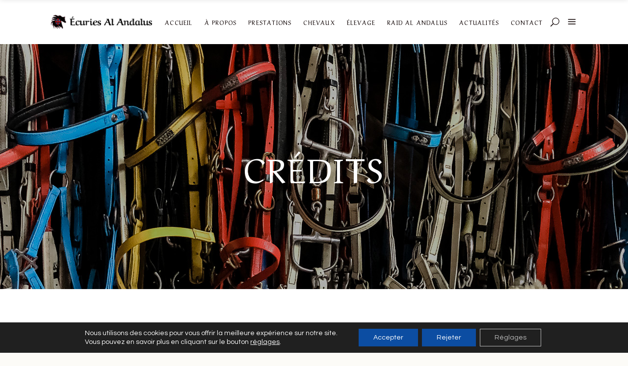

--- FILE ---
content_type: text/html; charset=UTF-8
request_url: https://www.andalus.fr/credits/
body_size: 20442
content:
<!DOCTYPE html>
<html lang="fr-FR">
<head>
			
		<meta charset="UTF-8"/>
		<link rel="profile" href="http://gmpg.org/xfn/11"/>
			
				<meta name="viewport" content="width=device-width,initial-scale=1,user-scalable=yes">
		<meta name='robots' content='index, follow, max-image-preview:large, max-snippet:-1, max-video-preview:-1' />

	<!-- This site is optimized with the Yoast SEO plugin v26.8 - https://yoast.com/product/yoast-seo-wordpress/ -->
	<title>Crédits - Écurie Al Andalus</title>
	<link rel="canonical" href="https://www.andalus.fr/credits/" />
	<meta property="og:locale" content="fr_FR" />
	<meta property="og:type" content="article" />
	<meta property="og:title" content="Crédits - Écurie Al Andalus" />
	<meta property="og:url" content="https://www.andalus.fr/credits/" />
	<meta property="og:site_name" content="Écurie Al Andalus" />
	<meta property="article:publisher" content="https://www.facebook.com/EcuriesAlAndalusendurance" />
	<meta property="article:modified_time" content="2023-09-26T13:50:41+00:00" />
	<meta property="og:image" content="https://www.andalus.fr/wp-content/uploads/2023/10/DSC05141_©_Caroline_Constant_2015.jpg" />
	<meta property="og:image:width" content="1920" />
	<meta property="og:image:height" content="1440" />
	<meta property="og:image:type" content="image/jpeg" />
	<meta name="twitter:card" content="summary_large_image" />
	<meta name="twitter:label1" content="Durée de lecture estimée" />
	<meta name="twitter:data1" content="1 minute" />
	<script type="application/ld+json" class="yoast-schema-graph">{"@context":"https://schema.org","@graph":[{"@type":"WebPage","@id":"https://www.andalus.fr/credits/","url":"https://www.andalus.fr/credits/","name":"Crédits - Écurie Al Andalus","isPartOf":{"@id":"https://www.andalus.fr/#website"},"datePublished":"2023-05-17T06:45:15+00:00","dateModified":"2023-09-26T13:50:41+00:00","breadcrumb":{"@id":"https://www.andalus.fr/credits/#breadcrumb"},"inLanguage":"fr-FR","potentialAction":[{"@type":"ReadAction","target":["https://www.andalus.fr/credits/"]}]},{"@type":"BreadcrumbList","@id":"https://www.andalus.fr/credits/#breadcrumb","itemListElement":[{"@type":"ListItem","position":1,"name":"Accueil","item":"https://www.andalus.fr/"},{"@type":"ListItem","position":2,"name":"Crédits"}]},{"@type":"WebSite","@id":"https://www.andalus.fr/#website","url":"https://www.andalus.fr/","name":"Écurie Al Andalus","description":"","publisher":{"@id":"https://www.andalus.fr/#organization"},"potentialAction":[{"@type":"SearchAction","target":{"@type":"EntryPoint","urlTemplate":"https://www.andalus.fr/?s={search_term_string}"},"query-input":{"@type":"PropertyValueSpecification","valueRequired":true,"valueName":"search_term_string"}}],"inLanguage":"fr-FR"},{"@type":"Organization","@id":"https://www.andalus.fr/#organization","name":"Écurie Al Andalus","url":"https://www.andalus.fr/","logo":{"@type":"ImageObject","inLanguage":"fr-FR","@id":"https://www.andalus.fr/#/schema/logo/image/","url":"https://www.andalus.fr/wp-content/uploads/2023/04/cropped-Logo-Ecurie-Al-Andalus-Favicon-512px.144dpi-1.png","contentUrl":"https://www.andalus.fr/wp-content/uploads/2023/04/cropped-Logo-Ecurie-Al-Andalus-Favicon-512px.144dpi-1.png","width":512,"height":512,"caption":"Écurie Al Andalus"},"image":{"@id":"https://www.andalus.fr/#/schema/logo/image/"},"sameAs":["https://www.facebook.com/EcuriesAlAndalusendurance","https://www.instagram.com/ecuries_al_andalus/"]}]}</script>
	<!-- / Yoast SEO plugin. -->


<link rel='dns-prefetch' href='//fonts.googleapis.com' />
<link rel='dns-prefetch' href='//www.googletagmanager.com' />
<link rel="alternate" type="application/rss+xml" title="Écurie Al Andalus &raquo; Flux" href="https://www.andalus.fr/feed/" />
<link rel="alternate" type="application/rss+xml" title="Écurie Al Andalus &raquo; Flux des commentaires" href="https://www.andalus.fr/comments/feed/" />
<link rel="alternate" title="oEmbed (JSON)" type="application/json+oembed" href="https://www.andalus.fr/wp-json/oembed/1.0/embed?url=https%3A%2F%2Fwww.andalus.fr%2Fcredits%2F" />
<link rel="alternate" title="oEmbed (XML)" type="text/xml+oembed" href="https://www.andalus.fr/wp-json/oembed/1.0/embed?url=https%3A%2F%2Fwww.andalus.fr%2Fcredits%2F&#038;format=xml" />
<style id='wp-img-auto-sizes-contain-inline-css' type='text/css'>
img:is([sizes=auto i],[sizes^="auto," i]){contain-intrinsic-size:3000px 1500px}
/*# sourceURL=wp-img-auto-sizes-contain-inline-css */
</style>
<style id='wp-emoji-styles-inline-css' type='text/css'>

	img.wp-smiley, img.emoji {
		display: inline !important;
		border: none !important;
		box-shadow: none !important;
		height: 1em !important;
		width: 1em !important;
		margin: 0 0.07em !important;
		vertical-align: -0.1em !important;
		background: none !important;
		padding: 0 !important;
	}
/*# sourceURL=wp-emoji-styles-inline-css */
</style>
<style id='wp-block-library-inline-css' type='text/css'>
:root{--wp-block-synced-color:#7a00df;--wp-block-synced-color--rgb:122,0,223;--wp-bound-block-color:var(--wp-block-synced-color);--wp-editor-canvas-background:#ddd;--wp-admin-theme-color:#007cba;--wp-admin-theme-color--rgb:0,124,186;--wp-admin-theme-color-darker-10:#006ba1;--wp-admin-theme-color-darker-10--rgb:0,107,160.5;--wp-admin-theme-color-darker-20:#005a87;--wp-admin-theme-color-darker-20--rgb:0,90,135;--wp-admin-border-width-focus:2px}@media (min-resolution:192dpi){:root{--wp-admin-border-width-focus:1.5px}}.wp-element-button{cursor:pointer}:root .has-very-light-gray-background-color{background-color:#eee}:root .has-very-dark-gray-background-color{background-color:#313131}:root .has-very-light-gray-color{color:#eee}:root .has-very-dark-gray-color{color:#313131}:root .has-vivid-green-cyan-to-vivid-cyan-blue-gradient-background{background:linear-gradient(135deg,#00d084,#0693e3)}:root .has-purple-crush-gradient-background{background:linear-gradient(135deg,#34e2e4,#4721fb 50%,#ab1dfe)}:root .has-hazy-dawn-gradient-background{background:linear-gradient(135deg,#faaca8,#dad0ec)}:root .has-subdued-olive-gradient-background{background:linear-gradient(135deg,#fafae1,#67a671)}:root .has-atomic-cream-gradient-background{background:linear-gradient(135deg,#fdd79a,#004a59)}:root .has-nightshade-gradient-background{background:linear-gradient(135deg,#330968,#31cdcf)}:root .has-midnight-gradient-background{background:linear-gradient(135deg,#020381,#2874fc)}:root{--wp--preset--font-size--normal:16px;--wp--preset--font-size--huge:42px}.has-regular-font-size{font-size:1em}.has-larger-font-size{font-size:2.625em}.has-normal-font-size{font-size:var(--wp--preset--font-size--normal)}.has-huge-font-size{font-size:var(--wp--preset--font-size--huge)}.has-text-align-center{text-align:center}.has-text-align-left{text-align:left}.has-text-align-right{text-align:right}.has-fit-text{white-space:nowrap!important}#end-resizable-editor-section{display:none}.aligncenter{clear:both}.items-justified-left{justify-content:flex-start}.items-justified-center{justify-content:center}.items-justified-right{justify-content:flex-end}.items-justified-space-between{justify-content:space-between}.screen-reader-text{border:0;clip-path:inset(50%);height:1px;margin:-1px;overflow:hidden;padding:0;position:absolute;width:1px;word-wrap:normal!important}.screen-reader-text:focus{background-color:#ddd;clip-path:none;color:#444;display:block;font-size:1em;height:auto;left:5px;line-height:normal;padding:15px 23px 14px;text-decoration:none;top:5px;width:auto;z-index:100000}html :where(.has-border-color){border-style:solid}html :where([style*=border-top-color]){border-top-style:solid}html :where([style*=border-right-color]){border-right-style:solid}html :where([style*=border-bottom-color]){border-bottom-style:solid}html :where([style*=border-left-color]){border-left-style:solid}html :where([style*=border-width]){border-style:solid}html :where([style*=border-top-width]){border-top-style:solid}html :where([style*=border-right-width]){border-right-style:solid}html :where([style*=border-bottom-width]){border-bottom-style:solid}html :where([style*=border-left-width]){border-left-style:solid}html :where(img[class*=wp-image-]){height:auto;max-width:100%}:where(figure){margin:0 0 1em}html :where(.is-position-sticky){--wp-admin--admin-bar--position-offset:var(--wp-admin--admin-bar--height,0px)}@media screen and (max-width:600px){html :where(.is-position-sticky){--wp-admin--admin-bar--position-offset:0px}}

/*# sourceURL=wp-block-library-inline-css */
</style><style id='global-styles-inline-css' type='text/css'>
:root{--wp--preset--aspect-ratio--square: 1;--wp--preset--aspect-ratio--4-3: 4/3;--wp--preset--aspect-ratio--3-4: 3/4;--wp--preset--aspect-ratio--3-2: 3/2;--wp--preset--aspect-ratio--2-3: 2/3;--wp--preset--aspect-ratio--16-9: 16/9;--wp--preset--aspect-ratio--9-16: 9/16;--wp--preset--color--black: #000000;--wp--preset--color--cyan-bluish-gray: #abb8c3;--wp--preset--color--white: #ffffff;--wp--preset--color--pale-pink: #f78da7;--wp--preset--color--vivid-red: #cf2e2e;--wp--preset--color--luminous-vivid-orange: #ff6900;--wp--preset--color--luminous-vivid-amber: #fcb900;--wp--preset--color--light-green-cyan: #7bdcb5;--wp--preset--color--vivid-green-cyan: #00d084;--wp--preset--color--pale-cyan-blue: #8ed1fc;--wp--preset--color--vivid-cyan-blue: #0693e3;--wp--preset--color--vivid-purple: #9b51e0;--wp--preset--gradient--vivid-cyan-blue-to-vivid-purple: linear-gradient(135deg,rgb(6,147,227) 0%,rgb(155,81,224) 100%);--wp--preset--gradient--light-green-cyan-to-vivid-green-cyan: linear-gradient(135deg,rgb(122,220,180) 0%,rgb(0,208,130) 100%);--wp--preset--gradient--luminous-vivid-amber-to-luminous-vivid-orange: linear-gradient(135deg,rgb(252,185,0) 0%,rgb(255,105,0) 100%);--wp--preset--gradient--luminous-vivid-orange-to-vivid-red: linear-gradient(135deg,rgb(255,105,0) 0%,rgb(207,46,46) 100%);--wp--preset--gradient--very-light-gray-to-cyan-bluish-gray: linear-gradient(135deg,rgb(238,238,238) 0%,rgb(169,184,195) 100%);--wp--preset--gradient--cool-to-warm-spectrum: linear-gradient(135deg,rgb(74,234,220) 0%,rgb(151,120,209) 20%,rgb(207,42,186) 40%,rgb(238,44,130) 60%,rgb(251,105,98) 80%,rgb(254,248,76) 100%);--wp--preset--gradient--blush-light-purple: linear-gradient(135deg,rgb(255,206,236) 0%,rgb(152,150,240) 100%);--wp--preset--gradient--blush-bordeaux: linear-gradient(135deg,rgb(254,205,165) 0%,rgb(254,45,45) 50%,rgb(107,0,62) 100%);--wp--preset--gradient--luminous-dusk: linear-gradient(135deg,rgb(255,203,112) 0%,rgb(199,81,192) 50%,rgb(65,88,208) 100%);--wp--preset--gradient--pale-ocean: linear-gradient(135deg,rgb(255,245,203) 0%,rgb(182,227,212) 50%,rgb(51,167,181) 100%);--wp--preset--gradient--electric-grass: linear-gradient(135deg,rgb(202,248,128) 0%,rgb(113,206,126) 100%);--wp--preset--gradient--midnight: linear-gradient(135deg,rgb(2,3,129) 0%,rgb(40,116,252) 100%);--wp--preset--font-size--small: 13px;--wp--preset--font-size--medium: 20px;--wp--preset--font-size--large: 36px;--wp--preset--font-size--x-large: 42px;--wp--preset--spacing--20: 0.44rem;--wp--preset--spacing--30: 0.67rem;--wp--preset--spacing--40: 1rem;--wp--preset--spacing--50: 1.5rem;--wp--preset--spacing--60: 2.25rem;--wp--preset--spacing--70: 3.38rem;--wp--preset--spacing--80: 5.06rem;--wp--preset--shadow--natural: 6px 6px 9px rgba(0, 0, 0, 0.2);--wp--preset--shadow--deep: 12px 12px 50px rgba(0, 0, 0, 0.4);--wp--preset--shadow--sharp: 6px 6px 0px rgba(0, 0, 0, 0.2);--wp--preset--shadow--outlined: 6px 6px 0px -3px rgb(255, 255, 255), 6px 6px rgb(0, 0, 0);--wp--preset--shadow--crisp: 6px 6px 0px rgb(0, 0, 0);}:where(.is-layout-flex){gap: 0.5em;}:where(.is-layout-grid){gap: 0.5em;}body .is-layout-flex{display: flex;}.is-layout-flex{flex-wrap: wrap;align-items: center;}.is-layout-flex > :is(*, div){margin: 0;}body .is-layout-grid{display: grid;}.is-layout-grid > :is(*, div){margin: 0;}:where(.wp-block-columns.is-layout-flex){gap: 2em;}:where(.wp-block-columns.is-layout-grid){gap: 2em;}:where(.wp-block-post-template.is-layout-flex){gap: 1.25em;}:where(.wp-block-post-template.is-layout-grid){gap: 1.25em;}.has-black-color{color: var(--wp--preset--color--black) !important;}.has-cyan-bluish-gray-color{color: var(--wp--preset--color--cyan-bluish-gray) !important;}.has-white-color{color: var(--wp--preset--color--white) !important;}.has-pale-pink-color{color: var(--wp--preset--color--pale-pink) !important;}.has-vivid-red-color{color: var(--wp--preset--color--vivid-red) !important;}.has-luminous-vivid-orange-color{color: var(--wp--preset--color--luminous-vivid-orange) !important;}.has-luminous-vivid-amber-color{color: var(--wp--preset--color--luminous-vivid-amber) !important;}.has-light-green-cyan-color{color: var(--wp--preset--color--light-green-cyan) !important;}.has-vivid-green-cyan-color{color: var(--wp--preset--color--vivid-green-cyan) !important;}.has-pale-cyan-blue-color{color: var(--wp--preset--color--pale-cyan-blue) !important;}.has-vivid-cyan-blue-color{color: var(--wp--preset--color--vivid-cyan-blue) !important;}.has-vivid-purple-color{color: var(--wp--preset--color--vivid-purple) !important;}.has-black-background-color{background-color: var(--wp--preset--color--black) !important;}.has-cyan-bluish-gray-background-color{background-color: var(--wp--preset--color--cyan-bluish-gray) !important;}.has-white-background-color{background-color: var(--wp--preset--color--white) !important;}.has-pale-pink-background-color{background-color: var(--wp--preset--color--pale-pink) !important;}.has-vivid-red-background-color{background-color: var(--wp--preset--color--vivid-red) !important;}.has-luminous-vivid-orange-background-color{background-color: var(--wp--preset--color--luminous-vivid-orange) !important;}.has-luminous-vivid-amber-background-color{background-color: var(--wp--preset--color--luminous-vivid-amber) !important;}.has-light-green-cyan-background-color{background-color: var(--wp--preset--color--light-green-cyan) !important;}.has-vivid-green-cyan-background-color{background-color: var(--wp--preset--color--vivid-green-cyan) !important;}.has-pale-cyan-blue-background-color{background-color: var(--wp--preset--color--pale-cyan-blue) !important;}.has-vivid-cyan-blue-background-color{background-color: var(--wp--preset--color--vivid-cyan-blue) !important;}.has-vivid-purple-background-color{background-color: var(--wp--preset--color--vivid-purple) !important;}.has-black-border-color{border-color: var(--wp--preset--color--black) !important;}.has-cyan-bluish-gray-border-color{border-color: var(--wp--preset--color--cyan-bluish-gray) !important;}.has-white-border-color{border-color: var(--wp--preset--color--white) !important;}.has-pale-pink-border-color{border-color: var(--wp--preset--color--pale-pink) !important;}.has-vivid-red-border-color{border-color: var(--wp--preset--color--vivid-red) !important;}.has-luminous-vivid-orange-border-color{border-color: var(--wp--preset--color--luminous-vivid-orange) !important;}.has-luminous-vivid-amber-border-color{border-color: var(--wp--preset--color--luminous-vivid-amber) !important;}.has-light-green-cyan-border-color{border-color: var(--wp--preset--color--light-green-cyan) !important;}.has-vivid-green-cyan-border-color{border-color: var(--wp--preset--color--vivid-green-cyan) !important;}.has-pale-cyan-blue-border-color{border-color: var(--wp--preset--color--pale-cyan-blue) !important;}.has-vivid-cyan-blue-border-color{border-color: var(--wp--preset--color--vivid-cyan-blue) !important;}.has-vivid-purple-border-color{border-color: var(--wp--preset--color--vivid-purple) !important;}.has-vivid-cyan-blue-to-vivid-purple-gradient-background{background: var(--wp--preset--gradient--vivid-cyan-blue-to-vivid-purple) !important;}.has-light-green-cyan-to-vivid-green-cyan-gradient-background{background: var(--wp--preset--gradient--light-green-cyan-to-vivid-green-cyan) !important;}.has-luminous-vivid-amber-to-luminous-vivid-orange-gradient-background{background: var(--wp--preset--gradient--luminous-vivid-amber-to-luminous-vivid-orange) !important;}.has-luminous-vivid-orange-to-vivid-red-gradient-background{background: var(--wp--preset--gradient--luminous-vivid-orange-to-vivid-red) !important;}.has-very-light-gray-to-cyan-bluish-gray-gradient-background{background: var(--wp--preset--gradient--very-light-gray-to-cyan-bluish-gray) !important;}.has-cool-to-warm-spectrum-gradient-background{background: var(--wp--preset--gradient--cool-to-warm-spectrum) !important;}.has-blush-light-purple-gradient-background{background: var(--wp--preset--gradient--blush-light-purple) !important;}.has-blush-bordeaux-gradient-background{background: var(--wp--preset--gradient--blush-bordeaux) !important;}.has-luminous-dusk-gradient-background{background: var(--wp--preset--gradient--luminous-dusk) !important;}.has-pale-ocean-gradient-background{background: var(--wp--preset--gradient--pale-ocean) !important;}.has-electric-grass-gradient-background{background: var(--wp--preset--gradient--electric-grass) !important;}.has-midnight-gradient-background{background: var(--wp--preset--gradient--midnight) !important;}.has-small-font-size{font-size: var(--wp--preset--font-size--small) !important;}.has-medium-font-size{font-size: var(--wp--preset--font-size--medium) !important;}.has-large-font-size{font-size: var(--wp--preset--font-size--large) !important;}.has-x-large-font-size{font-size: var(--wp--preset--font-size--x-large) !important;}
/*# sourceURL=global-styles-inline-css */
</style>

<style id='classic-theme-styles-inline-css' type='text/css'>
/*! This file is auto-generated */
.wp-block-button__link{color:#fff;background-color:#32373c;border-radius:9999px;box-shadow:none;text-decoration:none;padding:calc(.667em + 2px) calc(1.333em + 2px);font-size:1.125em}.wp-block-file__button{background:#32373c;color:#fff;text-decoration:none}
/*# sourceURL=/wp-includes/css/classic-themes.min.css */
</style>
<link rel='stylesheet' id='contact-form-7-css' href='https://www.andalus.fr/wp-content/plugins/contact-form-7/includes/css/styles.css?ver=6.1.4' type='text/css' media='all' />
<link rel='stylesheet' id='rs-plugin-settings-css' href='https://www.andalus.fr/wp-content/plugins/revslider/public/assets/css/rs6.css?ver=6.2.23' type='text/css' media='all' />
<style id='rs-plugin-settings-inline-css' type='text/css'>
#rs-demo-id {}
/*# sourceURL=rs-plugin-settings-inline-css */
</style>
<link rel='stylesheet' id='equine-mikado-default-style-css' href='https://www.andalus.fr/wp-content/themes/equine/style.css?ver=6.9' type='text/css' media='all' />
<link rel='stylesheet' id='equine-mikado-child-style-css' href='https://www.andalus.fr/wp-content/themes/andalus/style.css?ver=6.9' type='text/css' media='all' />
<link rel='stylesheet' id='equine-mikado-modules-css' href='https://www.andalus.fr/wp-content/themes/equine/assets/css/modules.min.css?ver=6.9' type='text/css' media='all' />
<style id='equine-mikado-modules-inline-css' type='text/css'>
.page-id-2281.mkdf-boxed .mkdf-wrapper { background-attachment: fixed;}.page-id-2281 .mkdf-content .mkdf-content-inner > .mkdf-container > .mkdf-container-inner, .page-id-2281 .mkdf-content .mkdf-content-inner > .mkdf-full-width > .mkdf-full-width-inner { padding: 0px 0 0px;}.page-id-2281 .mkdf-content .mkdf-content-inner > .mkdf-container > .mkdf-container-inner, .page-id-2281 .mkdf-content .mkdf-content-inner > .mkdf-full-width > .mkdf-full-width-inner { padding: 0px 0 0px;}
/*# sourceURL=equine-mikado-modules-inline-css */
</style>
<link rel='stylesheet' id='equine-mikado-font_awesome-css' href='https://www.andalus.fr/wp-content/themes/equine/assets/css/font-awesome/css/font-awesome.min.css?ver=6.9' type='text/css' media='all' />
<link rel='stylesheet' id='equine-mikado-font_elegant-css' href='https://www.andalus.fr/wp-content/themes/equine/assets/css/elegant-icons/style.min.css?ver=6.9' type='text/css' media='all' />
<link rel='stylesheet' id='equine-mikado-ion_icons-css' href='https://www.andalus.fr/wp-content/themes/equine/assets/css/ion-icons/css/ionicons.min.css?ver=6.9' type='text/css' media='all' />
<link rel='stylesheet' id='equine-mikado-linea_icons-css' href='https://www.andalus.fr/wp-content/themes/equine/assets/css/linea-icons/style.css?ver=6.9' type='text/css' media='all' />
<link rel='stylesheet' id='equine-mikado-linear_icons-css' href='https://www.andalus.fr/wp-content/themes/equine/assets/css/linear-icons/style.css?ver=6.9' type='text/css' media='all' />
<link rel='stylesheet' id='equine-mikado-simple_line_icons-css' href='https://www.andalus.fr/wp-content/themes/equine/assets/css/simple-line-icons/simple-line-icons.css?ver=6.9' type='text/css' media='all' />
<link rel='stylesheet' id='equine-mikado-dripicons-css' href='https://www.andalus.fr/wp-content/themes/equine/assets/css/dripicons/dripicons.css?ver=6.9' type='text/css' media='all' />
<link rel='stylesheet' id='mediaelement-css' href='https://www.andalus.fr/wp-includes/js/mediaelement/mediaelementplayer-legacy.min.css?ver=4.2.17' type='text/css' media='all' />
<link rel='stylesheet' id='wp-mediaelement-css' href='https://www.andalus.fr/wp-includes/js/mediaelement/wp-mediaelement.min.css?ver=6.9' type='text/css' media='all' />
<link rel='stylesheet' id='equine-mikado-style-dynamic-css' href='https://www.andalus.fr/wp-content/themes/equine/assets/css/style_dynamic.css?ver=1710863547' type='text/css' media='all' />
<link rel='stylesheet' id='equine-mikado-modules-responsive-css' href='https://www.andalus.fr/wp-content/themes/equine/assets/css/modules-responsive.min.css?ver=6.9' type='text/css' media='all' />
<link rel='stylesheet' id='equine-mikado-style-dynamic-responsive-css' href='https://www.andalus.fr/wp-content/themes/equine/assets/css/style_dynamic_responsive.css?ver=1710863547' type='text/css' media='all' />
<link rel='stylesheet' id='equine-mikado-google-fonts-css' href='https://fonts.googleapis.com/css?family=Raleway%3A300%2C300italic%2C400%2C400italic%7CLora%3A300%2C300italic%2C400%2C400italic%7CAref+Ruqaa%3A300%2C300italic%2C400%2C400italic%7CQuestrial%3A300%2C300italic%2C400%2C400italic&#038;subset=latin-ext&#038;ver=1.0.0' type='text/css' media='all' />
<link rel='stylesheet' id='js_composer_front-css' href='https://www.andalus.fr/wp-content/plugins/js_composer/assets/css/js_composer.min.css?ver=6.4.2' type='text/css' media='all' />
<link rel='stylesheet' id='moove_gdpr_frontend-css' href='https://www.andalus.fr/wp-content/plugins/gdpr-cookie-compliance/dist/styles/gdpr-main-nf.css?ver=5.0.9' type='text/css' media='all' />
<style id='moove_gdpr_frontend-inline-css' type='text/css'>
				#moove_gdpr_cookie_modal .moove-gdpr-modal-content .moove-gdpr-tab-main h3.tab-title, 
				#moove_gdpr_cookie_modal .moove-gdpr-modal-content .moove-gdpr-tab-main span.tab-title,
				#moove_gdpr_cookie_modal .moove-gdpr-modal-content .moove-gdpr-modal-left-content #moove-gdpr-menu li a, 
				#moove_gdpr_cookie_modal .moove-gdpr-modal-content .moove-gdpr-modal-left-content #moove-gdpr-menu li button,
				#moove_gdpr_cookie_modal .moove-gdpr-modal-content .moove-gdpr-modal-left-content .moove-gdpr-branding-cnt a,
				#moove_gdpr_cookie_modal .moove-gdpr-modal-content .moove-gdpr-modal-footer-content .moove-gdpr-button-holder a.mgbutton, 
				#moove_gdpr_cookie_modal .moove-gdpr-modal-content .moove-gdpr-modal-footer-content .moove-gdpr-button-holder button.mgbutton,
				#moove_gdpr_cookie_modal .cookie-switch .cookie-slider:after, 
				#moove_gdpr_cookie_modal .cookie-switch .slider:after, 
				#moove_gdpr_cookie_modal .switch .cookie-slider:after, 
				#moove_gdpr_cookie_modal .switch .slider:after,
				#moove_gdpr_cookie_info_bar .moove-gdpr-info-bar-container .moove-gdpr-info-bar-content p, 
				#moove_gdpr_cookie_info_bar .moove-gdpr-info-bar-container .moove-gdpr-info-bar-content p a,
				#moove_gdpr_cookie_info_bar .moove-gdpr-info-bar-container .moove-gdpr-info-bar-content a.mgbutton, 
				#moove_gdpr_cookie_info_bar .moove-gdpr-info-bar-container .moove-gdpr-info-bar-content button.mgbutton,
				#moove_gdpr_cookie_modal .moove-gdpr-modal-content .moove-gdpr-tab-main .moove-gdpr-tab-main-content h1, 
				#moove_gdpr_cookie_modal .moove-gdpr-modal-content .moove-gdpr-tab-main .moove-gdpr-tab-main-content h2, 
				#moove_gdpr_cookie_modal .moove-gdpr-modal-content .moove-gdpr-tab-main .moove-gdpr-tab-main-content h3, 
				#moove_gdpr_cookie_modal .moove-gdpr-modal-content .moove-gdpr-tab-main .moove-gdpr-tab-main-content h4, 
				#moove_gdpr_cookie_modal .moove-gdpr-modal-content .moove-gdpr-tab-main .moove-gdpr-tab-main-content h5, 
				#moove_gdpr_cookie_modal .moove-gdpr-modal-content .moove-gdpr-tab-main .moove-gdpr-tab-main-content h6,
				#moove_gdpr_cookie_modal .moove-gdpr-modal-content.moove_gdpr_modal_theme_v2 .moove-gdpr-modal-title .tab-title,
				#moove_gdpr_cookie_modal .moove-gdpr-modal-content.moove_gdpr_modal_theme_v2 .moove-gdpr-tab-main h3.tab-title, 
				#moove_gdpr_cookie_modal .moove-gdpr-modal-content.moove_gdpr_modal_theme_v2 .moove-gdpr-tab-main span.tab-title,
				#moove_gdpr_cookie_modal .moove-gdpr-modal-content.moove_gdpr_modal_theme_v2 .moove-gdpr-branding-cnt a {
					font-weight: inherit				}
			#moove_gdpr_cookie_modal,#moove_gdpr_cookie_info_bar,.gdpr_cookie_settings_shortcode_content{font-family:inherit}#moove_gdpr_save_popup_settings_button{background-color:#373737;color:#fff}#moove_gdpr_save_popup_settings_button:hover{background-color:#000}#moove_gdpr_cookie_info_bar .moove-gdpr-info-bar-container .moove-gdpr-info-bar-content a.mgbutton,#moove_gdpr_cookie_info_bar .moove-gdpr-info-bar-container .moove-gdpr-info-bar-content button.mgbutton{background-color:#0c4da2}#moove_gdpr_cookie_modal .moove-gdpr-modal-content .moove-gdpr-modal-footer-content .moove-gdpr-button-holder a.mgbutton,#moove_gdpr_cookie_modal .moove-gdpr-modal-content .moove-gdpr-modal-footer-content .moove-gdpr-button-holder button.mgbutton,.gdpr_cookie_settings_shortcode_content .gdpr-shr-button.button-green{background-color:#0c4da2;border-color:#0c4da2}#moove_gdpr_cookie_modal .moove-gdpr-modal-content .moove-gdpr-modal-footer-content .moove-gdpr-button-holder a.mgbutton:hover,#moove_gdpr_cookie_modal .moove-gdpr-modal-content .moove-gdpr-modal-footer-content .moove-gdpr-button-holder button.mgbutton:hover,.gdpr_cookie_settings_shortcode_content .gdpr-shr-button.button-green:hover{background-color:#fff;color:#0c4da2}#moove_gdpr_cookie_modal .moove-gdpr-modal-content .moove-gdpr-modal-close i,#moove_gdpr_cookie_modal .moove-gdpr-modal-content .moove-gdpr-modal-close span.gdpr-icon{background-color:#0c4da2;border:1px solid #0c4da2}#moove_gdpr_cookie_info_bar span.moove-gdpr-infobar-allow-all.focus-g,#moove_gdpr_cookie_info_bar span.moove-gdpr-infobar-allow-all:focus,#moove_gdpr_cookie_info_bar button.moove-gdpr-infobar-allow-all.focus-g,#moove_gdpr_cookie_info_bar button.moove-gdpr-infobar-allow-all:focus,#moove_gdpr_cookie_info_bar span.moove-gdpr-infobar-reject-btn.focus-g,#moove_gdpr_cookie_info_bar span.moove-gdpr-infobar-reject-btn:focus,#moove_gdpr_cookie_info_bar button.moove-gdpr-infobar-reject-btn.focus-g,#moove_gdpr_cookie_info_bar button.moove-gdpr-infobar-reject-btn:focus,#moove_gdpr_cookie_info_bar span.change-settings-button.focus-g,#moove_gdpr_cookie_info_bar span.change-settings-button:focus,#moove_gdpr_cookie_info_bar button.change-settings-button.focus-g,#moove_gdpr_cookie_info_bar button.change-settings-button:focus{-webkit-box-shadow:0 0 1px 3px #0c4da2;-moz-box-shadow:0 0 1px 3px #0c4da2;box-shadow:0 0 1px 3px #0c4da2}#moove_gdpr_cookie_modal .moove-gdpr-modal-content .moove-gdpr-modal-close i:hover,#moove_gdpr_cookie_modal .moove-gdpr-modal-content .moove-gdpr-modal-close span.gdpr-icon:hover,#moove_gdpr_cookie_info_bar span[data-href]>u.change-settings-button{color:#0c4da2}#moove_gdpr_cookie_modal .moove-gdpr-modal-content .moove-gdpr-modal-left-content #moove-gdpr-menu li.menu-item-selected a span.gdpr-icon,#moove_gdpr_cookie_modal .moove-gdpr-modal-content .moove-gdpr-modal-left-content #moove-gdpr-menu li.menu-item-selected button span.gdpr-icon{color:inherit}#moove_gdpr_cookie_modal .moove-gdpr-modal-content .moove-gdpr-modal-left-content #moove-gdpr-menu li a span.gdpr-icon,#moove_gdpr_cookie_modal .moove-gdpr-modal-content .moove-gdpr-modal-left-content #moove-gdpr-menu li button span.gdpr-icon{color:inherit}#moove_gdpr_cookie_modal .gdpr-acc-link{line-height:0;font-size:0;color:transparent;position:absolute}#moove_gdpr_cookie_modal .moove-gdpr-modal-content .moove-gdpr-modal-close:hover i,#moove_gdpr_cookie_modal .moove-gdpr-modal-content .moove-gdpr-modal-left-content #moove-gdpr-menu li a,#moove_gdpr_cookie_modal .moove-gdpr-modal-content .moove-gdpr-modal-left-content #moove-gdpr-menu li button,#moove_gdpr_cookie_modal .moove-gdpr-modal-content .moove-gdpr-modal-left-content #moove-gdpr-menu li button i,#moove_gdpr_cookie_modal .moove-gdpr-modal-content .moove-gdpr-modal-left-content #moove-gdpr-menu li a i,#moove_gdpr_cookie_modal .moove-gdpr-modal-content .moove-gdpr-tab-main .moove-gdpr-tab-main-content a:hover,#moove_gdpr_cookie_info_bar.moove-gdpr-dark-scheme .moove-gdpr-info-bar-container .moove-gdpr-info-bar-content a.mgbutton:hover,#moove_gdpr_cookie_info_bar.moove-gdpr-dark-scheme .moove-gdpr-info-bar-container .moove-gdpr-info-bar-content button.mgbutton:hover,#moove_gdpr_cookie_info_bar.moove-gdpr-dark-scheme .moove-gdpr-info-bar-container .moove-gdpr-info-bar-content a:hover,#moove_gdpr_cookie_info_bar.moove-gdpr-dark-scheme .moove-gdpr-info-bar-container .moove-gdpr-info-bar-content button:hover,#moove_gdpr_cookie_info_bar.moove-gdpr-dark-scheme .moove-gdpr-info-bar-container .moove-gdpr-info-bar-content span.change-settings-button:hover,#moove_gdpr_cookie_info_bar.moove-gdpr-dark-scheme .moove-gdpr-info-bar-container .moove-gdpr-info-bar-content button.change-settings-button:hover,#moove_gdpr_cookie_info_bar.moove-gdpr-dark-scheme .moove-gdpr-info-bar-container .moove-gdpr-info-bar-content u.change-settings-button:hover,#moove_gdpr_cookie_info_bar span[data-href]>u.change-settings-button,#moove_gdpr_cookie_info_bar.moove-gdpr-dark-scheme .moove-gdpr-info-bar-container .moove-gdpr-info-bar-content a.mgbutton.focus-g,#moove_gdpr_cookie_info_bar.moove-gdpr-dark-scheme .moove-gdpr-info-bar-container .moove-gdpr-info-bar-content button.mgbutton.focus-g,#moove_gdpr_cookie_info_bar.moove-gdpr-dark-scheme .moove-gdpr-info-bar-container .moove-gdpr-info-bar-content a.focus-g,#moove_gdpr_cookie_info_bar.moove-gdpr-dark-scheme .moove-gdpr-info-bar-container .moove-gdpr-info-bar-content button.focus-g,#moove_gdpr_cookie_info_bar.moove-gdpr-dark-scheme .moove-gdpr-info-bar-container .moove-gdpr-info-bar-content a.mgbutton:focus,#moove_gdpr_cookie_info_bar.moove-gdpr-dark-scheme .moove-gdpr-info-bar-container .moove-gdpr-info-bar-content button.mgbutton:focus,#moove_gdpr_cookie_info_bar.moove-gdpr-dark-scheme .moove-gdpr-info-bar-container .moove-gdpr-info-bar-content a:focus,#moove_gdpr_cookie_info_bar.moove-gdpr-dark-scheme .moove-gdpr-info-bar-container .moove-gdpr-info-bar-content button:focus,#moove_gdpr_cookie_info_bar.moove-gdpr-dark-scheme .moove-gdpr-info-bar-container .moove-gdpr-info-bar-content span.change-settings-button.focus-g,span.change-settings-button:focus,button.change-settings-button.focus-g,button.change-settings-button:focus,#moove_gdpr_cookie_info_bar.moove-gdpr-dark-scheme .moove-gdpr-info-bar-container .moove-gdpr-info-bar-content u.change-settings-button.focus-g,#moove_gdpr_cookie_info_bar.moove-gdpr-dark-scheme .moove-gdpr-info-bar-container .moove-gdpr-info-bar-content u.change-settings-button:focus{color:#0c4da2}#moove_gdpr_cookie_modal .moove-gdpr-branding.focus-g span,#moove_gdpr_cookie_modal .moove-gdpr-modal-content .moove-gdpr-tab-main a.focus-g,#moove_gdpr_cookie_modal .moove-gdpr-modal-content .moove-gdpr-tab-main .gdpr-cd-details-toggle.focus-g{color:#0c4da2}#moove_gdpr_cookie_modal.gdpr_lightbox-hide{display:none}#moove_gdpr_cookie_info_bar .moove-gdpr-info-bar-container .moove-gdpr-info-bar-content a.mgbutton,#moove_gdpr_cookie_info_bar .moove-gdpr-info-bar-container .moove-gdpr-info-bar-content button.mgbutton,#moove_gdpr_cookie_modal .moove-gdpr-modal-content .moove-gdpr-modal-footer-content .moove-gdpr-button-holder a.mgbutton,#moove_gdpr_cookie_modal .moove-gdpr-modal-content .moove-gdpr-modal-footer-content .moove-gdpr-button-holder button.mgbutton,.gdpr-shr-button,#moove_gdpr_cookie_info_bar .moove-gdpr-infobar-close-btn{border-radius:0}
/*# sourceURL=moove_gdpr_frontend-inline-css */
</style>
<script type="text/javascript" src="https://www.andalus.fr/wp-includes/js/jquery/jquery.min.js?ver=3.7.1" id="jquery-core-js"></script>
<script type="text/javascript" src="https://www.andalus.fr/wp-includes/js/jquery/jquery-migrate.min.js?ver=3.4.1" id="jquery-migrate-js"></script>
<script type="text/javascript" src="https://www.andalus.fr/wp-content/plugins/revslider/public/assets/js/rbtools.min.js?ver=6.2.23" id="tp-tools-js"></script>
<script type="text/javascript" src="https://www.andalus.fr/wp-content/plugins/revslider/public/assets/js/rs6.min.js?ver=6.2.23" id="revmin-js"></script>
<link rel="https://api.w.org/" href="https://www.andalus.fr/wp-json/" /><link rel="alternate" title="JSON" type="application/json" href="https://www.andalus.fr/wp-json/wp/v2/pages/2281" /><link rel="EditURI" type="application/rsd+xml" title="RSD" href="https://www.andalus.fr/xmlrpc.php?rsd" />
<meta name="generator" content="WordPress 6.9" />
<link rel='shortlink' href='https://www.andalus.fr/?p=2281' />
<meta name="generator" content="Site Kit by Google 1.170.0" /><meta name="generator" content="Powered by WPBakery Page Builder - drag and drop page builder for WordPress."/>
<meta name="generator" content="Powered by Slider Revolution 6.2.23 - responsive, Mobile-Friendly Slider Plugin for WordPress with comfortable drag and drop interface." />
<link rel="icon" href="https://www.andalus.fr/wp-content/uploads/2023/09/cropped-Logo-Ecurie-Al-Andalus-Favicon-512px-8-32x32.png" sizes="32x32" />
<link rel="icon" href="https://www.andalus.fr/wp-content/uploads/2023/09/cropped-Logo-Ecurie-Al-Andalus-Favicon-512px-8-192x192.png" sizes="192x192" />
<link rel="apple-touch-icon" href="https://www.andalus.fr/wp-content/uploads/2023/09/cropped-Logo-Ecurie-Al-Andalus-Favicon-512px-8-180x180.png" />
<meta name="msapplication-TileImage" content="https://www.andalus.fr/wp-content/uploads/2023/09/cropped-Logo-Ecurie-Al-Andalus-Favicon-512px-8-270x270.png" />
<script type="text/javascript">function setREVStartSize(e){
			//window.requestAnimationFrame(function() {				 
				window.RSIW = window.RSIW===undefined ? window.innerWidth : window.RSIW;	
				window.RSIH = window.RSIH===undefined ? window.innerHeight : window.RSIH;	
				try {								
					var pw = document.getElementById(e.c).parentNode.offsetWidth,
						newh;
					pw = pw===0 || isNaN(pw) ? window.RSIW : pw;
					e.tabw = e.tabw===undefined ? 0 : parseInt(e.tabw);
					e.thumbw = e.thumbw===undefined ? 0 : parseInt(e.thumbw);
					e.tabh = e.tabh===undefined ? 0 : parseInt(e.tabh);
					e.thumbh = e.thumbh===undefined ? 0 : parseInt(e.thumbh);
					e.tabhide = e.tabhide===undefined ? 0 : parseInt(e.tabhide);
					e.thumbhide = e.thumbhide===undefined ? 0 : parseInt(e.thumbhide);
					e.mh = e.mh===undefined || e.mh=="" || e.mh==="auto" ? 0 : parseInt(e.mh,0);		
					if(e.layout==="fullscreen" || e.l==="fullscreen") 						
						newh = Math.max(e.mh,window.RSIH);					
					else{					
						e.gw = Array.isArray(e.gw) ? e.gw : [e.gw];
						for (var i in e.rl) if (e.gw[i]===undefined || e.gw[i]===0) e.gw[i] = e.gw[i-1];					
						e.gh = e.el===undefined || e.el==="" || (Array.isArray(e.el) && e.el.length==0)? e.gh : e.el;
						e.gh = Array.isArray(e.gh) ? e.gh : [e.gh];
						for (var i in e.rl) if (e.gh[i]===undefined || e.gh[i]===0) e.gh[i] = e.gh[i-1];
											
						var nl = new Array(e.rl.length),
							ix = 0,						
							sl;					
						e.tabw = e.tabhide>=pw ? 0 : e.tabw;
						e.thumbw = e.thumbhide>=pw ? 0 : e.thumbw;
						e.tabh = e.tabhide>=pw ? 0 : e.tabh;
						e.thumbh = e.thumbhide>=pw ? 0 : e.thumbh;					
						for (var i in e.rl) nl[i] = e.rl[i]<window.RSIW ? 0 : e.rl[i];
						sl = nl[0];									
						for (var i in nl) if (sl>nl[i] && nl[i]>0) { sl = nl[i]; ix=i;}															
						var m = pw>(e.gw[ix]+e.tabw+e.thumbw) ? 1 : (pw-(e.tabw+e.thumbw)) / (e.gw[ix]);					
						newh =  (e.gh[ix] * m) + (e.tabh + e.thumbh);
					}				
					if(window.rs_init_css===undefined) window.rs_init_css = document.head.appendChild(document.createElement("style"));					
					document.getElementById(e.c).height = newh+"px";
					window.rs_init_css.innerHTML += "#"+e.c+"_wrapper { height: "+newh+"px }";				
				} catch(e){
					console.log("Failure at Presize of Slider:" + e)
				}					   
			//});
		  };</script>
<style type="text/css" data-type="vc_shortcodes-custom-css">.vc_custom_1695675632261{padding-top: 60px !important;padding-bottom: 80px !important;background-color: #ffffff !important;}.vc_custom_1695675488193{padding-top: 80px !important;}</style><noscript><style> .wpb_animate_when_almost_visible { opacity: 1; }</style></noscript></head>
<body class="wp-singular page-template page-template-full-width page-template-full-width-php page page-id-2281 wp-theme-equine wp-child-theme-andalus equine-core-1.1.2 andalus-child-ver-1.0.0 equine-ver-1.5 mkdf-grid-1100 mkdf-empty-google-api mkdf-content-background-full-image mkdf-sticky-header-on-scroll-down-up mkdf-dropdown-animate-height mkdf-header-standard mkdf-menu-area-shadow-disable mkdf-menu-area-in-grid-shadow-disable mkdf-menu-area-border-disable mkdf-menu-area-in-grid-border-disable mkdf-logo-area-border-disable mkdf-side-menu-slide-from-right mkdf-default-mobile-header mkdf-sticky-up-mobile-header mkdf-fullscreen-search mkdf-search-fade wpb-js-composer js-comp-ver-6.4.2 vc_responsive" itemscope itemtype="http://schema.org/WebPage">
	<section class="mkdf-side-menu">
	<div class="mkdf-close-side-menu-holder">
		<a class="mkdf-close-side-menu mkdf-close-side-menu-icon-pack" href="#">
			<span aria-hidden="true" class="mkdf-icon-font-elegant icon_close "></span>		</a>
	</div>
	<div id="media_image-4" class="widget mkdf-sidearea widget_media_image"><a href="http://www.andalus.fr"><img width="170" height="44" src="https://www.andalus.fr/wp-content/uploads/2023/05/Logo-Ecuries-Al-Andalus-Noir-vectorise-Site-web.144dpi-300x77.png" class="image wp-image-1576  attachment-170x44 size-170x44" alt="Logo Écurie Al Andalus" style="max-width: 100%; height: auto;" decoding="async" srcset="https://www.andalus.fr/wp-content/uploads/2023/05/Logo-Ecuries-Al-Andalus-Noir-vectorise-Site-web.144dpi-300x77.png 300w, https://www.andalus.fr/wp-content/uploads/2023/05/Logo-Ecuries-Al-Andalus-Noir-vectorise-Site-web.144dpi.png 423w" sizes="(max-width: 170px) 100vw, 170px" /></a></div><div class="widget mkdf-separator-widget"><div class="mkdf-separator-holder clearfix  mkdf-separator-left mkdf-separator-normal" style="margin-top: -28px">
		<div class="mkdf-separator" style="border-color: #fc050b;border-style: solid;width: 66px;border-bottom-width: 1px"></div>
	</div>
</div><div id="text-10" class="widget mkdf-sidearea widget_text">			<div class="textwidget"><div class="vc_empty_space"   style="height: 12px"><span class="vc_empty_space_inner"></span></div>

	<div class="wpb_text_column wpb_content_element " >
		<div class="wpb_wrapper">
			<p><span style="color: #000000; font-size: 16px; font-family: Lora;">TÉLÉPHONE : </span><a href="tel:0603411781">06 03 41 17 81</a> </p>

		</div>
	</div>

<div class="vc_empty_space"   style="height: 4px"><span class="vc_empty_space_inner"></span></div>

	<div class="wpb_text_column wpb_content_element " >
		<div class="wpb_wrapper">
			<p><span style="color: #000000; font-size: 16px; font-family: Lora;">E-MAIL : </span><a href="mailto:contact@andalus.fr">contact@andalus.fr</a></p>

		</div>
	</div>

<div class="vc_empty_space"   style="height: 4px"><span class="vc_empty_space_inner"></span></div>

	<div class="wpb_text_column wpb_content_element " >
		<div class="wpb_wrapper">
			<p><span style="color: #000000; font-size: 16px; font-family: Lora;">ADRESSE :</span> <a href="https://maps.app.goo.gl/YEd7Hfb9PTv1cNmL7" target="_blank" rel="noopener">La Réverderie, Sonchamp (78)</a></p>

		</div>
	</div>

<p>    <span class="mkdf-icon-shortcode mkdf-normal    " style="margin: 3px 7px 0 0 " data-hover-color="#fc050b" data-color="#999999">
        <span class="mkdf-icon-bckg-holder" ></span>
                    <span aria-hidden="true" class="mkdf-icon-font-elegant social_facebook mkdf-icon-element" style="color: #999999;font-size:14px" ></span>                    </span>
    <span class="mkdf-icon-shortcode mkdf-normal    " style="margin: 3px 7px 0 0 " data-hover-color="#fc050b" data-color="#999999">
        <span class="mkdf-icon-bckg-holder" ></span>
                    <span aria-hidden="true" class="mkdf-icon-font-elegant social_instagram mkdf-icon-element" style="color: #999999;font-size:14px" ></span>                    </span>
</p>
<div class="vc_empty_space"   style="height: 20px"><span class="vc_empty_space_inner"></span></div>
<div id="text-2" class="widget mkdf-footer-column-1 widget_text">
<div class="textwidget">
<p>Bienvenue aux Écuries Al Andalus, au cœur du Parc Naturel de la Vallée de Chevreuse. Venez découvrir les magnifiques paysages du Sud Yvelines et de la forêt de Rambouillet à quelques encablures de Paris.<br />
Nous sommes à votre disposition pour vous faire partager notre passion pour l’équitation d’extérieur et plus particulièrement l’endurance équestre.</p>
</div>
</div>
<div id="text-12" class="widget mkdf-footer-column-1 widget_text">
<div class="textwidget">
<p>– Labellisée écurie de compétition.<br />
– Élevage de chevaux d’endurance.<br />
– Valorisation, entraînement et compétition.<br />
– Affiliation FFE 7812010</p>
</div>
</div>
</div>
		</div></section>
    <div class="mkdf-wrapper">
        <div class="mkdf-wrapper-inner">
            <div class="mkdf-fullscreen-search-holder">
	<a class="mkdf-search-close mkdf-search-close-icon-pack" href="javascript:void(0)">
		<span aria-hidden="true" class="mkdf-icon-font-elegant icon_close "></span>	</a>
	<div class="mkdf-fullscreen-search-table">
		<div class="mkdf-fullscreen-search-cell">
			<div class="mkdf-fullscreen-search-inner">
				<form action="https://www.andalus.fr/" class="mkdf-fullscreen-search-form" method="get">
					<div class="mkdf-form-holder">
						<div class="mkdf-form-holder-inner">
							<div class="mkdf-field-holder">
								<input type="text" placeholder="Rechercher..." name="s" class="mkdf-search-field" autocomplete="off"/>
							</div>
							<button type="submit" class="mkdf-search-submit mkdf-search-submit-icon-pack">
								<span aria-hidden="true" class="mkdf-icon-font-elegant icon_search "></span>							</button>
							<div class="mkdf-line"></div>
						</div>
					</div>
				</form>
			</div>
		</div>
	</div>
</div>
<header class="mkdf-page-header">
		
				
	<div class="mkdf-menu-area mkdf-menu-right">
				
						
			<div class="mkdf-vertical-align-containers">
				<div class="mkdf-position-left"><!--
				 --><div class="mkdf-position-left-inner">
						

<div class="mkdf-logo-wrapper">
    <a itemprop="url" href="https://www.andalus.fr/" style="height: 54px;">
        <img itemprop="image" class="mkdf-normal-logo" src="https://www.andalus.fr/wp-content/uploads/2024/03/Logo-Ecuries-Al-Andalus-Noir-vectorise-Site-web-V2.144dpi.png" width="423" height="109"  alt="logo"/>
        <img itemprop="image" class="mkdf-dark-logo" src="https://www.andalus.fr/wp-content/uploads/2024/03/Logo-Ecuries-Al-Andalus-Noir-vectorise-Site-web-V2.144dpi.png" width="423" height="109"  alt="dark logo"/>        <img itemprop="image" class="mkdf-light-logo" src="https://www.andalus.fr/wp-content/uploads/2024/03/Logo-Ecuries-Al-Andalus-Blanc-vectorise-Site-web-V2.144dpi.png" width="423" height="109"  alt="light logo"/>    </a>
</div>

											</div>
				</div>
								<div class="mkdf-position-right"><!--
				 --><div class="mkdf-position-right-inner">
													
<nav class="mkdf-main-menu mkdf-drop-down mkdf-default-nav">
    <ul id="menu-main-menu-navigation" class="clearfix"><li id="nav-menu-item-1708" class="menu-item menu-item-type-post_type menu-item-object-page menu-item-home  narrow"><a href="https://www.andalus.fr/" class=""><span class="item_outer"><span class="item_text">Accueil</span></span></a></li>
<li id="nav-menu-item-1376" class="menu-item menu-item-type-custom menu-item-object-custom menu-item-has-children  has_sub narrow"><a href="#" class=""><span class="item_outer"><span class="item_text">À propos</span><i class="mkdf-menu-arrow fa fa-angle-down"></i></span></a>
<div class="second"><div class="inner"><ul>
	<li id="nav-menu-item-1706" class="menu-item menu-item-type-post_type menu-item-object-page "><a href="https://www.andalus.fr/qui-et-pourquoi/" class=""><span class="item_outer"><span class="item_text">Qui et pourquoi ?</span></span></a></li>
	<li id="nav-menu-item-2301" class="menu-item menu-item-type-post_type menu-item-object-page "><a href="https://www.andalus.fr/questions-reponses/" class=""><span class="item_outer"><span class="item_text">Questions / Réponses</span></span></a></li>
	<li id="nav-menu-item-2273" class="menu-item menu-item-type-post_type menu-item-object-page "><a href="https://www.andalus.fr/contact/" class=""><span class="item_outer"><span class="item_text">Contact</span></span></a></li>
</ul></div></div>
</li>
<li id="nav-menu-item-4595" class="menu-item menu-item-type-post_type menu-item-object-page menu-item-has-children  has_sub narrow"><a href="https://www.andalus.fr/prestations/" class=""><span class="item_outer"><span class="item_text">Prestations</span><i class="mkdf-menu-arrow fa fa-angle-down"></i></span></a>
<div class="second"><div class="inner"><ul>
	<li id="nav-menu-item-1822" class="menu-item menu-item-type-post_type menu-item-object-page "><a href="https://www.andalus.fr/tourisme-equestre/" class=""><span class="item_outer"><span class="item_text">Tourisme équestre</span></span></a></li>
	<li id="nav-menu-item-6004" class="menu-item menu-item-type-post_type menu-item-object-page "><a href="https://www.andalus.fr/ecole-endurance-equestre/" class=""><span class="item_outer"><span class="item_text">École d’endurance équestre</span></span></a></li>
	<li id="nav-menu-item-1833" class="menu-item menu-item-type-post_type menu-item-object-page "><a href="https://www.andalus.fr/stages-endurance-equestre/" class=""><span class="item_outer"><span class="item_text">Tous nos stages</span></span></a></li>
	<li id="nav-menu-item-1927" class="menu-item menu-item-type-post_type menu-item-object-page "><a href="https://www.andalus.fr/pensions-et-installations/" class=""><span class="item_outer"><span class="item_text">Pensions et installations</span></span></a></li>
	<li id="nav-menu-item-1926" class="menu-item menu-item-type-post_type menu-item-object-page "><a href="https://www.andalus.fr/gite-equestre/" class=""><span class="item_outer"><span class="item_text">Gîte équestre</span></span></a></li>
</ul></div></div>
</li>
<li id="nav-menu-item-1858" class="menu-item menu-item-type-post_type menu-item-object-page  narrow"><a href="https://www.andalus.fr/chevaux/" class=""><span class="item_outer"><span class="item_text">Chevaux</span></span></a></li>
<li id="nav-menu-item-1989" class="menu-item menu-item-type-post_type menu-item-object-page  narrow"><a href="https://www.andalus.fr/elevage-al-andalus/" class=""><span class="item_outer"><span class="item_text">Élevage</span></span></a></li>
<li id="nav-menu-item-4642" class="menu-item menu-item-type-post_type menu-item-object-page  narrow"><a href="https://www.andalus.fr/raid-al-andalus/" class=""><span class="item_outer"><span class="item_text">Raid Al Andalus</span></span></a></li>
<li id="nav-menu-item-1504" class="menu-item menu-item-type-post_type menu-item-object-page  narrow"><a href="https://www.andalus.fr/actualites/" class=""><span class="item_outer"><span class="item_text">Actualités</span></span></a></li>
<li id="nav-menu-item-2272" class="menu-item menu-item-type-post_type menu-item-object-page  narrow"><a href="https://www.andalus.fr/contact/" class=""><span class="item_outer"><span class="item_text">Contact</span></span></a></li>
</ul></nav>

															
			<a  style="margin: 0 5px 0 0;" class="mkdf-search-opener mkdf-icon-has-hover mkdf-search-opener-icon-pack"					href="javascript:void(0)">
            <span class="mkdf-search-opener-wrapper">
                <span aria-hidden="true" class="mkdf-icon-font-elegant icon_search "></span>	                        </span>
			</a>
					
			<a class="mkdf-side-menu-button-opener mkdf-icon-has-hover mkdf-side-menu-button-opener-icon-pack" 					href="javascript:void(0)" style="margin: 0 0 0 5px">
								<span class="mkdf-side-menu-icon">
				<span aria-hidden="true" class="mkdf-icon-font-elegant icon_menu "></span>            </span>
			</a>
							</div>
				</div>
			</div>
			
			</div>
			
		
	
<div class="mkdf-sticky-header">
        <div class="mkdf-sticky-holder mkdf-menu-right">
                    <div class="mkdf-vertical-align-containers">
                <div class="mkdf-position-left"><!--
                 --><div class="mkdf-position-left-inner">
                        

<div class="mkdf-logo-wrapper">
    <a itemprop="url" href="https://www.andalus.fr/" style="height: 54px;">
        <img itemprop="image" class="mkdf-normal-logo" src="https://www.andalus.fr/wp-content/uploads/2024/03/Logo-Ecuries-Al-Andalus-Noir-vectorise-Site-web-V2.144dpi.png" width="423" height="109"  alt="logo"/>
        <img itemprop="image" class="mkdf-dark-logo" src="https://www.andalus.fr/wp-content/uploads/2024/03/Logo-Ecuries-Al-Andalus-Noir-vectorise-Site-web-V2.144dpi.png" width="423" height="109"  alt="dark logo"/>        <img itemprop="image" class="mkdf-light-logo" src="https://www.andalus.fr/wp-content/uploads/2024/03/Logo-Ecuries-Al-Andalus-Blanc-vectorise-Site-web-V2.144dpi.png" width="423" height="109"  alt="light logo"/>    </a>
</div>

                                            </div>
                </div>
                                <div class="mkdf-position-right"><!--
                 --><div class="mkdf-position-right-inner">
                                                    
<nav class="mkdf-main-menu mkdf-drop-down mkdf-sticky-nav">
    <ul id="menu-main-menu-navigation-1" class="clearfix"><li id="sticky-nav-menu-item-1708" class="menu-item menu-item-type-post_type menu-item-object-page menu-item-home  narrow"><a href="https://www.andalus.fr/" class=""><span class="item_outer"><span class="item_text">Accueil</span><span class="plus"></span></span></a></li>
<li id="sticky-nav-menu-item-1376" class="menu-item menu-item-type-custom menu-item-object-custom menu-item-has-children  has_sub narrow"><a href="#" class=""><span class="item_outer"><span class="item_text">À propos</span><span class="plus"></span><i class="mkdf-menu-arrow fa fa-angle-down"></i></span></a>
<div class="second"><div class="inner"><ul>
	<li id="sticky-nav-menu-item-1706" class="menu-item menu-item-type-post_type menu-item-object-page "><a href="https://www.andalus.fr/qui-et-pourquoi/" class=""><span class="item_outer"><span class="item_text">Qui et pourquoi ?</span><span class="plus"></span></span></a></li>
	<li id="sticky-nav-menu-item-2301" class="menu-item menu-item-type-post_type menu-item-object-page "><a href="https://www.andalus.fr/questions-reponses/" class=""><span class="item_outer"><span class="item_text">Questions / Réponses</span><span class="plus"></span></span></a></li>
	<li id="sticky-nav-menu-item-2273" class="menu-item menu-item-type-post_type menu-item-object-page "><a href="https://www.andalus.fr/contact/" class=""><span class="item_outer"><span class="item_text">Contact</span><span class="plus"></span></span></a></li>
</ul></div></div>
</li>
<li id="sticky-nav-menu-item-4595" class="menu-item menu-item-type-post_type menu-item-object-page menu-item-has-children  has_sub narrow"><a href="https://www.andalus.fr/prestations/" class=""><span class="item_outer"><span class="item_text">Prestations</span><span class="plus"></span><i class="mkdf-menu-arrow fa fa-angle-down"></i></span></a>
<div class="second"><div class="inner"><ul>
	<li id="sticky-nav-menu-item-1822" class="menu-item menu-item-type-post_type menu-item-object-page "><a href="https://www.andalus.fr/tourisme-equestre/" class=""><span class="item_outer"><span class="item_text">Tourisme équestre</span><span class="plus"></span></span></a></li>
	<li id="sticky-nav-menu-item-6004" class="menu-item menu-item-type-post_type menu-item-object-page "><a href="https://www.andalus.fr/ecole-endurance-equestre/" class=""><span class="item_outer"><span class="item_text">École d’endurance équestre</span><span class="plus"></span></span></a></li>
	<li id="sticky-nav-menu-item-1833" class="menu-item menu-item-type-post_type menu-item-object-page "><a href="https://www.andalus.fr/stages-endurance-equestre/" class=""><span class="item_outer"><span class="item_text">Tous nos stages</span><span class="plus"></span></span></a></li>
	<li id="sticky-nav-menu-item-1927" class="menu-item menu-item-type-post_type menu-item-object-page "><a href="https://www.andalus.fr/pensions-et-installations/" class=""><span class="item_outer"><span class="item_text">Pensions et installations</span><span class="plus"></span></span></a></li>
	<li id="sticky-nav-menu-item-1926" class="menu-item menu-item-type-post_type menu-item-object-page "><a href="https://www.andalus.fr/gite-equestre/" class=""><span class="item_outer"><span class="item_text">Gîte équestre</span><span class="plus"></span></span></a></li>
</ul></div></div>
</li>
<li id="sticky-nav-menu-item-1858" class="menu-item menu-item-type-post_type menu-item-object-page  narrow"><a href="https://www.andalus.fr/chevaux/" class=""><span class="item_outer"><span class="item_text">Chevaux</span><span class="plus"></span></span></a></li>
<li id="sticky-nav-menu-item-1989" class="menu-item menu-item-type-post_type menu-item-object-page  narrow"><a href="https://www.andalus.fr/elevage-al-andalus/" class=""><span class="item_outer"><span class="item_text">Élevage</span><span class="plus"></span></span></a></li>
<li id="sticky-nav-menu-item-4642" class="menu-item menu-item-type-post_type menu-item-object-page  narrow"><a href="https://www.andalus.fr/raid-al-andalus/" class=""><span class="item_outer"><span class="item_text">Raid Al Andalus</span><span class="plus"></span></span></a></li>
<li id="sticky-nav-menu-item-1504" class="menu-item menu-item-type-post_type menu-item-object-page  narrow"><a href="https://www.andalus.fr/actualites/" class=""><span class="item_outer"><span class="item_text">Actualités</span><span class="plus"></span></span></a></li>
<li id="sticky-nav-menu-item-2272" class="menu-item menu-item-type-post_type menu-item-object-page  narrow"><a href="https://www.andalus.fr/contact/" class=""><span class="item_outer"><span class="item_text">Contact</span><span class="plus"></span></span></a></li>
</ul></nav>

                                                			
			<a  style="margin: 0 7px 0 0;" class="mkdf-search-opener mkdf-icon-has-hover mkdf-search-opener-icon-pack"					href="javascript:void(0)">
            <span class="mkdf-search-opener-wrapper">
                <span aria-hidden="true" class="mkdf-icon-font-elegant icon_search "></span>	                        </span>
			</a>
					
			<a class="mkdf-side-menu-button-opener mkdf-icon-has-hover mkdf-side-menu-button-opener-icon-pack" 					href="javascript:void(0)" style="margin: 0 0 0 7px">
								<span class="mkdf-side-menu-icon">
				<span aria-hidden="true" class="mkdf-icon-font-elegant icon_menu "></span>            </span>
			</a>
		                    </div>
                </div>
            </div>
                </div>
	</div>

	 
	</header>


<header class="mkdf-mobile-header">
		
	<div class="mkdf-mobile-header-inner">
		<div class="mkdf-mobile-header-holder">
			<div class="mkdf-grid">
				<div class="mkdf-vertical-align-containers">
					<div class="mkdf-vertical-align-containers">
													<div class="mkdf-mobile-menu-opener mkdf-mobile-menu-opener-icon-pack">
								<a href="javascript:void(0)">
									<span class="mkdf-mobile-menu-icon">
										<span aria-hidden="true" class="mkdf-icon-font-elegant icon_menu "></span>									</span>
																	</a>
							</div>
												<div class="mkdf-position-center"><!--
						 --><div class="mkdf-position-center-inner">
								

<div class="mkdf-mobile-logo-wrapper">
    <a itemprop="url" href="https://www.andalus.fr/" style="height: 54px">
        <img itemprop="image" src="https://www.andalus.fr/wp-content/uploads/2024/03/Logo-Ecuries-Al-Andalus-Noir-vectorise-Site-web-V2.144dpi.png" width="423" height="109"  alt="Mobile Logo"/>
    </a>
</div>

							</div>
						</div>
						<div class="mkdf-position-right"><!--
						 --><div class="mkdf-position-right-inner">
															</div>
						</div>
					</div>
				</div>
			</div>
		</div>
			<nav class="mkdf-mobile-nav" role="navigation" aria-label="Mobile Menu">
    <div class="mkdf-grid">
	    <ul id="menu-main-menu-navigation-2" class=""><li id="mobile-menu-item-1708" class="menu-item menu-item-type-post_type menu-item-object-page menu-item-home "><a href="https://www.andalus.fr/" class=""><span>Accueil</span></a></li>
<li id="mobile-menu-item-1376" class="menu-item menu-item-type-custom menu-item-object-custom menu-item-has-children  has_sub"><a href="#" class=" mkdf-mobile-no-link"><span>À propos</span></a><span class="mobile_arrow"><i class="mkdf-sub-arrow fa fa-angle-right"></i><i class="fa fa-angle-down"></i></span>
<ul class="sub_menu">
	<li id="mobile-menu-item-1706" class="menu-item menu-item-type-post_type menu-item-object-page "><a href="https://www.andalus.fr/qui-et-pourquoi/" class=""><span>Qui et pourquoi ?</span></a></li>
	<li id="mobile-menu-item-2301" class="menu-item menu-item-type-post_type menu-item-object-page "><a href="https://www.andalus.fr/questions-reponses/" class=""><span>Questions / Réponses</span></a></li>
	<li id="mobile-menu-item-2273" class="menu-item menu-item-type-post_type menu-item-object-page "><a href="https://www.andalus.fr/contact/" class=""><span>Contact</span></a></li>
</ul>
</li>
<li id="mobile-menu-item-4595" class="menu-item menu-item-type-post_type menu-item-object-page menu-item-has-children  has_sub"><a href="https://www.andalus.fr/prestations/" class=""><span>Prestations</span></a><span class="mobile_arrow"><i class="mkdf-sub-arrow fa fa-angle-right"></i><i class="fa fa-angle-down"></i></span>
<ul class="sub_menu">
	<li id="mobile-menu-item-1822" class="menu-item menu-item-type-post_type menu-item-object-page "><a href="https://www.andalus.fr/tourisme-equestre/" class=""><span>Tourisme équestre</span></a></li>
	<li id="mobile-menu-item-6004" class="menu-item menu-item-type-post_type menu-item-object-page "><a href="https://www.andalus.fr/ecole-endurance-equestre/" class=""><span>École d’endurance équestre</span></a></li>
	<li id="mobile-menu-item-1833" class="menu-item menu-item-type-post_type menu-item-object-page "><a href="https://www.andalus.fr/stages-endurance-equestre/" class=""><span>Tous nos stages</span></a></li>
	<li id="mobile-menu-item-1927" class="menu-item menu-item-type-post_type menu-item-object-page "><a href="https://www.andalus.fr/pensions-et-installations/" class=""><span>Pensions et installations</span></a></li>
	<li id="mobile-menu-item-1926" class="menu-item menu-item-type-post_type menu-item-object-page "><a href="https://www.andalus.fr/gite-equestre/" class=""><span>Gîte équestre</span></a></li>
</ul>
</li>
<li id="mobile-menu-item-1858" class="menu-item menu-item-type-post_type menu-item-object-page "><a href="https://www.andalus.fr/chevaux/" class=""><span>Chevaux</span></a></li>
<li id="mobile-menu-item-1989" class="menu-item menu-item-type-post_type menu-item-object-page "><a href="https://www.andalus.fr/elevage-al-andalus/" class=""><span>Élevage</span></a></li>
<li id="mobile-menu-item-4642" class="menu-item menu-item-type-post_type menu-item-object-page "><a href="https://www.andalus.fr/raid-al-andalus/" class=""><span>Raid Al Andalus</span></a></li>
<li id="mobile-menu-item-1504" class="menu-item menu-item-type-post_type menu-item-object-page "><a href="https://www.andalus.fr/actualites/" class=""><span>Actualités</span></a></li>
<li id="mobile-menu-item-2272" class="menu-item menu-item-type-post_type menu-item-object-page "><a href="https://www.andalus.fr/contact/" class=""><span>Contact</span></a></li>
</ul>    </div>
</nav>
	</div>
	
	</header>

			<a id='mkdf-back-to-top' href='#'>
                <span class="mkdf-icon-stack">
                     <i class="mkdf-icon-font-awesome fa fa-angle-up "></i>                     <i class="mkdf-icon-font-awesome fa fa-angle-up "></i>                     
                </span>
			</a>
			        
            <div class="mkdf-content" >
                <div class="mkdf-content-inner">
<div class="mkdf-title-holder mkdf-centered-type mkdf-title-va-header-bottom mkdf-title-content-va-middle mkdf-preload-background mkdf-has-bg-image" style="height: 500px;background-color: #020202;background-image:url(https://www.andalus.fr/wp-content/uploads/2023/08/Briderie_ecuries_Al_Andalus_IMG_5209-preview_-2_Noir20pc.jpg);" data-height="500">
			<div class="mkdf-title-image">
			<img itemprop="image" src="https://www.andalus.fr/wp-content/uploads/2023/08/Briderie_ecuries_Al_Andalus_IMG_5209-preview_-2_Noir20pc.jpg" alt="Image Alt" />
		</div>
		<div class="mkdf-title-wrapper" style="height: 500px">
		<div class="mkdf-title-inner">
			<div class="mkdf-grid" >
									<h1 class="mkdf-page-title entry-title" >Crédits</h1>
															</div>
	    </div>
	</div>
</div>


<div class="mkdf-full-width">
    	<div class="mkdf-full-width-inner">
        					<div class="mkdf-grid-row">
				<div class="mkdf-page-content-holder mkdf-grid-col-12">
					<div class="vc_row wpb_row vc_row-fluid vc_custom_1695675632261 vc_row-has-fill" ><div class="wpb_column vc_column_container vc_col-sm-12"><div class="vc_column-inner"><div class="wpb_wrapper"><div class="mkdf-row-grid-section-wrapper " ><div class="mkdf-row-grid-section"><div class="vc_row wpb_row vc_inner vc_row-fluid" ><div class="wpb_column vc_column_container vc_col-sm-12"><div class="vc_column-inner"><div class="wpb_wrapper"><div class="mkdf-section-title-holder   mkdf-st-subtitle-pos-under" style="text-align: left">
	<div class="mkdf-st-inner">
							<h5 class="mkdf-st-title" >
				Site web			</h5>
				        			</div>
</div>
	<div class="wpb_text_column wpb_content_element " >
		<div class="wpb_wrapper">
			<ul>
<li>Ergonomie et conception graphique : <a href="https://carolineconstant.com/" target="_blank" rel="noopener">Caroline Constant</a></li>
<li>Développement : <a href="https://www.comonsoft.com/" target="_blank" rel="noopener">Agence Com&rsquo;OnSoft</a></li>
<li>SEO / Référencement naturel : <a href="https://www.comonsoft.com/" target="_blank" rel="noopener">Agence Com&rsquo;OnSoft</a></li>
</ul>

		</div>
	</div>
<div class="vc_empty_space"   style="height: 40px"><span class="vc_empty_space_inner"></span></div><div class="mkdf-section-title-holder   mkdf-st-subtitle-pos-under" style="text-align: left">
	<div class="mkdf-st-inner">
							<h5 class="mkdf-st-title" >
				Crédits Photos			</h5>
				        			</div>
</div>
	<div class="wpb_text_column wpb_content_element " >
		<div class="wpb_wrapper">
			<ul>
<li>Patrick Léonoff</li>
<li>Raphaëlle Léonoff</li>
<li>Gaëtan Léonoff</li>
<li><a href="https://photographie.carolineconstant.com/" target="_blank" rel="noopener">Caroline Constant Photographie</a></li>
<li><a href="https://www.jcf-photographe.com/" target="_blank" rel="noopener">Jean-Christophe Fouchard</a></li>
</ul>

		</div>
	</div>
</div></div></div></div></div></div></div></div></div></div><div class="vc_row wpb_row vc_row-fluid vc_custom_1695675488193" ><div class="wpb_column vc_column_container vc_col-sm-12"><div class="vc_column-inner"><div class="wpb_wrapper"><div class="mkdf-section-title-holder   mkdf-st-subtitle-pos-under" style="text-align: center">
	<div class="mkdf-st-inner">
							<h4 class="mkdf-st-title" >
				Où nous trouver ?			</h4>
				<div class="mkdf-separator-holder clearfix  mkdf-separator-center " >
		<div class="mkdf-separator" style="width: 85px;border-bottom-width: 2px"></div>
	</div>
        			</div>
</div><div class="vc_empty_space"   style="height: 40px"><span class="vc_empty_space_inner"></span></div><div class="wpb_gmaps_widget wpb_content_element"><div class="wpb_wrapper"><div class="wpb_map_wraper"><iframe src="https://www.google.com/maps/embed?pb=!1m18!1m12!1m3!1d361855.82265408954!2d1.7337814015534894!3d48.761342841023215!2m3!1f0!2f0!3f0!3m2!1i1024!2i768!4f13.1!3m3!1m2!1s0x47e425c4099abfb3%3A0xd7de3448e08e843e!2sLa%20Reverderie%2C%2078120%20Sonchamp!5e0!3m2!1sfr!2sfr!4v1683218230071!5m2!1sfr!2sfr" width="600" height="450" style="border:0;" allowfullscreen="" loading="lazy" referrerpolicy="no-referrer-when-downgrade"></iframe></div></div></div></div></div></div></div>
					</div>
							</div>
		        	</div>

    </div>

</div> <!-- close div.content_inner -->
	</div>  <!-- close div.content -->
					<footer class="mkdf-page-footer ">
				<div class="mkdf-footer-top-holder">
    <div class="mkdf-footer-top-inner mkdf-grid">
        <div class="mkdf-grid-row mkdf-footer-top-alignment-left">
			                <div class="mkdf-column-content mkdf-grid-col-3">
					<div id="text-2" class="widget mkdf-footer-column-1 widget_text"><div class="mkdf-widget-title-holder"><h5 class="mkdf-widget-title">Écurie Al Andalus</h5></div>			<div class="textwidget"><p>Bienvenue aux Écuries Al Andalus, au cœur du Parc Naturel de la Vallée de Chevreuse. Venez découvrir les magnifiques paysages du Sud Yvelines et de la forêt de Rambouillet à quelques encablures de Paris.<br />
Nous sommes à votre disposition pour vous faire partager notre passion pour l&rsquo;équitation d&rsquo;extérieur et plus particulièrement l’endurance équestre.</p>
<div class="vc_empty_space"   style="height: 1px"><span class="vc_empty_space_inner"></span></div>
</div>
		</div><div id="text-12" class="widget mkdf-footer-column-1 widget_text">			<div class="textwidget"><p>&#8211; Labellisée écurie de compétition.<br />
&#8211; Élevage de chevaux d’endurance.<br />
&#8211; Valorisation, entraînement et compétition.<br />
&#8211; Affiliation FFE 7812010</p>
</div>
		</div>			
			<a class="mkdf-social-icon-widget-holder mkdf-icon-has-hover" data-hover-color="#ffffff" style="color: #fc050b;;font-size: 24px;margin: 10px 5px 10px 5px;"			   href="https://www.instagram.com/ecuries_al_andalus/" target="_blank">
				<span class="mkdf-social-icon-widget fa fa-instagram     "></span>			</a>
						
			<a class="mkdf-social-icon-widget-holder mkdf-icon-has-hover" data-hover-color="#ffffff" style="color: #fc050b;;font-size: 24px;margin: 10px 5px 10px 5px;"			   href="https://www.facebook.com/EcuriesAlAndalusendurance" target="_self">
				<span class="mkdf-social-icon-widget fa fa-facebook     "></span>			</a>
			                </div>
			                <div class="mkdf-column-content mkdf-grid-col-3">
					<div id="nav_menu-2" class="widget mkdf-footer-column-2 widget_nav_menu"><div class="mkdf-widget-title-holder"><h5 class="mkdf-widget-title">Liens utiles</h5></div><div class="menu-footer-menu-container"><ul id="menu-footer-menu" class="menu"><li id="menu-item-2288" class="menu-item menu-item-type-post_type menu-item-object-page menu-item-2288"><a href="https://www.andalus.fr/tourisme-equestre/">Tourisme équestre</a></li>
<li id="menu-item-6003" class="menu-item menu-item-type-post_type menu-item-object-page menu-item-6003"><a href="https://www.andalus.fr/ecole-endurance-equestre/">École d’endurance équestre</a></li>
<li id="menu-item-4643" class="menu-item menu-item-type-post_type menu-item-object-page menu-item-4643"><a href="https://www.andalus.fr/raid-al-andalus/">Raid Al Andalus</a></li>
<li id="menu-item-3233" class="menu-item menu-item-type-post_type menu-item-object-page menu-item-3233"><a href="https://www.andalus.fr/qui-et-pourquoi/">Qui et pourquoi ?</a></li>
<li id="menu-item-2202" class="menu-item menu-item-type-post_type menu-item-object-page menu-item-2202"><a href="https://www.andalus.fr/stages-endurance-equestre/">Stages d’endurance</a></li>
<li id="menu-item-3234" class="menu-item menu-item-type-post_type menu-item-object-page menu-item-3234"><a href="https://www.andalus.fr/chevaux/">Les chevaux</a></li>
<li id="menu-item-3235" class="menu-item menu-item-type-post_type menu-item-object-page menu-item-3235"><a href="https://www.andalus.fr/elevage-al-andalus/">L’élevage</a></li>
<li id="menu-item-2204" class="menu-item menu-item-type-post_type menu-item-object-page menu-item-2204"><a href="https://www.andalus.fr/gite-equestre/">Gîte équestre</a></li>
<li id="menu-item-3232" class="menu-item menu-item-type-post_type menu-item-object-page menu-item-3232"><a href="https://www.andalus.fr/contact/">Contact</a></li>
</ul></div></div><div class="widget mkdf-separator-widget"><div class="mkdf-separator-holder clearfix  mkdf-separator-center mkdf-separator-normal" style="margin-top: 10px">
		<div class="mkdf-separator" style="border-style: solid"></div>
	</div>
</div><div id="text-5" class="widget mkdf-footer-column-2 widget_text">			<div class="textwidget"><div><div class="mkdf-icon-list-holder " >
	<div class="mkdf-il-icon-holder">
		<span aria-hidden="true" class="mkdf-icon-font-elegant icon_clock_alt " style="color: #fc050b;font-size: 18px"></span>	</div>
	<p class="mkdf-il-text" style="color: #b5b5b5;font-size: 15px;padding-left: 28px">Mardi - Samedi : 9h00 - 18h </p>
</div><div class="mkdf-icon-list-holder " >
	<div class="mkdf-il-icon-holder">
		<span aria-hidden="true" class="mkdf-icon-font-elegant icon_clock_alt " style="color: #fc050b;font-size: 18px"></span>	</div>
	<p class="mkdf-il-text" style="color: #b5b5b5;font-size: 15px;padding-left: 28px">Dimanche : 9h00 - 13h </p>
</div></div>
</div>
		</div>                </div>
			                <div class="mkdf-column-content mkdf-grid-col-3">
					<div class="widget mkdf-recent-post-widget"><div class="mkdf-widget-title-holder"><h5 class="mkdf-widget-title">Dernières actualités</h5></div><ul class="mkdf-recent-posts"><li class="mkdf-rp-item"><a href="https://www.andalus.fr/actualites/premiere_competition_kebir_al_andalus/"><div class="mkdf-rp-image"><img width="225" height="300" src="https://www.andalus.fr/wp-content/uploads/2025/08/538617164_741526085428567_4840058863955034678_n-225x300.jpg" class="attachment-medium size-medium wp-post-image" alt="" decoding="async" loading="lazy" srcset="https://www.andalus.fr/wp-content/uploads/2025/08/538617164_741526085428567_4840058863955034678_n-225x300.jpg 225w, https://www.andalus.fr/wp-content/uploads/2025/08/538617164_741526085428567_4840058863955034678_n.jpg 720w" sizes="auto, (max-width: 225px) 100vw, 225px" /></div><div class="mkdf-recent-posts-info"><h6 class="mkdf-rp-title">Première compétition pour Kebir</h6><span class="mkdf-rp-date">29 août 2025</span></div></a></li><li class="mkdf-rp-item"><a href="https://www.andalus.fr/actualites/seiche-9-aout-2025/"><div class="mkdf-recent-posts-info"><h6 class="mkdf-rp-title">La Seiche sur le Loir &#8211; 9 Aout 2025</h6><span class="mkdf-rp-date">10 août 2025</span></div></a></li><li class="mkdf-rp-item"><a href="https://www.andalus.fr/actualites/argentan-5-juillet-2025/"><div class="mkdf-rp-image"><img width="225" height="300" src="https://www.andalus.fr/wp-content/uploads/2025/07/cc8fb42d-de57-4589-a251-75a4ccc71762-225x300.jpg" class="attachment-medium size-medium wp-post-image" alt="" decoding="async" loading="lazy" srcset="https://www.andalus.fr/wp-content/uploads/2025/07/cc8fb42d-de57-4589-a251-75a4ccc71762-225x300.jpg 225w, https://www.andalus.fr/wp-content/uploads/2025/07/cc8fb42d-de57-4589-a251-75a4ccc71762-768x1024.jpg 768w, https://www.andalus.fr/wp-content/uploads/2025/07/cc8fb42d-de57-4589-a251-75a4ccc71762-1152x1536.jpg 1152w, https://www.andalus.fr/wp-content/uploads/2025/07/cc8fb42d-de57-4589-a251-75a4ccc71762.jpg 1500w" sizes="auto, (max-width: 225px) 100vw, 225px" /></div><div class="mkdf-recent-posts-info"><h6 class="mkdf-rp-title">Argentan &#8211; 5 Juillet 2025</h6><span class="mkdf-rp-date">7 juillet 2025</span></div></a></li></ul></div><div class="widget mkdf-separator-widget"><div class="mkdf-separator-holder clearfix  mkdf-separator-center mkdf-separator-normal" style="margin-top: 5px">
		<div class="mkdf-separator" style="border-style: solid"></div>
	</div>
</div><div id="media_image-5" class="widget mkdf-footer-column-3 widget_media_image"><a href="https://eu.devoucoux.com/fr/"><img width="200" height="110" src="https://www.andalus.fr/wp-content/uploads/2023/05/logo_devoucoux.jpg" class="image wp-image-1613  attachment-200x110 size-200x110" alt="Logo du partenaire Devoucoux" style="max-width: 100%; height: auto;" decoding="async" loading="lazy" /></a></div>                </div>
			                <div class="mkdf-column-content mkdf-grid-col-3">
					<div id="media_image-2" class="widget mkdf-footer-column-4 widget_media_image"><div class="mkdf-widget-title-holder"><h5 class="mkdf-widget-title">Venir nous voir</h5></div><a href="https://www.andalus.fr/contact/"><img width="610" height="376" src="https://www.andalus.fr/wp-content/uploads/2023/05/Capture-decran-2023-05-16-a-17.15.14.png" class="image wp-image-2201  attachment-full size-full" alt="" style="max-width: 100%; height: auto;" decoding="async" loading="lazy" srcset="https://www.andalus.fr/wp-content/uploads/2023/05/Capture-decran-2023-05-16-a-17.15.14.png 610w, https://www.andalus.fr/wp-content/uploads/2023/05/Capture-decran-2023-05-16-a-17.15.14-300x185.png 300w" sizes="auto, (max-width: 610px) 100vw, 610px" /></a></div><div id="text-13" class="widget mkdf-footer-column-4 widget_text">			<div class="textwidget"><p>Raphaëlle &amp; Patrick Léonoff<br />
Ferme de la Reverderie<br />
78120 Sonchamp<br />
Tél. : 06 03 41 17 81</p>
</div>
		</div>			
			<div class="widget mkdf-image-gallery-widget ">
				<div class="mkdf-image-gallery  mkdf-ig-grid-type mkdf-normal-space   mkdf-image-hover-shader">
	<div class="mkdf-ig-inner mkdf-outer-space mkdf-ig-grid mkdf-ig-three-columns">
					<div class="mkdf-ig-image mkdf-item-space">
				<div class="mkdf-ig-image-inner">
											<img width="150" height="150" src="https://www.andalus.fr/wp-content/uploads/2023/05/label_cheval_etape-150x150.jpg" class="attachment-thumbnail size-thumbnail" alt="Image du label cheval étape" decoding="async" loading="lazy" />									</div>
			</div>
					<div class="mkdf-ig-image mkdf-item-space">
				<div class="mkdf-ig-image-inner">
											<img width="150" height="150" src="https://www.andalus.fr/wp-content/uploads/2023/05/logo_ffe_bien_etre-150x150.jpg" class="attachment-thumbnail size-thumbnail" alt="image du logo ffe bien être" decoding="async" loading="lazy" srcset="https://www.andalus.fr/wp-content/uploads/2023/05/logo_ffe_bien_etre-150x150.jpg 150w, https://www.andalus.fr/wp-content/uploads/2023/05/logo_ffe_bien_etre.jpg 195w" sizes="auto, (max-width: 150px) 100vw, 150px" />									</div>
			</div>
					<div class="mkdf-ig-image mkdf-item-space">
				<div class="mkdf-ig-image-inner">
											<img width="130" height="150" src="https://www.andalus.fr/wp-content/uploads/2023/05/label_ecurie_competition-130x150.jpg" class="attachment-thumbnail size-thumbnail" alt="image du label écurie de compétition" decoding="async" loading="lazy" />									</div>
			</div>
			</div>
</div>			</div>
			                </div>
			        </div>
    </div>
</div><div class="mkdf-footer-bottom-holder">
    <div class="mkdf-footer-bottom-inner mkdf-grid">
        <div class="mkdf-grid-row ">
			                <div class="mkdf-grid-col-6">
					<div id="media_image-3" class="widget mkdf-footer-bottom-column-1 widget_media_image"><a href="https://www.andalus.fr/"><img width="125" height="28" src="https://www.andalus.fr/wp-content/uploads/2023/05/Logo-Ecuries-Al-Andalus-Blanc-124x27px.png" class="image wp-image-2212  attachment-full size-full" alt="École endurance, tourisme équestre, Al Andalus" style="max-width: 100%; height: auto;" decoding="async" loading="lazy" /></a></div>                </div>
			                <div class="mkdf-grid-col-6">
					<div id="text-4" class="widget mkdf-footer-bottom-column-2 widget_text">			<div class="textwidget"><p>© 2021 Écuries Al Andalus, Tous droits réservés. <a href="https://www.andalus.fr/mentions-legales/">Mentions légales</a>. <a href="https://www.andalus.fr/credits/">Crédits</a>.</p>
</div>
		</div>                </div>
			        </div>
    </div>
</div>			</footer>
			</div> <!-- close div.mkdf-wrapper-inner  -->
</div> <!-- close div.mkdf-wrapper -->
<script type="speculationrules">
{"prefetch":[{"source":"document","where":{"and":[{"href_matches":"/*"},{"not":{"href_matches":["/wp-*.php","/wp-admin/*","/wp-content/uploads/*","/wp-content/*","/wp-content/plugins/*","/wp-content/themes/andalus/*","/wp-content/themes/equine/*","/*\\?(.+)"]}},{"not":{"selector_matches":"a[rel~=\"nofollow\"]"}},{"not":{"selector_matches":".no-prefetch, .no-prefetch a"}}]},"eagerness":"conservative"}]}
</script>
	<!--copyscapeskip-->
	<aside id="moove_gdpr_cookie_info_bar" class="moove-gdpr-info-bar-hidden moove-gdpr-align-center moove-gdpr-dark-scheme gdpr_infobar_postion_bottom" aria-label="Bannière de cookies GDPR" style="display: none;">
	<div class="moove-gdpr-info-bar-container">
		<div class="moove-gdpr-info-bar-content">
		
<div class="moove-gdpr-cookie-notice">
  <p>Nous utilisons des cookies pour vous offrir la meilleure expérience sur notre site.</p>
<p>Vous pouvez en savoir plus en cliquant sur le bouton <button  aria-haspopup="true" data-href="#moove_gdpr_cookie_modal" class="change-settings-button">réglages</button>.</p>
</div>
<!--  .moove-gdpr-cookie-notice -->
		
<div class="moove-gdpr-button-holder">
			<button class="mgbutton moove-gdpr-infobar-allow-all gdpr-fbo-0" aria-label="Accepter" >Accepter</button>
						<button class="mgbutton moove-gdpr-infobar-reject-btn gdpr-fbo-1 "  aria-label="Rejeter">Rejeter</button>
							<button class="mgbutton moove-gdpr-infobar-settings-btn change-settings-button gdpr-fbo-2" aria-haspopup="true" data-href="#moove_gdpr_cookie_modal"  aria-label="Réglages">Réglages</button>
			</div>
<!--  .button-container -->
		</div>
		<!-- moove-gdpr-info-bar-content -->
	</div>
	<!-- moove-gdpr-info-bar-container -->
	</aside>
	<!-- #moove_gdpr_cookie_info_bar -->
	<!--/copyscapeskip-->
<script type="text/html" id="wpb-modifications"></script><script type="text/javascript" src="https://www.andalus.fr/wp-includes/js/dist/hooks.min.js?ver=dd5603f07f9220ed27f1" id="wp-hooks-js"></script>
<script type="text/javascript" src="https://www.andalus.fr/wp-includes/js/dist/i18n.min.js?ver=c26c3dc7bed366793375" id="wp-i18n-js"></script>
<script type="text/javascript" id="wp-i18n-js-after">
/* <![CDATA[ */
wp.i18n.setLocaleData( { 'text direction\u0004ltr': [ 'ltr' ] } );
//# sourceURL=wp-i18n-js-after
/* ]]> */
</script>
<script type="text/javascript" src="https://www.andalus.fr/wp-content/plugins/contact-form-7/includes/swv/js/index.js?ver=6.1.4" id="swv-js"></script>
<script type="text/javascript" id="contact-form-7-js-translations">
/* <![CDATA[ */
( function( domain, translations ) {
	var localeData = translations.locale_data[ domain ] || translations.locale_data.messages;
	localeData[""].domain = domain;
	wp.i18n.setLocaleData( localeData, domain );
} )( "contact-form-7", {"translation-revision-date":"2025-02-06 12:02:14+0000","generator":"GlotPress\/4.0.1","domain":"messages","locale_data":{"messages":{"":{"domain":"messages","plural-forms":"nplurals=2; plural=n > 1;","lang":"fr"},"This contact form is placed in the wrong place.":["Ce formulaire de contact est plac\u00e9 dans un mauvais endroit."],"Error:":["Erreur\u00a0:"]}},"comment":{"reference":"includes\/js\/index.js"}} );
//# sourceURL=contact-form-7-js-translations
/* ]]> */
</script>
<script type="text/javascript" id="contact-form-7-js-before">
/* <![CDATA[ */
var wpcf7 = {
    "api": {
        "root": "https:\/\/www.andalus.fr\/wp-json\/",
        "namespace": "contact-form-7\/v1"
    },
    "cached": 1
};
//# sourceURL=contact-form-7-js-before
/* ]]> */
</script>
<script type="text/javascript" src="https://www.andalus.fr/wp-content/plugins/contact-form-7/includes/js/index.js?ver=6.1.4" id="contact-form-7-js"></script>
<script type="text/javascript" src="https://www.andalus.fr/wp-includes/js/jquery/ui/core.min.js?ver=1.13.3" id="jquery-ui-core-js"></script>
<script type="text/javascript" src="https://www.andalus.fr/wp-includes/js/jquery/ui/tabs.min.js?ver=1.13.3" id="jquery-ui-tabs-js"></script>
<script type="text/javascript" src="https://www.andalus.fr/wp-includes/js/jquery/ui/accordion.min.js?ver=1.13.3" id="jquery-ui-accordion-js"></script>
<script type="text/javascript" id="mediaelement-core-js-before">
/* <![CDATA[ */
var mejsL10n = {"language":"fr","strings":{"mejs.download-file":"T\u00e9l\u00e9charger le fichier","mejs.install-flash":"Vous utilisez un navigateur qui n\u2019a pas le lecteur Flash activ\u00e9 ou install\u00e9. Veuillez activer votre extension Flash ou t\u00e9l\u00e9charger la derni\u00e8re version \u00e0 partir de cette adresse\u00a0: https://get.adobe.com/flashplayer/","mejs.fullscreen":"Plein \u00e9cran","mejs.play":"Lecture","mejs.pause":"Pause","mejs.time-slider":"Curseur de temps","mejs.time-help-text":"Utilisez les fl\u00e8ches droite/gauche pour avancer d\u2019une seconde, haut/bas pour avancer de dix secondes.","mejs.live-broadcast":"\u00c9mission en direct","mejs.volume-help-text":"Utilisez les fl\u00e8ches haut/bas pour augmenter ou diminuer le volume.","mejs.unmute":"R\u00e9activer le son","mejs.mute":"Muet","mejs.volume-slider":"Curseur de volume","mejs.video-player":"Lecteur vid\u00e9o","mejs.audio-player":"Lecteur audio","mejs.captions-subtitles":"L\u00e9gendes/Sous-titres","mejs.captions-chapters":"Chapitres","mejs.none":"Aucun","mejs.afrikaans":"Afrikaans","mejs.albanian":"Albanais","mejs.arabic":"Arabe","mejs.belarusian":"Bi\u00e9lorusse","mejs.bulgarian":"Bulgare","mejs.catalan":"Catalan","mejs.chinese":"Chinois","mejs.chinese-simplified":"Chinois (simplifi\u00e9)","mejs.chinese-traditional":"Chinois (traditionnel)","mejs.croatian":"Croate","mejs.czech":"Tch\u00e8que","mejs.danish":"Danois","mejs.dutch":"N\u00e9erlandais","mejs.english":"Anglais","mejs.estonian":"Estonien","mejs.filipino":"Filipino","mejs.finnish":"Finnois","mejs.french":"Fran\u00e7ais","mejs.galician":"Galicien","mejs.german":"Allemand","mejs.greek":"Grec","mejs.haitian-creole":"Cr\u00e9ole ha\u00eftien","mejs.hebrew":"H\u00e9breu","mejs.hindi":"Hindi","mejs.hungarian":"Hongrois","mejs.icelandic":"Islandais","mejs.indonesian":"Indon\u00e9sien","mejs.irish":"Irlandais","mejs.italian":"Italien","mejs.japanese":"Japonais","mejs.korean":"Cor\u00e9en","mejs.latvian":"Letton","mejs.lithuanian":"Lituanien","mejs.macedonian":"Mac\u00e9donien","mejs.malay":"Malais","mejs.maltese":"Maltais","mejs.norwegian":"Norv\u00e9gien","mejs.persian":"Perse","mejs.polish":"Polonais","mejs.portuguese":"Portugais","mejs.romanian":"Roumain","mejs.russian":"Russe","mejs.serbian":"Serbe","mejs.slovak":"Slovaque","mejs.slovenian":"Slov\u00e9nien","mejs.spanish":"Espagnol","mejs.swahili":"Swahili","mejs.swedish":"Su\u00e9dois","mejs.tagalog":"Tagalog","mejs.thai":"Thai","mejs.turkish":"Turc","mejs.ukrainian":"Ukrainien","mejs.vietnamese":"Vietnamien","mejs.welsh":"Ga\u00e9lique","mejs.yiddish":"Yiddish"}};
//# sourceURL=mediaelement-core-js-before
/* ]]> */
</script>
<script type="text/javascript" src="https://www.andalus.fr/wp-includes/js/mediaelement/mediaelement-and-player.min.js?ver=4.2.17" id="mediaelement-core-js"></script>
<script type="text/javascript" src="https://www.andalus.fr/wp-includes/js/mediaelement/mediaelement-migrate.min.js?ver=6.9" id="mediaelement-migrate-js"></script>
<script type="text/javascript" id="mediaelement-js-extra">
/* <![CDATA[ */
var _wpmejsSettings = {"pluginPath":"/wp-includes/js/mediaelement/","classPrefix":"mejs-","stretching":"responsive","audioShortcodeLibrary":"mediaelement","videoShortcodeLibrary":"mediaelement"};
//# sourceURL=mediaelement-js-extra
/* ]]> */
</script>
<script type="text/javascript" src="https://www.andalus.fr/wp-includes/js/mediaelement/wp-mediaelement.min.js?ver=6.9" id="wp-mediaelement-js"></script>
<script type="text/javascript" src="https://www.andalus.fr/wp-content/themes/equine/assets/js/modules/plugins/jquery.appear.js?ver=6.9" id="appear-js"></script>
<script type="text/javascript" src="https://www.andalus.fr/wp-content/themes/equine/assets/js/modules/plugins/modernizr.min.js?ver=6.9" id="modernizr-js"></script>
<script type="text/javascript" src="https://www.andalus.fr/wp-includes/js/hoverIntent.min.js?ver=1.10.2" id="hoverIntent-js"></script>
<script type="text/javascript" src="https://www.andalus.fr/wp-content/themes/equine/assets/js/modules/plugins/jquery.plugin.js?ver=6.9" id="jquery-plugin-js"></script>
<script type="text/javascript" src="https://www.andalus.fr/wp-content/themes/equine/assets/js/modules/plugins/owl.carousel.min.js?ver=6.9" id="owl-carousel-js"></script>
<script type="text/javascript" src="https://www.andalus.fr/wp-content/themes/equine/assets/js/modules/plugins/jquery.waypoints.min.js?ver=6.9" id="waypoints-js"></script>
<script type="text/javascript" src="https://www.andalus.fr/wp-content/themes/equine/assets/js/modules/plugins/fluidvids.min.js?ver=6.9" id="fluidvids-js"></script>
<script type="text/javascript" src="https://www.andalus.fr/wp-content/plugins/js_composer/assets/lib/prettyphoto/js/jquery.prettyPhoto.min.js?ver=6.4.2" id="prettyphoto-js"></script>
<script type="text/javascript" src="https://www.andalus.fr/wp-content/themes/equine/assets/js/modules/plugins/perfect-scrollbar.jquery.min.js?ver=6.9" id="perfect-scrollbar-js"></script>
<script type="text/javascript" src="https://www.andalus.fr/wp-content/themes/equine/assets/js/modules/plugins/ScrollToPlugin.min.js?ver=6.9" id="ScrollToPlugin-js"></script>
<script type="text/javascript" src="https://www.andalus.fr/wp-content/themes/equine/assets/js/modules/plugins/parallax.min.js?ver=6.9" id="parallax-js"></script>
<script type="text/javascript" src="https://www.andalus.fr/wp-content/themes/equine/assets/js/modules/plugins/jquery.waitforimages.js?ver=6.9" id="waitforimages-js"></script>
<script type="text/javascript" src="https://www.andalus.fr/wp-content/themes/equine/assets/js/modules/plugins/jquery.easing.1.3.js?ver=6.9" id="jquery-easing-1.3-js"></script>
<script type="text/javascript" src="https://www.andalus.fr/wp-content/plugins/js_composer/assets/lib/bower/isotope/dist/isotope.pkgd.min.js?ver=6.4.2" id="isotope-js"></script>
<script type="text/javascript" src="https://www.andalus.fr/wp-content/themes/equine/assets/js/modules/plugins/packery-mode.pkgd.min.js?ver=6.9" id="packery-js"></script>
<script type="text/javascript" src="https://www.andalus.fr/wp-content/plugins/equine-core/shortcodes/countdown/assets/js/plugins/jquery.countdown.min.js?ver=6.9" id="countdown-js"></script>
<script type="text/javascript" src="https://www.andalus.fr/wp-content/plugins/equine-core/shortcodes/counter/assets/js/plugins/counter.js?ver=6.9" id="counter-js"></script>
<script type="text/javascript" src="https://www.andalus.fr/wp-content/plugins/equine-core/shortcodes/counter/assets/js/plugins/absoluteCounter.min.js?ver=6.9" id="absoluteCounter-js"></script>
<script type="text/javascript" src="https://www.andalus.fr/wp-content/plugins/equine-core/shortcodes/custom-font/assets/js/plugins/typed.js?ver=6.9" id="typed-js"></script>
<script type="text/javascript" src="https://www.andalus.fr/wp-content/plugins/equine-core/shortcodes/full-screen-sections/assets/js/plugins/jquery.fullPage.min.js?ver=6.9" id="fullPage-js"></script>
<script type="text/javascript" src="https://www.andalus.fr/wp-content/plugins/equine-core/shortcodes/pie-chart/assets/js/plugins/easypiechart.js?ver=6.9" id="easypiechart-js"></script>
<script type="text/javascript" src="https://www.andalus.fr/wp-content/plugins/equine-core/shortcodes/uncovering-sections/assets/js/plugins/curtain.js?ver=6.9" id="curtain-js"></script>
<script type="text/javascript" src="https://www.andalus.fr/wp-content/plugins/equine-core/shortcodes/vertical-split-slider/assets/js/plugins/jquery.multiscroll.min.js?ver=6.9" id="multiscroll-js"></script>
<script type="text/javascript" id="equine-mikado-modules-js-extra">
/* <![CDATA[ */
var mkdfGlobalVars = {"vars":{"mkdfAddForAdminBar":0,"mkdfElementAppearAmount":-100,"mkdfAjaxUrl":"https://www.andalus.fr/wp-admin/admin-ajax.php","mkdfStickyHeaderHeight":0,"mkdfStickyHeaderTransparencyHeight":70,"mkdfTopBarHeight":0,"mkdfLogoAreaHeight":0,"mkdfMenuAreaHeight":90,"mkdfMobileHeaderHeight":70}};
var mkdfPerPageVars = {"vars":{"mkdfMobileHeaderHeight":70,"mkdfStickyScrollAmount":0,"mkdfHeaderTransparencyHeight":0,"mkdfHeaderVerticalWidth":0}};
//# sourceURL=equine-mikado-modules-js-extra
/* ]]> */
</script>
<script type="text/javascript" src="https://www.andalus.fr/wp-content/themes/equine/assets/js/modules.min.js?ver=6.9" id="equine-mikado-modules-js"></script>
<script type="text/javascript" src="https://www.google.com/recaptcha/api.js?render=6LejadMoAAAAAI9KRJq2VkmfXyn4PRHHt0COuWl0&amp;ver=3.0" id="google-recaptcha-js"></script>
<script type="text/javascript" src="https://www.andalus.fr/wp-includes/js/dist/vendor/wp-polyfill.min.js?ver=3.15.0" id="wp-polyfill-js"></script>
<script type="text/javascript" id="wpcf7-recaptcha-js-before">
/* <![CDATA[ */
var wpcf7_recaptcha = {
    "sitekey": "6LejadMoAAAAAI9KRJq2VkmfXyn4PRHHt0COuWl0",
    "actions": {
        "homepage": "homepage",
        "contactform": "contactform"
    }
};
//# sourceURL=wpcf7-recaptcha-js-before
/* ]]> */
</script>
<script type="text/javascript" src="https://www.andalus.fr/wp-content/plugins/contact-form-7/modules/recaptcha/index.js?ver=6.1.4" id="wpcf7-recaptcha-js"></script>
<script type="text/javascript" id="moove_gdpr_frontend-js-extra">
/* <![CDATA[ */
var moove_frontend_gdpr_scripts = {"ajaxurl":"https://www.andalus.fr/wp-admin/admin-ajax.php","post_id":"2281","plugin_dir":"https://www.andalus.fr/wp-content/plugins/gdpr-cookie-compliance","show_icons":"all","is_page":"1","ajax_cookie_removal":"false","strict_init":"2","enabled_default":{"strict":1,"third_party":0,"advanced":0,"performance":0,"preference":0},"geo_location":"false","force_reload":"false","is_single":"","hide_save_btn":"false","current_user":"0","cookie_expiration":"365","script_delay":"2000","close_btn_action":"1","close_btn_rdr":"","scripts_defined":"{\"cache\":true,\"header\":\"\",\"body\":\"\",\"footer\":\"\",\"thirdparty\":{\"header\":\"\u003Cscript data-gdpr type=\\\"text\\/javascript\\\" src=\\\"https:\\/\\/www.googletagmanager.com\\/gtag\\/js?id=GT-PJ5S7ZXL\\\" id=\\\"google_gtagjs-js\\\" async\u003E\u003C\\/script\u003E\\r\\n\u003Cscript data-gdpr type=\\\"text\\/javascript\\\" id=\\\"google_gtagjs-js-after\\\"\u003E\\r\\n\\/* \u003C![CDATA[ *\\/\\r\\nwindow.dataLayer = window.dataLayer || [];function gtag(){dataLayer.push(arguments);}\\r\\ngtag(\\\"set\\\",\\\"linker\\\",{\\\"domains\\\":[\\\"www.andalus.fr\\\"]});\\r\\ngtag(\\\"js\\\", new Date());\\r\\ngtag(\\\"set\\\", \\\"developer_id.dZTNiMT\\\", true);\\r\\ngtag(\\\"config\\\", \\\"GT-PJ5S7ZXL\\\");\\r\\n\\/* ]]\u003E *\\/\\r\\n\u003C\\/script\u003E\",\"body\":\"\",\"footer\":\"\"},\"strict\":{\"header\":\"\",\"body\":\"\",\"footer\":\"\"},\"advanced\":{\"header\":\"\",\"body\":\"\",\"footer\":\"\"}}","gdpr_scor":"true","wp_lang":"","wp_consent_api":"false","gdpr_nonce":"d25917e277"};
//# sourceURL=moove_gdpr_frontend-js-extra
/* ]]> */
</script>
<script type="text/javascript" src="https://www.andalus.fr/wp-content/plugins/gdpr-cookie-compliance/dist/scripts/main.js?ver=5.0.9" id="moove_gdpr_frontend-js"></script>
<script type="text/javascript" id="moove_gdpr_frontend-js-after">
/* <![CDATA[ */
var gdpr_consent__strict = "false"
var gdpr_consent__thirdparty = "false"
var gdpr_consent__advanced = "false"
var gdpr_consent__performance = "false"
var gdpr_consent__preference = "false"
var gdpr_consent__cookies = ""
//# sourceURL=moove_gdpr_frontend-js-after
/* ]]> */
</script>
<script type="text/javascript" src="https://www.andalus.fr/wp-content/plugins/js_composer/assets/js/dist/js_composer_front.min.js?ver=6.4.2" id="wpb_composer_front_js-js"></script>
<script id="wp-emoji-settings" type="application/json">
{"baseUrl":"https://s.w.org/images/core/emoji/17.0.2/72x72/","ext":".png","svgUrl":"https://s.w.org/images/core/emoji/17.0.2/svg/","svgExt":".svg","source":{"concatemoji":"https://www.andalus.fr/wp-includes/js/wp-emoji-release.min.js?ver=6.9"}}
</script>
<script type="module">
/* <![CDATA[ */
/*! This file is auto-generated */
const a=JSON.parse(document.getElementById("wp-emoji-settings").textContent),o=(window._wpemojiSettings=a,"wpEmojiSettingsSupports"),s=["flag","emoji"];function i(e){try{var t={supportTests:e,timestamp:(new Date).valueOf()};sessionStorage.setItem(o,JSON.stringify(t))}catch(e){}}function c(e,t,n){e.clearRect(0,0,e.canvas.width,e.canvas.height),e.fillText(t,0,0);t=new Uint32Array(e.getImageData(0,0,e.canvas.width,e.canvas.height).data);e.clearRect(0,0,e.canvas.width,e.canvas.height),e.fillText(n,0,0);const a=new Uint32Array(e.getImageData(0,0,e.canvas.width,e.canvas.height).data);return t.every((e,t)=>e===a[t])}function p(e,t){e.clearRect(0,0,e.canvas.width,e.canvas.height),e.fillText(t,0,0);var n=e.getImageData(16,16,1,1);for(let e=0;e<n.data.length;e++)if(0!==n.data[e])return!1;return!0}function u(e,t,n,a){switch(t){case"flag":return n(e,"\ud83c\udff3\ufe0f\u200d\u26a7\ufe0f","\ud83c\udff3\ufe0f\u200b\u26a7\ufe0f")?!1:!n(e,"\ud83c\udde8\ud83c\uddf6","\ud83c\udde8\u200b\ud83c\uddf6")&&!n(e,"\ud83c\udff4\udb40\udc67\udb40\udc62\udb40\udc65\udb40\udc6e\udb40\udc67\udb40\udc7f","\ud83c\udff4\u200b\udb40\udc67\u200b\udb40\udc62\u200b\udb40\udc65\u200b\udb40\udc6e\u200b\udb40\udc67\u200b\udb40\udc7f");case"emoji":return!a(e,"\ud83e\u1fac8")}return!1}function f(e,t,n,a){let r;const o=(r="undefined"!=typeof WorkerGlobalScope&&self instanceof WorkerGlobalScope?new OffscreenCanvas(300,150):document.createElement("canvas")).getContext("2d",{willReadFrequently:!0}),s=(o.textBaseline="top",o.font="600 32px Arial",{});return e.forEach(e=>{s[e]=t(o,e,n,a)}),s}function r(e){var t=document.createElement("script");t.src=e,t.defer=!0,document.head.appendChild(t)}a.supports={everything:!0,everythingExceptFlag:!0},new Promise(t=>{let n=function(){try{var e=JSON.parse(sessionStorage.getItem(o));if("object"==typeof e&&"number"==typeof e.timestamp&&(new Date).valueOf()<e.timestamp+604800&&"object"==typeof e.supportTests)return e.supportTests}catch(e){}return null}();if(!n){if("undefined"!=typeof Worker&&"undefined"!=typeof OffscreenCanvas&&"undefined"!=typeof URL&&URL.createObjectURL&&"undefined"!=typeof Blob)try{var e="postMessage("+f.toString()+"("+[JSON.stringify(s),u.toString(),c.toString(),p.toString()].join(",")+"));",a=new Blob([e],{type:"text/javascript"});const r=new Worker(URL.createObjectURL(a),{name:"wpTestEmojiSupports"});return void(r.onmessage=e=>{i(n=e.data),r.terminate(),t(n)})}catch(e){}i(n=f(s,u,c,p))}t(n)}).then(e=>{for(const n in e)a.supports[n]=e[n],a.supports.everything=a.supports.everything&&a.supports[n],"flag"!==n&&(a.supports.everythingExceptFlag=a.supports.everythingExceptFlag&&a.supports[n]);var t;a.supports.everythingExceptFlag=a.supports.everythingExceptFlag&&!a.supports.flag,a.supports.everything||((t=a.source||{}).concatemoji?r(t.concatemoji):t.wpemoji&&t.twemoji&&(r(t.twemoji),r(t.wpemoji)))});
//# sourceURL=https://www.andalus.fr/wp-includes/js/wp-emoji-loader.min.js
/* ]]> */
</script>

    
	<!--copyscapeskip-->
	<!-- V1 -->
	<dialog id="moove_gdpr_cookie_modal" class="gdpr_lightbox-hide" aria-modal="true" aria-label="Écran des réglages GDPR">
	<div class="moove-gdpr-modal-content moove-clearfix logo-position-left moove_gdpr_modal_theme_v1">
		    
		<button class="moove-gdpr-modal-close" autofocus aria-label="Fermer les réglages des cookies GDPR">
			<span class="gdpr-sr-only">Fermer les réglages des cookies GDPR</span>
			<span class="gdpr-icon moovegdpr-arrow-close"></span>
		</button>
				<div class="moove-gdpr-modal-left-content">
		
<div class="moove-gdpr-company-logo-holder">
	<img src="https://www.andalus.fr/wp-content/plugins/gdpr-cookie-compliance/dist/images/gdpr-logo.png" alt="Écurie Al Andalus"   width="350"  height="233"  class="img-responsive" />
</div>
<!--  .moove-gdpr-company-logo-holder -->
		<ul id="moove-gdpr-menu">
			
<li class="menu-item-on menu-item-privacy_overview menu-item-selected">
	<button data-href="#privacy_overview" class="moove-gdpr-tab-nav" aria-label="Résumé de la politique de confidentialité">
	<span class="gdpr-nav-tab-title">Résumé de la politique de confidentialité</span>
	</button>
</li>

	<li class="menu-item-strict-necessary-cookies menu-item-off">
	<button data-href="#strict-necessary-cookies" class="moove-gdpr-tab-nav" aria-label="Cookies strictement nécessaires">
		<span class="gdpr-nav-tab-title">Cookies strictement nécessaires</span>
	</button>
	</li>


	<li class="menu-item-off menu-item-third_party_cookies">
	<button data-href="#third_party_cookies" class="moove-gdpr-tab-nav" aria-label="Cookies tiers">
		<span class="gdpr-nav-tab-title">Cookies tiers</span>
	</button>
	</li>



		</ul>
		
<div class="moove-gdpr-branding-cnt">
			<a href="https://wordpress.org/plugins/gdpr-cookie-compliance/" rel="noopener noreferrer" target="_blank" class='moove-gdpr-branding'>Créé par&nbsp; <span>GDPR Cookie Compliance</span></a>
		</div>
<!--  .moove-gdpr-branding -->
		</div>
		<!--  .moove-gdpr-modal-left-content -->
		<div class="moove-gdpr-modal-right-content">
		<div class="moove-gdpr-modal-title">
			 
		</div>
		<!-- .moove-gdpr-modal-ritle -->
		<div class="main-modal-content">

			<div class="moove-gdpr-tab-content">
			
<div id="privacy_overview" class="moove-gdpr-tab-main">
		<span class="tab-title">Résumé de la politique de confidentialité</span>
		<div class="moove-gdpr-tab-main-content">
	<p>Ce site utilise des cookies afin que nous puissions vous fournir la meilleure expérience utilisateur possible. Les informations sur les cookies sont stockées dans votre navigateur et remplissent des fonctions telles que vous reconnaître lorsque vous revenez sur notre site Web et aider notre équipe à comprendre les sections du site que vous trouvez les plus intéressantes et utiles.</p>
		</div>
	<!--  .moove-gdpr-tab-main-content -->

</div>
<!-- #privacy_overview -->
			
  <div id="strict-necessary-cookies" class="moove-gdpr-tab-main" style="display:none">
    <span class="tab-title">Cookies strictement nécessaires</span>
    <div class="moove-gdpr-tab-main-content">
      <p>Cette option doit être activée à tout moment afin que nous puissions enregistrer vos préférences pour les réglages de cookie.</p>
      <div class="moove-gdpr-status-bar ">
        <div class="gdpr-cc-form-wrap">
          <div class="gdpr-cc-form-fieldset">
            <label class="cookie-switch" for="moove_gdpr_strict_cookies">    
              <span class="gdpr-sr-only">Activer ou désactiver les cookies</span>        
              <input type="checkbox" aria-label="Cookies strictement nécessaires"  value="check" name="moove_gdpr_strict_cookies" id="moove_gdpr_strict_cookies">
              <span class="cookie-slider cookie-round gdpr-sr" data-text-enable="Activé" data-text-disabled="Désactivé">
                <span class="gdpr-sr-label">
                  <span class="gdpr-sr-enable">Activé</span>
                  <span class="gdpr-sr-disable">Désactivé</span>
                </span>
              </span>
            </label>
          </div>
          <!-- .gdpr-cc-form-fieldset -->
        </div>
        <!-- .gdpr-cc-form-wrap -->
      </div>
      <!-- .moove-gdpr-status-bar -->
                                              
    </div>
    <!--  .moove-gdpr-tab-main-content -->
  </div>
  <!-- #strict-necesarry-cookies -->
			
  <div id="third_party_cookies" class="moove-gdpr-tab-main" style="display:none">
    <span class="tab-title">Cookies tiers</span>
    <div class="moove-gdpr-tab-main-content">
      <p>Ce site utilise Google Analytics pour collecter des informations anonymes telles que le nombre de visiteurs du site et les pages les plus populaires.</p>
<p>Garder ce cookie activé nous aide à améliorer notre site Web.</p>
      <div class="moove-gdpr-status-bar">
        <div class="gdpr-cc-form-wrap">
          <div class="gdpr-cc-form-fieldset">
            <label class="cookie-switch" for="moove_gdpr_performance_cookies">    
              <span class="gdpr-sr-only">Activer ou désactiver les cookies</span>     
              <input type="checkbox" aria-label="Cookies tiers" value="check" name="moove_gdpr_performance_cookies" id="moove_gdpr_performance_cookies" disabled>
              <span class="cookie-slider cookie-round gdpr-sr" data-text-enable="Activé" data-text-disabled="Désactivé">
                <span class="gdpr-sr-label">
                  <span class="gdpr-sr-enable">Activé</span>
                  <span class="gdpr-sr-disable">Désactivé</span>
                </span>
              </span>
            </label>
          </div>
          <!-- .gdpr-cc-form-fieldset -->
        </div>
        <!-- .gdpr-cc-form-wrap -->
      </div>
      <!-- .moove-gdpr-status-bar -->
             
    </div>
    <!--  .moove-gdpr-tab-main-content -->
  </div>
  <!-- #third_party_cookies -->
			
									
			</div>
			<!--  .moove-gdpr-tab-content -->
		</div>
		<!--  .main-modal-content -->
		<div class="moove-gdpr-modal-footer-content">
			<div class="moove-gdpr-button-holder">
						<button class="mgbutton moove-gdpr-modal-allow-all button-visible" aria-label="Tout activer">Tout activer</button>
								<button class="mgbutton moove-gdpr-modal-save-settings button-visible" aria-label="Enregistrer les modifications">Enregistrer les modifications</button>
				</div>
<!--  .moove-gdpr-button-holder -->
		</div>
		<!--  .moove-gdpr-modal-footer-content -->
		</div>
		<!--  .moove-gdpr-modal-right-content -->

		<div class="moove-clearfix"></div>

	</div>
	<!--  .moove-gdpr-modal-content -->
	</dialog>
	<!-- #moove_gdpr_cookie_modal -->
	<!--/copyscapeskip-->
</body>
</html>
<!-- Dynamic page generated in 0.881 seconds. -->
<!-- Cached page generated by WP-Super-Cache on 2026-01-21 18:52:46 -->

<!-- super cache -->

--- FILE ---
content_type: text/html; charset=utf-8
request_url: https://www.google.com/recaptcha/api2/anchor?ar=1&k=6LejadMoAAAAAI9KRJq2VkmfXyn4PRHHt0COuWl0&co=aHR0cHM6Ly93d3cuYW5kYWx1cy5mcjo0NDM.&hl=en&v=PoyoqOPhxBO7pBk68S4YbpHZ&size=invisible&anchor-ms=20000&execute-ms=30000&cb=4g9wnmjd1j3s
body_size: 48664
content:
<!DOCTYPE HTML><html dir="ltr" lang="en"><head><meta http-equiv="Content-Type" content="text/html; charset=UTF-8">
<meta http-equiv="X-UA-Compatible" content="IE=edge">
<title>reCAPTCHA</title>
<style type="text/css">
/* cyrillic-ext */
@font-face {
  font-family: 'Roboto';
  font-style: normal;
  font-weight: 400;
  font-stretch: 100%;
  src: url(//fonts.gstatic.com/s/roboto/v48/KFO7CnqEu92Fr1ME7kSn66aGLdTylUAMa3GUBHMdazTgWw.woff2) format('woff2');
  unicode-range: U+0460-052F, U+1C80-1C8A, U+20B4, U+2DE0-2DFF, U+A640-A69F, U+FE2E-FE2F;
}
/* cyrillic */
@font-face {
  font-family: 'Roboto';
  font-style: normal;
  font-weight: 400;
  font-stretch: 100%;
  src: url(//fonts.gstatic.com/s/roboto/v48/KFO7CnqEu92Fr1ME7kSn66aGLdTylUAMa3iUBHMdazTgWw.woff2) format('woff2');
  unicode-range: U+0301, U+0400-045F, U+0490-0491, U+04B0-04B1, U+2116;
}
/* greek-ext */
@font-face {
  font-family: 'Roboto';
  font-style: normal;
  font-weight: 400;
  font-stretch: 100%;
  src: url(//fonts.gstatic.com/s/roboto/v48/KFO7CnqEu92Fr1ME7kSn66aGLdTylUAMa3CUBHMdazTgWw.woff2) format('woff2');
  unicode-range: U+1F00-1FFF;
}
/* greek */
@font-face {
  font-family: 'Roboto';
  font-style: normal;
  font-weight: 400;
  font-stretch: 100%;
  src: url(//fonts.gstatic.com/s/roboto/v48/KFO7CnqEu92Fr1ME7kSn66aGLdTylUAMa3-UBHMdazTgWw.woff2) format('woff2');
  unicode-range: U+0370-0377, U+037A-037F, U+0384-038A, U+038C, U+038E-03A1, U+03A3-03FF;
}
/* math */
@font-face {
  font-family: 'Roboto';
  font-style: normal;
  font-weight: 400;
  font-stretch: 100%;
  src: url(//fonts.gstatic.com/s/roboto/v48/KFO7CnqEu92Fr1ME7kSn66aGLdTylUAMawCUBHMdazTgWw.woff2) format('woff2');
  unicode-range: U+0302-0303, U+0305, U+0307-0308, U+0310, U+0312, U+0315, U+031A, U+0326-0327, U+032C, U+032F-0330, U+0332-0333, U+0338, U+033A, U+0346, U+034D, U+0391-03A1, U+03A3-03A9, U+03B1-03C9, U+03D1, U+03D5-03D6, U+03F0-03F1, U+03F4-03F5, U+2016-2017, U+2034-2038, U+203C, U+2040, U+2043, U+2047, U+2050, U+2057, U+205F, U+2070-2071, U+2074-208E, U+2090-209C, U+20D0-20DC, U+20E1, U+20E5-20EF, U+2100-2112, U+2114-2115, U+2117-2121, U+2123-214F, U+2190, U+2192, U+2194-21AE, U+21B0-21E5, U+21F1-21F2, U+21F4-2211, U+2213-2214, U+2216-22FF, U+2308-230B, U+2310, U+2319, U+231C-2321, U+2336-237A, U+237C, U+2395, U+239B-23B7, U+23D0, U+23DC-23E1, U+2474-2475, U+25AF, U+25B3, U+25B7, U+25BD, U+25C1, U+25CA, U+25CC, U+25FB, U+266D-266F, U+27C0-27FF, U+2900-2AFF, U+2B0E-2B11, U+2B30-2B4C, U+2BFE, U+3030, U+FF5B, U+FF5D, U+1D400-1D7FF, U+1EE00-1EEFF;
}
/* symbols */
@font-face {
  font-family: 'Roboto';
  font-style: normal;
  font-weight: 400;
  font-stretch: 100%;
  src: url(//fonts.gstatic.com/s/roboto/v48/KFO7CnqEu92Fr1ME7kSn66aGLdTylUAMaxKUBHMdazTgWw.woff2) format('woff2');
  unicode-range: U+0001-000C, U+000E-001F, U+007F-009F, U+20DD-20E0, U+20E2-20E4, U+2150-218F, U+2190, U+2192, U+2194-2199, U+21AF, U+21E6-21F0, U+21F3, U+2218-2219, U+2299, U+22C4-22C6, U+2300-243F, U+2440-244A, U+2460-24FF, U+25A0-27BF, U+2800-28FF, U+2921-2922, U+2981, U+29BF, U+29EB, U+2B00-2BFF, U+4DC0-4DFF, U+FFF9-FFFB, U+10140-1018E, U+10190-1019C, U+101A0, U+101D0-101FD, U+102E0-102FB, U+10E60-10E7E, U+1D2C0-1D2D3, U+1D2E0-1D37F, U+1F000-1F0FF, U+1F100-1F1AD, U+1F1E6-1F1FF, U+1F30D-1F30F, U+1F315, U+1F31C, U+1F31E, U+1F320-1F32C, U+1F336, U+1F378, U+1F37D, U+1F382, U+1F393-1F39F, U+1F3A7-1F3A8, U+1F3AC-1F3AF, U+1F3C2, U+1F3C4-1F3C6, U+1F3CA-1F3CE, U+1F3D4-1F3E0, U+1F3ED, U+1F3F1-1F3F3, U+1F3F5-1F3F7, U+1F408, U+1F415, U+1F41F, U+1F426, U+1F43F, U+1F441-1F442, U+1F444, U+1F446-1F449, U+1F44C-1F44E, U+1F453, U+1F46A, U+1F47D, U+1F4A3, U+1F4B0, U+1F4B3, U+1F4B9, U+1F4BB, U+1F4BF, U+1F4C8-1F4CB, U+1F4D6, U+1F4DA, U+1F4DF, U+1F4E3-1F4E6, U+1F4EA-1F4ED, U+1F4F7, U+1F4F9-1F4FB, U+1F4FD-1F4FE, U+1F503, U+1F507-1F50B, U+1F50D, U+1F512-1F513, U+1F53E-1F54A, U+1F54F-1F5FA, U+1F610, U+1F650-1F67F, U+1F687, U+1F68D, U+1F691, U+1F694, U+1F698, U+1F6AD, U+1F6B2, U+1F6B9-1F6BA, U+1F6BC, U+1F6C6-1F6CF, U+1F6D3-1F6D7, U+1F6E0-1F6EA, U+1F6F0-1F6F3, U+1F6F7-1F6FC, U+1F700-1F7FF, U+1F800-1F80B, U+1F810-1F847, U+1F850-1F859, U+1F860-1F887, U+1F890-1F8AD, U+1F8B0-1F8BB, U+1F8C0-1F8C1, U+1F900-1F90B, U+1F93B, U+1F946, U+1F984, U+1F996, U+1F9E9, U+1FA00-1FA6F, U+1FA70-1FA7C, U+1FA80-1FA89, U+1FA8F-1FAC6, U+1FACE-1FADC, U+1FADF-1FAE9, U+1FAF0-1FAF8, U+1FB00-1FBFF;
}
/* vietnamese */
@font-face {
  font-family: 'Roboto';
  font-style: normal;
  font-weight: 400;
  font-stretch: 100%;
  src: url(//fonts.gstatic.com/s/roboto/v48/KFO7CnqEu92Fr1ME7kSn66aGLdTylUAMa3OUBHMdazTgWw.woff2) format('woff2');
  unicode-range: U+0102-0103, U+0110-0111, U+0128-0129, U+0168-0169, U+01A0-01A1, U+01AF-01B0, U+0300-0301, U+0303-0304, U+0308-0309, U+0323, U+0329, U+1EA0-1EF9, U+20AB;
}
/* latin-ext */
@font-face {
  font-family: 'Roboto';
  font-style: normal;
  font-weight: 400;
  font-stretch: 100%;
  src: url(//fonts.gstatic.com/s/roboto/v48/KFO7CnqEu92Fr1ME7kSn66aGLdTylUAMa3KUBHMdazTgWw.woff2) format('woff2');
  unicode-range: U+0100-02BA, U+02BD-02C5, U+02C7-02CC, U+02CE-02D7, U+02DD-02FF, U+0304, U+0308, U+0329, U+1D00-1DBF, U+1E00-1E9F, U+1EF2-1EFF, U+2020, U+20A0-20AB, U+20AD-20C0, U+2113, U+2C60-2C7F, U+A720-A7FF;
}
/* latin */
@font-face {
  font-family: 'Roboto';
  font-style: normal;
  font-weight: 400;
  font-stretch: 100%;
  src: url(//fonts.gstatic.com/s/roboto/v48/KFO7CnqEu92Fr1ME7kSn66aGLdTylUAMa3yUBHMdazQ.woff2) format('woff2');
  unicode-range: U+0000-00FF, U+0131, U+0152-0153, U+02BB-02BC, U+02C6, U+02DA, U+02DC, U+0304, U+0308, U+0329, U+2000-206F, U+20AC, U+2122, U+2191, U+2193, U+2212, U+2215, U+FEFF, U+FFFD;
}
/* cyrillic-ext */
@font-face {
  font-family: 'Roboto';
  font-style: normal;
  font-weight: 500;
  font-stretch: 100%;
  src: url(//fonts.gstatic.com/s/roboto/v48/KFO7CnqEu92Fr1ME7kSn66aGLdTylUAMa3GUBHMdazTgWw.woff2) format('woff2');
  unicode-range: U+0460-052F, U+1C80-1C8A, U+20B4, U+2DE0-2DFF, U+A640-A69F, U+FE2E-FE2F;
}
/* cyrillic */
@font-face {
  font-family: 'Roboto';
  font-style: normal;
  font-weight: 500;
  font-stretch: 100%;
  src: url(//fonts.gstatic.com/s/roboto/v48/KFO7CnqEu92Fr1ME7kSn66aGLdTylUAMa3iUBHMdazTgWw.woff2) format('woff2');
  unicode-range: U+0301, U+0400-045F, U+0490-0491, U+04B0-04B1, U+2116;
}
/* greek-ext */
@font-face {
  font-family: 'Roboto';
  font-style: normal;
  font-weight: 500;
  font-stretch: 100%;
  src: url(//fonts.gstatic.com/s/roboto/v48/KFO7CnqEu92Fr1ME7kSn66aGLdTylUAMa3CUBHMdazTgWw.woff2) format('woff2');
  unicode-range: U+1F00-1FFF;
}
/* greek */
@font-face {
  font-family: 'Roboto';
  font-style: normal;
  font-weight: 500;
  font-stretch: 100%;
  src: url(//fonts.gstatic.com/s/roboto/v48/KFO7CnqEu92Fr1ME7kSn66aGLdTylUAMa3-UBHMdazTgWw.woff2) format('woff2');
  unicode-range: U+0370-0377, U+037A-037F, U+0384-038A, U+038C, U+038E-03A1, U+03A3-03FF;
}
/* math */
@font-face {
  font-family: 'Roboto';
  font-style: normal;
  font-weight: 500;
  font-stretch: 100%;
  src: url(//fonts.gstatic.com/s/roboto/v48/KFO7CnqEu92Fr1ME7kSn66aGLdTylUAMawCUBHMdazTgWw.woff2) format('woff2');
  unicode-range: U+0302-0303, U+0305, U+0307-0308, U+0310, U+0312, U+0315, U+031A, U+0326-0327, U+032C, U+032F-0330, U+0332-0333, U+0338, U+033A, U+0346, U+034D, U+0391-03A1, U+03A3-03A9, U+03B1-03C9, U+03D1, U+03D5-03D6, U+03F0-03F1, U+03F4-03F5, U+2016-2017, U+2034-2038, U+203C, U+2040, U+2043, U+2047, U+2050, U+2057, U+205F, U+2070-2071, U+2074-208E, U+2090-209C, U+20D0-20DC, U+20E1, U+20E5-20EF, U+2100-2112, U+2114-2115, U+2117-2121, U+2123-214F, U+2190, U+2192, U+2194-21AE, U+21B0-21E5, U+21F1-21F2, U+21F4-2211, U+2213-2214, U+2216-22FF, U+2308-230B, U+2310, U+2319, U+231C-2321, U+2336-237A, U+237C, U+2395, U+239B-23B7, U+23D0, U+23DC-23E1, U+2474-2475, U+25AF, U+25B3, U+25B7, U+25BD, U+25C1, U+25CA, U+25CC, U+25FB, U+266D-266F, U+27C0-27FF, U+2900-2AFF, U+2B0E-2B11, U+2B30-2B4C, U+2BFE, U+3030, U+FF5B, U+FF5D, U+1D400-1D7FF, U+1EE00-1EEFF;
}
/* symbols */
@font-face {
  font-family: 'Roboto';
  font-style: normal;
  font-weight: 500;
  font-stretch: 100%;
  src: url(//fonts.gstatic.com/s/roboto/v48/KFO7CnqEu92Fr1ME7kSn66aGLdTylUAMaxKUBHMdazTgWw.woff2) format('woff2');
  unicode-range: U+0001-000C, U+000E-001F, U+007F-009F, U+20DD-20E0, U+20E2-20E4, U+2150-218F, U+2190, U+2192, U+2194-2199, U+21AF, U+21E6-21F0, U+21F3, U+2218-2219, U+2299, U+22C4-22C6, U+2300-243F, U+2440-244A, U+2460-24FF, U+25A0-27BF, U+2800-28FF, U+2921-2922, U+2981, U+29BF, U+29EB, U+2B00-2BFF, U+4DC0-4DFF, U+FFF9-FFFB, U+10140-1018E, U+10190-1019C, U+101A0, U+101D0-101FD, U+102E0-102FB, U+10E60-10E7E, U+1D2C0-1D2D3, U+1D2E0-1D37F, U+1F000-1F0FF, U+1F100-1F1AD, U+1F1E6-1F1FF, U+1F30D-1F30F, U+1F315, U+1F31C, U+1F31E, U+1F320-1F32C, U+1F336, U+1F378, U+1F37D, U+1F382, U+1F393-1F39F, U+1F3A7-1F3A8, U+1F3AC-1F3AF, U+1F3C2, U+1F3C4-1F3C6, U+1F3CA-1F3CE, U+1F3D4-1F3E0, U+1F3ED, U+1F3F1-1F3F3, U+1F3F5-1F3F7, U+1F408, U+1F415, U+1F41F, U+1F426, U+1F43F, U+1F441-1F442, U+1F444, U+1F446-1F449, U+1F44C-1F44E, U+1F453, U+1F46A, U+1F47D, U+1F4A3, U+1F4B0, U+1F4B3, U+1F4B9, U+1F4BB, U+1F4BF, U+1F4C8-1F4CB, U+1F4D6, U+1F4DA, U+1F4DF, U+1F4E3-1F4E6, U+1F4EA-1F4ED, U+1F4F7, U+1F4F9-1F4FB, U+1F4FD-1F4FE, U+1F503, U+1F507-1F50B, U+1F50D, U+1F512-1F513, U+1F53E-1F54A, U+1F54F-1F5FA, U+1F610, U+1F650-1F67F, U+1F687, U+1F68D, U+1F691, U+1F694, U+1F698, U+1F6AD, U+1F6B2, U+1F6B9-1F6BA, U+1F6BC, U+1F6C6-1F6CF, U+1F6D3-1F6D7, U+1F6E0-1F6EA, U+1F6F0-1F6F3, U+1F6F7-1F6FC, U+1F700-1F7FF, U+1F800-1F80B, U+1F810-1F847, U+1F850-1F859, U+1F860-1F887, U+1F890-1F8AD, U+1F8B0-1F8BB, U+1F8C0-1F8C1, U+1F900-1F90B, U+1F93B, U+1F946, U+1F984, U+1F996, U+1F9E9, U+1FA00-1FA6F, U+1FA70-1FA7C, U+1FA80-1FA89, U+1FA8F-1FAC6, U+1FACE-1FADC, U+1FADF-1FAE9, U+1FAF0-1FAF8, U+1FB00-1FBFF;
}
/* vietnamese */
@font-face {
  font-family: 'Roboto';
  font-style: normal;
  font-weight: 500;
  font-stretch: 100%;
  src: url(//fonts.gstatic.com/s/roboto/v48/KFO7CnqEu92Fr1ME7kSn66aGLdTylUAMa3OUBHMdazTgWw.woff2) format('woff2');
  unicode-range: U+0102-0103, U+0110-0111, U+0128-0129, U+0168-0169, U+01A0-01A1, U+01AF-01B0, U+0300-0301, U+0303-0304, U+0308-0309, U+0323, U+0329, U+1EA0-1EF9, U+20AB;
}
/* latin-ext */
@font-face {
  font-family: 'Roboto';
  font-style: normal;
  font-weight: 500;
  font-stretch: 100%;
  src: url(//fonts.gstatic.com/s/roboto/v48/KFO7CnqEu92Fr1ME7kSn66aGLdTylUAMa3KUBHMdazTgWw.woff2) format('woff2');
  unicode-range: U+0100-02BA, U+02BD-02C5, U+02C7-02CC, U+02CE-02D7, U+02DD-02FF, U+0304, U+0308, U+0329, U+1D00-1DBF, U+1E00-1E9F, U+1EF2-1EFF, U+2020, U+20A0-20AB, U+20AD-20C0, U+2113, U+2C60-2C7F, U+A720-A7FF;
}
/* latin */
@font-face {
  font-family: 'Roboto';
  font-style: normal;
  font-weight: 500;
  font-stretch: 100%;
  src: url(//fonts.gstatic.com/s/roboto/v48/KFO7CnqEu92Fr1ME7kSn66aGLdTylUAMa3yUBHMdazQ.woff2) format('woff2');
  unicode-range: U+0000-00FF, U+0131, U+0152-0153, U+02BB-02BC, U+02C6, U+02DA, U+02DC, U+0304, U+0308, U+0329, U+2000-206F, U+20AC, U+2122, U+2191, U+2193, U+2212, U+2215, U+FEFF, U+FFFD;
}
/* cyrillic-ext */
@font-face {
  font-family: 'Roboto';
  font-style: normal;
  font-weight: 900;
  font-stretch: 100%;
  src: url(//fonts.gstatic.com/s/roboto/v48/KFO7CnqEu92Fr1ME7kSn66aGLdTylUAMa3GUBHMdazTgWw.woff2) format('woff2');
  unicode-range: U+0460-052F, U+1C80-1C8A, U+20B4, U+2DE0-2DFF, U+A640-A69F, U+FE2E-FE2F;
}
/* cyrillic */
@font-face {
  font-family: 'Roboto';
  font-style: normal;
  font-weight: 900;
  font-stretch: 100%;
  src: url(//fonts.gstatic.com/s/roboto/v48/KFO7CnqEu92Fr1ME7kSn66aGLdTylUAMa3iUBHMdazTgWw.woff2) format('woff2');
  unicode-range: U+0301, U+0400-045F, U+0490-0491, U+04B0-04B1, U+2116;
}
/* greek-ext */
@font-face {
  font-family: 'Roboto';
  font-style: normal;
  font-weight: 900;
  font-stretch: 100%;
  src: url(//fonts.gstatic.com/s/roboto/v48/KFO7CnqEu92Fr1ME7kSn66aGLdTylUAMa3CUBHMdazTgWw.woff2) format('woff2');
  unicode-range: U+1F00-1FFF;
}
/* greek */
@font-face {
  font-family: 'Roboto';
  font-style: normal;
  font-weight: 900;
  font-stretch: 100%;
  src: url(//fonts.gstatic.com/s/roboto/v48/KFO7CnqEu92Fr1ME7kSn66aGLdTylUAMa3-UBHMdazTgWw.woff2) format('woff2');
  unicode-range: U+0370-0377, U+037A-037F, U+0384-038A, U+038C, U+038E-03A1, U+03A3-03FF;
}
/* math */
@font-face {
  font-family: 'Roboto';
  font-style: normal;
  font-weight: 900;
  font-stretch: 100%;
  src: url(//fonts.gstatic.com/s/roboto/v48/KFO7CnqEu92Fr1ME7kSn66aGLdTylUAMawCUBHMdazTgWw.woff2) format('woff2');
  unicode-range: U+0302-0303, U+0305, U+0307-0308, U+0310, U+0312, U+0315, U+031A, U+0326-0327, U+032C, U+032F-0330, U+0332-0333, U+0338, U+033A, U+0346, U+034D, U+0391-03A1, U+03A3-03A9, U+03B1-03C9, U+03D1, U+03D5-03D6, U+03F0-03F1, U+03F4-03F5, U+2016-2017, U+2034-2038, U+203C, U+2040, U+2043, U+2047, U+2050, U+2057, U+205F, U+2070-2071, U+2074-208E, U+2090-209C, U+20D0-20DC, U+20E1, U+20E5-20EF, U+2100-2112, U+2114-2115, U+2117-2121, U+2123-214F, U+2190, U+2192, U+2194-21AE, U+21B0-21E5, U+21F1-21F2, U+21F4-2211, U+2213-2214, U+2216-22FF, U+2308-230B, U+2310, U+2319, U+231C-2321, U+2336-237A, U+237C, U+2395, U+239B-23B7, U+23D0, U+23DC-23E1, U+2474-2475, U+25AF, U+25B3, U+25B7, U+25BD, U+25C1, U+25CA, U+25CC, U+25FB, U+266D-266F, U+27C0-27FF, U+2900-2AFF, U+2B0E-2B11, U+2B30-2B4C, U+2BFE, U+3030, U+FF5B, U+FF5D, U+1D400-1D7FF, U+1EE00-1EEFF;
}
/* symbols */
@font-face {
  font-family: 'Roboto';
  font-style: normal;
  font-weight: 900;
  font-stretch: 100%;
  src: url(//fonts.gstatic.com/s/roboto/v48/KFO7CnqEu92Fr1ME7kSn66aGLdTylUAMaxKUBHMdazTgWw.woff2) format('woff2');
  unicode-range: U+0001-000C, U+000E-001F, U+007F-009F, U+20DD-20E0, U+20E2-20E4, U+2150-218F, U+2190, U+2192, U+2194-2199, U+21AF, U+21E6-21F0, U+21F3, U+2218-2219, U+2299, U+22C4-22C6, U+2300-243F, U+2440-244A, U+2460-24FF, U+25A0-27BF, U+2800-28FF, U+2921-2922, U+2981, U+29BF, U+29EB, U+2B00-2BFF, U+4DC0-4DFF, U+FFF9-FFFB, U+10140-1018E, U+10190-1019C, U+101A0, U+101D0-101FD, U+102E0-102FB, U+10E60-10E7E, U+1D2C0-1D2D3, U+1D2E0-1D37F, U+1F000-1F0FF, U+1F100-1F1AD, U+1F1E6-1F1FF, U+1F30D-1F30F, U+1F315, U+1F31C, U+1F31E, U+1F320-1F32C, U+1F336, U+1F378, U+1F37D, U+1F382, U+1F393-1F39F, U+1F3A7-1F3A8, U+1F3AC-1F3AF, U+1F3C2, U+1F3C4-1F3C6, U+1F3CA-1F3CE, U+1F3D4-1F3E0, U+1F3ED, U+1F3F1-1F3F3, U+1F3F5-1F3F7, U+1F408, U+1F415, U+1F41F, U+1F426, U+1F43F, U+1F441-1F442, U+1F444, U+1F446-1F449, U+1F44C-1F44E, U+1F453, U+1F46A, U+1F47D, U+1F4A3, U+1F4B0, U+1F4B3, U+1F4B9, U+1F4BB, U+1F4BF, U+1F4C8-1F4CB, U+1F4D6, U+1F4DA, U+1F4DF, U+1F4E3-1F4E6, U+1F4EA-1F4ED, U+1F4F7, U+1F4F9-1F4FB, U+1F4FD-1F4FE, U+1F503, U+1F507-1F50B, U+1F50D, U+1F512-1F513, U+1F53E-1F54A, U+1F54F-1F5FA, U+1F610, U+1F650-1F67F, U+1F687, U+1F68D, U+1F691, U+1F694, U+1F698, U+1F6AD, U+1F6B2, U+1F6B9-1F6BA, U+1F6BC, U+1F6C6-1F6CF, U+1F6D3-1F6D7, U+1F6E0-1F6EA, U+1F6F0-1F6F3, U+1F6F7-1F6FC, U+1F700-1F7FF, U+1F800-1F80B, U+1F810-1F847, U+1F850-1F859, U+1F860-1F887, U+1F890-1F8AD, U+1F8B0-1F8BB, U+1F8C0-1F8C1, U+1F900-1F90B, U+1F93B, U+1F946, U+1F984, U+1F996, U+1F9E9, U+1FA00-1FA6F, U+1FA70-1FA7C, U+1FA80-1FA89, U+1FA8F-1FAC6, U+1FACE-1FADC, U+1FADF-1FAE9, U+1FAF0-1FAF8, U+1FB00-1FBFF;
}
/* vietnamese */
@font-face {
  font-family: 'Roboto';
  font-style: normal;
  font-weight: 900;
  font-stretch: 100%;
  src: url(//fonts.gstatic.com/s/roboto/v48/KFO7CnqEu92Fr1ME7kSn66aGLdTylUAMa3OUBHMdazTgWw.woff2) format('woff2');
  unicode-range: U+0102-0103, U+0110-0111, U+0128-0129, U+0168-0169, U+01A0-01A1, U+01AF-01B0, U+0300-0301, U+0303-0304, U+0308-0309, U+0323, U+0329, U+1EA0-1EF9, U+20AB;
}
/* latin-ext */
@font-face {
  font-family: 'Roboto';
  font-style: normal;
  font-weight: 900;
  font-stretch: 100%;
  src: url(//fonts.gstatic.com/s/roboto/v48/KFO7CnqEu92Fr1ME7kSn66aGLdTylUAMa3KUBHMdazTgWw.woff2) format('woff2');
  unicode-range: U+0100-02BA, U+02BD-02C5, U+02C7-02CC, U+02CE-02D7, U+02DD-02FF, U+0304, U+0308, U+0329, U+1D00-1DBF, U+1E00-1E9F, U+1EF2-1EFF, U+2020, U+20A0-20AB, U+20AD-20C0, U+2113, U+2C60-2C7F, U+A720-A7FF;
}
/* latin */
@font-face {
  font-family: 'Roboto';
  font-style: normal;
  font-weight: 900;
  font-stretch: 100%;
  src: url(//fonts.gstatic.com/s/roboto/v48/KFO7CnqEu92Fr1ME7kSn66aGLdTylUAMa3yUBHMdazQ.woff2) format('woff2');
  unicode-range: U+0000-00FF, U+0131, U+0152-0153, U+02BB-02BC, U+02C6, U+02DA, U+02DC, U+0304, U+0308, U+0329, U+2000-206F, U+20AC, U+2122, U+2191, U+2193, U+2212, U+2215, U+FEFF, U+FFFD;
}

</style>
<link rel="stylesheet" type="text/css" href="https://www.gstatic.com/recaptcha/releases/PoyoqOPhxBO7pBk68S4YbpHZ/styles__ltr.css">
<script nonce="noADBaeiv_MJcT3XACK-xg" type="text/javascript">window['__recaptcha_api'] = 'https://www.google.com/recaptcha/api2/';</script>
<script type="text/javascript" src="https://www.gstatic.com/recaptcha/releases/PoyoqOPhxBO7pBk68S4YbpHZ/recaptcha__en.js" nonce="noADBaeiv_MJcT3XACK-xg">
      
    </script></head>
<body><div id="rc-anchor-alert" class="rc-anchor-alert"></div>
<input type="hidden" id="recaptcha-token" value="[base64]">
<script type="text/javascript" nonce="noADBaeiv_MJcT3XACK-xg">
      recaptcha.anchor.Main.init("[\x22ainput\x22,[\x22bgdata\x22,\x22\x22,\[base64]/[base64]/[base64]/[base64]/[base64]/UltsKytdPUU6KEU8MjA0OD9SW2wrK109RT4+NnwxOTI6KChFJjY0NTEyKT09NTUyOTYmJk0rMTxjLmxlbmd0aCYmKGMuY2hhckNvZGVBdChNKzEpJjY0NTEyKT09NTYzMjA/[base64]/[base64]/[base64]/[base64]/[base64]/[base64]/[base64]\x22,\[base64]\x22,\x22eXrCj8ORwr/Ds8KIFGfDicOdwpXCumxlTFbCsMO/FcKFI3fDq8O3OMOROlTDoMOdDcKpSxPDi8KHIcODw7wUw5lGwrbCpcOWB8K0w7Mmw4paUnXCqsO/ZcKDwrDCusO7woN9w4PCqcObZUoswp3DmcO0wr5pw4nDtMKlw68BwoDCl2rDondSJgdTw7MIwq/ClVHCkSTCkFpldUEGSMOaEMOIwoHClD/DpB3CnsOoRl88e8KyXDExw6otR2RnwqglwoTCh8Khw7XDtcOnQzRGw6DCpMOxw6NtI8K5Ni7CusOnw5g8wqI/[base64]/CikPDgRAWw7RVGMOdwqFZw5rCu29Vw6HDqcK+wqhEMcKtwpfCg1/DtsKzw6ZAOToVwrDCh8OewqPCuh4DSWkYDXPCp8KSwpXCuMOywqVUw6Ilw6HCsMOZw7VoU1/CvEPDuHBfdn/DpcKoG8KMC0JNw6/DnkYYbjTCtsKAwp8Gb8OEQRRxGFZQwrxowrTCu8OGw5PDqgAHw7TCgMOSw4rCuTI3SgtHwqvDhWdJwrILGcK5Q8OiUBdpw7bDisOqThdlXRjCqcOUfRDCvsO8Zy1mRgMyw5V8EEXDpcKaW8KSwq9IwrbDg8KRVHbCuG9ATTNeBcKfw7zDn3/CisORw4wyf1VgwrhDHsKfXsOxwpVvZXoIY8KJwro7EkxWJQHDgx3Dp8OZB8Oew4YIw4JMVcO/w7YlN8OFwrkBBD3DrsKFQsOAw6HDpMOcwqLCgSXDqsOHw6F5H8ORacO6fA7Cog7CgMKQPGTDk8KKMcKUAUjDs8OsOBcVw7nDjsKfFMOMIkzCiBvDiMK6wrHDmFkdRWI/[base64]/CrnHDjygCTMOmWcKcacKvw4g0wpXDhjc9J8Oow5nCqmwKC8OAwq/DmsKHD8K1w7jDtcO9w7V2Yl94wrsXJcKfw7/DlkQYwqTDlmbCnTjDpsKYw6srZ8KOwo9CEBtuw4LDqipjTHsLdsKhc8O2WCjDlVHClnsZNi0QwqnChl0vAcKkI8OOWjTDoV5hAsKVwrwAEMOOwrVQccKdwo/DlEkjUnVZQhs/MMKqw5HDisKEa8KJw5Fmw6/ChSXCkXJPw7HCqlLCqMK0wr4HwofDnkXCnXdhwoknw4/DmQoFwqIJw4XDikvCrSF+LmMCTQB/w5PCpsOLAsKAUAcrRMOXwo/CpMO4w73ClcONwq5xCwvDpBc8w7RXasOAwpnDpGLDpMKXw6YUw4TClMO7TinCjcKfw5nDuUsNOlDCocO8wpJ3HFNBYcOsw6PCisO0FUkFwofCh8ORw47CjsKHwq8dIsORRcOew5Miw4LDpXhcSHtXJ8OObETCm8ONXEV0w4PCvMKhw6ZJeSzDsQjCqcODCMOeMj/Cnx9rw4ctLnrDt8OET8K4NW5WSsKkOkF9wrc0w7LCvMOARznDulEcw5XCscKSwptYw6rDgMOYwrbCrFzDty0Uw7XCi8OQwpIRCGdhw4www4Y4w47CjndeKlzClD/DtSVwOTEMKsO0XmQPwoE3fjp5BwvCiEcpwrXDpMKHw6YEGA3DtWt0wqY8w7DCiyBkecKVbztRwqZ+d8OXwogTwp3CgmZ4wqLDpcOIYS7Dmz/CoWlKwqpgCMK+w5UKwobCvMOAw5HCuzZdPMK8S8OIaDPCmDTCocOXwqpFUMKgw6IyT8Ouw4JEwr8ELMKQAEbDqErCssK5JS4Pw7ZuGijDhl1kwoTDj8OfQ8KWYcOPIcKKw7/CjMONwpwEw6pwXQrDgUxgb1xNw6c9TsKuwpw4wpTDjRESIMOTPzx4XsOFwrzDqyFMwpVyLk/CsDHCmAnDsF7DvcKQKsKgwq0pCyFow4Qmw6l1wpR4anbDv8O6Zi/CjA54O8OMw4LCpzoGUlPDnXvCmMOIwqAJwrIuF2lVXcKVwrNbw5tHw6dIWy43bMOHwpZhw6HDvsOQB8OpUXRRT8OaPThIdB3Dr8OdFcOaN8OVd8K8w6TCrcOQw6Iww64Dw5fCrFJtWmxYwqDDssKPwrpqw70Fb1YDw7nDjm3Dt8OHSUbCrcOVw6DClj/CnUbDtcKIdMOMesOxasK9wp9gwqxsOGXCo8O3esO6Pzp0bsKmGsKHw4nCjMOJw5t4SmzCpsOHwp9SYcK/w5XDjH/[base64]/[base64]/DtsKbw50Bw4XDpMOOMMKRE8KkDjbDkwAaw4XClcOSwo7Dg8O5PMO2fAIGwrVfFUHDr8ODwr5gwobDqFXDo3XCocKJZ8OFw7EEw5NwdkrCqQXDoy9NVzLCtnrDtMK6ETHDnXRXw6DCtsOTw7LCvXtHw4dfBVTCgShCw6nDqcOSRsOQSDkvJWvCpg3CmcOMwonDrMKwwr/DlMOSwot6w43CmsOcagYmw5Zzw6LCiVDDgMK/w7s4SMK2w7cYW8Opw7xew6BWOVPDh8ORXMOiD8KAwrLCrsO4w6ZVIyZ9w5zDhj4aV3rCh8K0GR1xw4nDh8KuwpdGFsOJCz5lHcKCXcOkwpnCkMOsMMOOwqnCtMK0Z8KeFMOUbRVgw5ESYh4edcONL3orcwDDqcKmw7kOb211N8Ozw5XCjy8YER5aHsK/[base64]/DpGfDlsKZw7bCnWYzNcO+w7zCgsO1QcOywqpjwrnDvsOuVMKyFsKMw6TDq8KoKUQywqY/PsKaGMOzw5XDrMKyCR5ZZ8KMY8OYw6cPwqjDgMOZPMOmUsKkAi/DssKowqpIRsKfIiZNTsOIw7twwo4La8ONEsOXwqB/[base64]/CkMKNwoR4wqlAw69qwo/DsMK1eMOxaMKQwpMhfiQPCMOwcV5rwp4/ERMfw5w9w7FISyJDACZpw6bDoSrDrivDlsKHwr1jwprCp07CmcK8bVjCpmV7wp3DvSA+QW7CmQhtw47DgHEEwqvCkMO3w7PDnQ/DvzLCn2FyZhkuw7LClD07wqrCjMO4wqLDmAclwr8rPifCrztmwpfDtsOALgLDlcOMew3CnTbCosO0w5zCmMKvwqjDs8OoWXHCisKEICokDMKxwobDuyQ+bXAHacK4DcKUVH/ClFjCg8OIYQXCq8K0PsO4QcOVwp5IFsKmQ8OPBWJESsO3w7NoE1nCosOlcsOkSMOjS3LDiMOdw4XCocOHAXrDqjZGw4cLw6PDk8Kow7JLwqpvw7TClsOgwoElwrkRwpVbwrHDmMKkwqzCnhTCr8KpfDXDrHvDowHDoBjCgMOwFcOqGcOpw6/Ct8KaUTjCrsO/[base64]/Ci8O4EcOZPsOkUQFOWHlDw6tSI8OwB8O8cMKEw4AFw5pzw7XCtkwIS8O+w6TCm8OUwq4rw6jCow/DlsO1fsKROkEoSnbCmcO8w7vDjMOZwo3CvDLChGYbwrZFQsKiwrnCuSzClsKINcOYfmfCkMOUbF0lwqbDrsKPaXXCtSkYwpbDl2gCLExBHGZIwqB/WRofw6zCgihze2nDmWjDscOmwrhMwqnDvsOtHcOwwqM+wpvClgRowojDoEXCrg5jw55pw5lIacKtaMOJUMK2wptgwozCrVZnw6rDjB5Rw4Qfw5BBesOtw7oHIsKrMsO1w5thKcKDZUjCrx/CkMKmw74nKsORwqnDqVrDmMKzXcOwJsKBwo45Kx9Kwp9CwrrCsMKiwqFBw7V1Z0IqHj/CjcKER8KFw4DCl8K7w7hWwrg6BcKWF2DCncK4w4bCmsOGwoUzD8K3ehnCkMKRwpnDh2tEIsOEHHTDomPCoMOLJ2Iew4NBCMOWwozCiGFsKnFuwojCrQrDl8Krw6PCuD/[base64]/OsKlwq3ChMOaUFnCpMKEw6tGw5cWwoQ8dQ/[base64]/CocOXZ8OrF8OII8Ofw7AMd8OjFMKzIsOrNU3CmFrCoEDCtsO0LTnCv8OiYFnDl8OoSMKwScKDAcODwpzDmmrDg8OiwpUcHcKjc8O9FkUWYcOLw5/CuMOhw48ZwprDhDbCmMODYjLDkcK8XHhiwpXCm8KJwqUZw4XCnzPCjMOgw6dtwrPCiMKPD8Kzw7o5XWAFDHLDhcKIAMKNwrXCuEDDgsKMwqfCu8KSwp7DsAYVChXClDfCnHI/[base64]/CtMOBwo7CvApSwqI0TsOCw6XCl8KMBMOvwpF/w5PCpAJ1AwFSMHo9YUHDo8OHw69UWEnCosO4IFnDh2VuwqvCm8Ofwr7DpMOvdhBWeS1ODEAOcVjDusKCFgQdwrvDqQXDqcOiMn5Ow6QWwpRYwqvCgsKOw4ZAZlpNWcOgZC0Tw7YFfMKnfhjCtMOJw4BKwqLCocOZa8KhwpLCn0zCojx2wq/DvcOOw5nDmA/DssO9wp/DvsKBM8KnZcKFUcKGw4rDpsO5FsOUw4fCo8KKw4l4YiHCt2HDgFs0w7tIDcOJwoV1KMOmwrcQbcKcHsOtwrEbwrpfWgrCjcOqSivDrwvCvxrCksK5LcOcwpUfwq/DnTJNPBIjwpFEwqsQR8KhYQ3Dhx19U0HDmcKbwqNmesKOacKdwp4tQsOUwqpmM1Yfwp3DscKoa0bDvsOqwpbDmcOnTS4Iw4plGTVKLz/[base64]/w6HChHLDucKmw5s+QkF/wqgAw4R8woY3D2EDwpDDqMKBMsOvw6LCqnY8wrEiVjdkw5XClMOCw6hCwqPDqhwNw63DqS9+UcOnZ8O4w5nCqktswq3DszU/[base64]/DjBt2w7EZNhZoM3o8SMKCdxsDw7YTw67CljYzTyTDtyfCqsKZaUUuw6w1wqhhLcOXcldGw6PCiMK4w6wEwojDjWfCv8O8Ow81TRE+w5U/RcK2w6XDjhwUw7DCuipTUxXDpcOSw7HCiMOawoA2wo/Djjpfwp3DvsOZF8K7wpk+wp7DmQ7DuMOJISNlM8KjwqA9VkMewpcCFQg4LMOjIcOFw5LDncKvJAghGxlnJcK2w6kEwrVoFjbClgIEw77DuUgow7UcwqrCukcdd1fCrcOyw6N0OcOPwrLDsynCl8OKwrHDncKgdsK8w5/DsR42wpgZRMKZw5jCmMKQGElfw5DCgX3CiMOTOhLDisOuwpjDi8OCwqHDphnDhcKCw5vCj3EYAksNay1uBsK2GkgZTgt/LlHCkzDDgmFZw4XDmAMUJcO7w7g5wp7Cpz3DpSjDqcK9wptOB2wsQsOxWjjDmMKOGx/DhcKGw4lGw6h3A8Ocwo87RMOPeHVkGcOKw4bDrxNgwqjCoBvDqDDCqVnCmsK+wrxQwo7DoDbDuAwcw7IHwozDuMOAwrINaAnDkcKEdxlvQ2NWwqNvIFDCqMOsRcK6Hm9Uwqw/wpREAMK6F8O+w7LDi8Ofw4HDoysiWsOKKEHCn0J0Swobwq5cXGIqS8KWd0VbSBxkZWB+aj8oC8ObMRdXwo/DjFbDjMKbw4gVw5rDlCvDuWBbTsKWw4PCv2YBAsOlKDTCkMO/w54TwovCgXQPwpLCqsO9w6vDpcOjFcKywr3DrQxAEMOcwpVEwoYrwol4T2M0B1YHFMO5wpTDq8KbTcOPwqHCqTAFw43CtxsTwpNTwpsDwrkfD8OTMMOtwposQcO8wpsAcDFqwrILJRgWw5A/fMOTwpXDp0jCjMKxwrTCuW/CvSzClsO9ZMODecO1wqUwwqoAJ8KGwopXSsK2wrMNw4jDqSTDjVV3aBPDlSM5HsObwr/DksO7eEbCtV5jwpIgw7U8wp7ClDVSU3XDnsOewowcwqbCocKhw4ZnVl5nwoXDqsOswo/[base64]/[base64]/Dp0EdEzXCuCBPBcO7wpAQBBo6YijDssK3N2RfwpjDhCbDm8KOw7I/FEvCksORJVXDhj8UfsKsS3Aaw6zDkk/DisKpw4tyw4YzP8OfX1XCm8KRwrlGcVrCksKIZwXDrMKdQMKtwr7DnQ0rwq3CpFwFw44NDMOxHUPCnFPDuwTDssKUJMOow649a8OVbsOiMcObK8KiYVvCvAtmVsK+asKDVw0xwrrDqMOzwpowA8O+UW3DusOXw6/[base64]/wqJ2aVjCukjDlWLCqhbCg2lBwrQpw7vDvAbChgI3wqxUw7nCrAnDo8ObUF/CpHXCo8Obw77DnMKUFCHDoMO9w6c+woTDocO6w5/Ct2MXaxkCwohpw7EOUBbChjZQw6zClcKsOQwrO8KdwqjCgnMZwoBceMK2wrE0aCnCq0/DocKTTMKyahdXDsKiwogQwq7CkC5RDE07AS9hwqnCuEY4w5wowoBFPHTDlcOwwoPDrCArYMKsO8K6wrIqGVxbwqwxKMKCU8KfTFpsZhzDnsKnwqnCl8K2YcOQwq/ClA4BwpvDu8K8asKxwr1NwqvDqjYZwp/[base64]/EQRfWB/[base64]/CMKPA8Oow5gsw7fCl0YuecKOIMK9wojCg8OzwoDCu8KoTsKywpHCm8ORw63DtcK9wqIxw5QiSgFrJcKRw6PCmMODBFUHNxg2wp87HhPDrMKFIMOGwoHDmcODw4/CocO5HcOLXAXDkcOXRcO5AQvCt8KawphBw4rCgMOTw4zCnDXCtX3CjMOIHA3ClFfDgX8mwpbDuMK0wr8tw6/DiMOQMsK3woXDiMOawosuKcKdwofDjEfDnmDDuXrDqxnCoMKyC8KdwqDCn8OxwoHDhsKCw5jCr3HDusOSBcO0LRPCtcOJcsKgwpcXXHIQB8OuVcK3chckUkLDh8KDwrDCosOowqJ0w4EZGQ/DmWbDuVXDtMOywp3DuFMPwqBuWyYGw6bDrT/DuyZjAkXDiBtTw53DqAvCpMKhwq/DrzTCpMORw6d8wpI3wrdBw7jCjcOIw47Doi5FFyVbVRoOwrDDn8O6w6rCpMO4w7HDmWbCnRcrTi5yEsKwGX/DowIgw6jClcKhJcOQwqlFHMKOwrDCqsKWwpUjwo/[base64]/wqDCrwjCoGx2w5zClwbCkG5HBcKtwobDm3bDkmI+w4TDg8OQDATCucOjIcKaIlEiNzvDpgVrwqAGwpvDogLDrCN4wpTDmsKXScKRGMKSw7HDgcKdw6ZGBMOSDsKiIm/CtCfDhU1rNyXCr8K6w50Ic1Baw6fDrG0YWT7CkFkhasOocl8Hw7/ChRnDpkA/w7pewot8JSnDmMKhDnshKR0Bw6TCoyQsw47DsMKZBwfCjMKCw6jDi07Din7DjsKMwpHCs8Krw61ORMOAwpLCrGTCs0bCpmPCpx9hwos0w6/[base64]/CjXXDnTTDo0/Dp8K/[base64]/Cg8Klw6DCo8Kaw58Vw6ESwqlkw4DDpsOcBxNOw7IGwqdIworCrjbCq8K2JsK1cFTDhkwyaMODZg1cUMKlw5nDoiXCk1c8wqFDwoHDtcKCwqs7TsK1w7tbw7F+FUcCwo1lf3o/w7PCtQTChMKZTcO8MMO+DzM8Xw9wwqrCk8Ouwp9OdsOSwpcSw6A9w4TCpMOdNilSL1DCosOew5/CiR7DtcO/[base64]/[base64]/ChBhfB8OpwrLDkyN3A2nCgHILH8OxDsKEBMKGNVnDow9+wr/CocK4NkXCoXYVYcO1KsK1wooxdk3DlSNKwq3CgxcewrXDlBIFccKvVcOEPCXCucKywojDhSHDv1FtBcK2w7PDo8O0SRjDmsKRB8Oxw4s5PXLDpm8Kw6zDsmsWw6Y2wqlEwo/CtsKhwoHCnTElwrbDmQ4lIsKfCSM7RcO/KG1Pw5kGw7AeCTHDslHCk8Kzw7pVw5HCj8KOw44AwrJTw5wJw6bCr8OsfsOKIC98VTzDjMKBwp0BwoHDtMOYwrAoCw4XVkg5w41KVcObw6kpY8KfWiNxwq7CjcOLworDjXR9woAtwpLCmBHDrWJuK8K+w7HDvcKCwrVTBgPDtg3DrsKwwrJXwolrw4ZUwpwfwrUvdw/[base64]/F8O+XybDoyrDh8OvBnI1wrfCisOzw4c6w6vDi3UWEjoNw4LDjMKBFMOAbcKBw45hEBPCqD/DhXIzwqopEsKqw77CrcKHAcKFGUrDo8ODGsOpBsKjRlTCscOowrvCrFnDkVZ8wqpnOcKQwohAwrLCm8O5TEPCicOowpVVFRtZw68KbRJTwpxjQMOxwqjDscOeT08zMiDDisKTw4bDhF3ChcOOTcOxBWDDtMKCP0DCrBBWEANVb8KjwprDkMKpwo7DnDAhLsKxPF/ClmoWwohswrXDjMKXCw1qOcKbesKrShTDqQPDuMObJWZeTnMVwrrDtmzDjynCrDfDtsObEsK6T8KowonCpMOqNAJvwo/Cv8OtDAVCwrTDhcKqwrnDg8OoQ8KZckEHw4Mgw7QzwrHDhcKMwooHJl7CgsKgw5l4Tg0/[base64]/CrcOZw7zDgsOsJcOleD1pw4PDhmcoKsKww4pWw69dw6ptHSssecKVw7B3Fg1uwolQw6jDvy0oJ8ONJhsoGC/Cg3vDoWAFwqFkwpXCq8OWJsObUU18KcODY8O/[base64]/wqfDg8OXWRXDljDCssKqbsOdWXhXwq7CownCgjUxQ8O7w6RIX8O6ZXBtwoIXXsOjfMKwW8OGC1Bmw5grwqvDl8OnwrnDjcK/wpNmwoXDs8K4GMOSe8OjKHjCoEHDonzDkFQuwpfCi8O+w4UBwqvCj8Kkc8OIwqxawpjCm8KMw6vCg8K3w4XDpAnCiAzDvWhcMcKSCsO/[base64]/DjcKkwoLCh8KfacOdTkPDhw12wrwYw7FOOSPCpMKsHMOjw4ArZsOxTEzCrMKgwpnCjw94w5N2XMKMwqtNbsO0RzJcwqQMwobCkcKdwrMwwoEXw6kSJ2zClsKNw4nClsKzwqR8BMK7wqfCj3o3woTCpcOxwobDlAsxLcKOw4kVNAkMEMOqw4/[base64]/DkgMAw4HCuDXCk1hubsKtwoNRw6jCqEM+Bh/CkMO1w49fVcK0w4LDk8O7UsOewooOUBfCk3TCmhRow4bDsWsOd8OeHkDDvFxdw7ZaLsOjAMKpOcOTBkQZwpIOwqZZw5AOw5BBw57DiysHe2U7IcKjw4loL8Oewq/DmcO7T8KAw6TDu3ZkKMOEVcKRW1bCjiJFwqpCw43CvmZzTxVMwojCl1k7wrplAsKcP8O8JXsWNQI5w6fCnXxRwovCl3HCslPDm8KgaU3Co3BIFcOyw6F2w4k/IsO/VW0hUMORS8K6wr9Jw70CKFZydsO4w7zCjsOvL8OEBTHCu8KmEMKTwonDo8OUw5gYwoLDmcOowrlVLTc5wpPDscO4QWvDusOhRsOrwrQqX8OOUENKPzHDi8KzXsKdwrnCn8OPRX/[base64]/[base64]/DnMKSIcObDDTCp8KHRcOGCW/DicKuIAjDqwhRYB/DviTDpVQbZcOwP8KDwonDtMKSZMKywpkVw6ohTXA3wr0/w4bCiMOGf8KHw7cjwok3eMK7wovCjcOywpUrFsKSw4hTwr/Cn1zCisOZw4PCq8Khw6VqEsKoWMKfworDvB7CoMKawq8/[base64]/YcOuwrpWRMOxdz4kwp3DkHrDmsK8acOww7waVsO1GMOnw5gew5UQwobDksOOAH3DvhbCnUMOwpDDiX3CiMOTU8Oawp0XZMKUFwh+wo1PVMKGV2MiQRpOwr/CucO9wrrDkVZxX8Kcwo8QGmTDiENPHsOaLcK4wq9Bw6ZZw7NJwqzDksOLC8O2WcKCwo7DphjDhXs+w6HCh8KrBsOxbMOSfcOeZcKWAsKfQsOgAy53Z8K6FkFDSW5qwoo5acOhw4rDpMOHwpzCsxfDknbDsMOFd8KqW2lSwrkwOQhUOMOVwqBPA8K/w47Cs8OcbQYbU8ONwpLCvWEswo7DhSvCkRQIw5R2LgU4w6fDn0tdI1HCvzAww6bCpxXDkHAvw4ozDcKNw4nDuUHDrMKRw447woPCq01SwrNJWMObbcKIXsOZS33Dk1tlCE1kBMOWHggFw7bCkHHDq8K6w4bCrMKgWAYrwotqw6RxVFcnw4nDqBjCgsKoFlDCnD/Cr3jCg8KBP38nCVxZwpbCk8ObacKhwpXCnMKGcsKJfcOabSTCncO1IFXCncOGERdPw5BEVhATw6howqwXf8O5w4gbw6DCrMO4wqQlDn3ConRHN3TCpVPDqMKUwpHCgMO2LMK9wpHDr2AQw5prZMOfw5BwRyXCmMOHW8KlwpUcwoNeBGk5IcOjwpnDgMOfWMOnJcOWwp/Ckxkqw47CmcK7JsKjGT3Dt1YhwprDksK4wqzDnsKAw6BlB8O5w545P8KlU3QqwqbDswl+WH4OMjjDoGDDvB92UCHCssOgw7VsLcKufT5hw7dGZMOxwpclw5PCqQc4QcKqwpJXDMOmw7kNTT5Jw4IVw58/wrbCicO7w4TCjl0jwpZFw5HDrjsZdcOEwrpBVMKQLGjCpWnCsEsXZsOcGXzCmxcwHsK0FMKQw4jCtwbDiEMawpkswpZNw7FEw5nDkcKvw4PDq8K6fj/DnCQMXUQMKzJWw41jwp90w4powpFWWRvDpyTDgsKIw55Cw4tEw6XCpVUQwpXCowPDhcK0w4rDpgvDihLCssOjGDxCNcOGw5pmwq3ChsO/wpEAwrN5w440e8OuwqjCqsK/FmPCiMOMwrMpwpjCjTAbwqvDrMK7PWoFdDvClRBsSsOaU0fDnMKAwqXCkDfDmcOVw43ClsKUwqETdMKvTcKzKcO8wonDmmhpwpxmwoXCqFo+HMKPTMKHZhXCrVsZC8KAwqXDgMOuNQMCP2HCu13CrFbCrGo0GcOXasOfV0PChnTCuiHDoFnDsMOhbMKYworCl8O/wqdUEzvClcO6PcO2wqfCkcKaFMKFTQZ5Y0jDscONN8OTB1Qgw5Rfw67DjR5pw4jCjMKSwpMjw4gMD3srIjNOwqBnw4nDsnNxQ8Ouw6/CmXdUJF/DgnFhDsKNMMOOfQvCksO7wpkZLcKXAmtew6Mbw6zDmsOYLQXDnBjDi8KORn8Sw7bDlMKKwovCksOgwpvCnH8kwrnDnxrCq8OqI3taWiQKwozCt8Kww4jCi8KHw7Y7bjN+V1gRwpbClFLDs3XCpsO+w7fDvcKrVX7DlkDCsMOxw6nDrsKmwp4iGx/[base64]/woUiKxwCBcKkwoFOwqxtF8KUA8Kow7fDghTCpcKwBsOdaXPCsMOFZsKnMMOPw4xRwonCgcOfWUk9bsOHchQgw4gww44JBHQbYcKhbx1wBcKvYn/Cp0PCr8KVwqlhw43CkcOYw67CmMKlIVIqwodATcKlC2DDgMKdw7xYYSd3wp7DvBPDoC5OAcOlwrFNwoVnRMK9YMOGwp3CnW8bcyt6Q3HDvlrDoivChMKYwqXCnsKxH8K2XEhwwo/CmxcgQcOhw6PChFZ3GG/CnFNCw6dYVcKFDBzCgsOwFcKZNCA+d1A9JMO5VCbCucKuw7p9LH0/wpbCiUBZw6TDtcOZVmQ1bhhbw4ZswrLCtcOvw6LCojfDmMO4IMOnwpPCsgPDnW/DrQVYS8O1U3PDlMKMdMOJwqYIwqHCmxXCvsKJwrpCw5hMwqDCrWJbD8KeI304wpoOw4Y4wo3DqwoMS8K9w6xqwq/Do8Kkw5DDjAF4U1/DvcKFwpkbw6zCjDdeWcO5IsKYw5tCw7suSiLDnMOKwpTDjD9Dw6TCvEwBw6vDlBI9wqXDhXcJwp98PBfCvV7CmsKiwo3Cg8KpwrZ8w7HCvMKub3PDusKPccKZwpRCwrE0w5jCjhUQwpspwovDqw59w67DvsOvwrdEQCjDgH4MwpfCn2XDlWbCmMOAHMKTUsKEwp/Co8Kqw5nCk8OAAMKzwo7DkcKfw4Jyw6R1Qy4DRkcaWcOQWgnDqcKDT8K8wplyL1Bww5JcV8O9AcKqOsK3w586w5pCEMOVw6xVOMOZwoAGw786HMKJeMOPKsOVPlVawrjCrWLDhsKYwrTDhMKed8KwQncyXF0qTXtRwrBBKH7DlsOwwpIMPEY5w5gwZGDCjsO0w5/Cs2nCl8OFfMOZf8KowplGPsOSdnxPcXl8CwHDvRvDusKWUMKfwrDCv8KGWSXCsMKAYlTDq8K8DHw7PMKmPcO3wq/CvwTDuMKcw5/CosO+wrXDpUNBCTd9wr8BZ2/Di8KQw5Bow5IGwoNHwr3DscKvd34Fwr4uw6/[base64]/DicOEZnkEw5bCrsKFwoQZwpRxw6DDrlpTwrvDsmUiw7zDoMODFsKlwqAOBcOjwplxwqMow6PDt8Khw7kzA8O0w63CtsKCw7RJwpHCqcOLw4PDkUnCsjwwFRrDtn9JX24CIMOGIMOnw7gCwr5Kw5vDlkkDw6cMw43Dhy/[base64]/DgcKUDQlXwo9Ew5orwprDlzvChTbCu8O3w73DhMKuJA9dWMOvwrfDnSDDpC4FF8OjHMO2w5ENB8OmwrvCnsKPwr7DlsOJKBFCRzvDjH/CmMOOwrvCly0xw4HCgsOuG3TCpsK7SsOxf8O9wqLDk2vCkBRgTXbCgkEiwr3CpHNvW8KmO8KMSl7CkmPCiVZJQsOhJMOywrPChWg2w5LCjMK5w6RoKCjDr1tDBRfDlxI+wqzDvkXCg2bDrXNawpx1wpPCvnsPLUgTbMKNPHQ2esO3wpkLw6M/w5MBwpMLcQ3DnR1sLcOFcsKVw4bDrsOIw4PClEo9SMOow7QDfsOqJV0QWVArwqcdwrV/wrPDt8KwOMOfw6nDhsOeThExIVXDqsOTwo40wrNEw6XDnh/[base64]/w49zQVvCrMOgNy/DicKywq0zFMOawqvDlkAnU8K2OlrDtTHCkMK9VD4Tw6RuXkvDpwEMw5vCpAfCghxAw5Buw4XDrXgJAsO7U8KtwqgEwoYVwpYLwprDj8KXwoXCniTDlcOWQwjDkcOxFMKoN0bDoRcpwqUrCcK7w43Dh8OFw7B8wpB2wpc2Qy/[base64]/[base64]/[base64]/DosK2cmHDjsO8MMO8w77DoMONI8KPPsOjGFPCmsOAdgJqw5Y/[base64]/[base64]/[base64]/w5/CjMKJwrslUyTDmcOpPF7Dh8OfUBDDmMObw4EnY8OYMMKFwpQiXHbDi8K3w4jDmS3ClsKEw7XCpXDDhMKpwpktDUpvBXAnwqTDrsOKXDHDuFMeVMOuw7dVw70Kw4pYB27CgsKJHFrCksOVMMOpw67DijZsw4TCm3hnwp1gwpDDnDnDocONwo56IcKJwo/Dg8Ohw5bCr8KZwqYFJ1/[base64]/UsKmdsKYw55Pwopdw5Uhw7MEwqoMaRTDqzLCp3Zow78lw4kmIi7CmsK0wrzDvsOyE0/DqATDkMK9w6jCtShNw5nDicKhFsKQSMOGwpfDhmxOwqrCpQjDtMKTwoHCksK+E8KRMh4yw5XCm3p2wpUUwqsXa29DV3fDpcODwpFlTx5Ew6fCpy/DlQjDjBMaakVbAA0MwoBsw7/[base64]/OgZIbsKPwo3Cn8KtXMO+XMKpw4zChMKXe8O1EMKKwpAMwrQ6w53CjsK1w65iwol0w4/ChsKFC8ObGsK9RR7Cl8Kjw6YVV0DCksOeQ0PDh2LCtmfDuH0FbRfCqgzCh0tfOERRcsOBdsOjw7BsJU3ClgZkJ8K7c3x0w7gZw6XDrMKnccKnwrLCksOcw6RCw6kZM8KQBDzCrsOGQ8ORw6LDrS/CkMOTwpk0LsOhNBfDkcONAlcjNsOsw7nDml7Ch8OBMngOwqHDv0DCr8OewozDn8OVTlXDgsKlwoTDv0bCmHJfwrnDucKhw7kew7VPw6/CucKZwpPCrkHDmsKQw53DokR6wrE6w70Aw6/Dj8KrXcKyw4AsJsOyUcKJXBfCosKrwqoUw6LCujzCgjwnWBHCshALwpjCkBA1dS/CviDCo8KSe8KQwpMNbR/[base64]/[base64]/[base64]/DkxYoMcKlw7o2w5bCiQ/DgWrDgjYFdR/[base64]/cMKPw50BcGjCvlTDiMOlw5bDiBDClcKRw4VVwofDoyJrIFxTOEhMw5Mkw4/[base64]/DMO0DcK3w6zDp8K6Im4lw4zDkcO/dTA4WcKEcw/DjmFWwrXDvBFHR8O+w71aCg7CnmJhw4DDh8OTwowPwq95wq3DvMO6woIUCUjCliBLwrhRw7TDu8O9Z8Kxw7fDuMK2PxJuw6I1G8K/BhPDvXNETFLCt8KjX0PDrsKcw53Djy5Fwr/CoMOZw6VGw4vCh8OOw5LCtsKDEcKvf0hlb8OtwrgofHLCp8K8wozCsF7DoMObw47CtsKsfk9LYxfChiXCsMKvNgrDrWPDpCbDuMKSw7RxwqBUw4DCnMOwwrbDkMKiWkDDlMKXw593Ex4pwqkNFsOfD8KmCMKHwopQwp/Dv8Ohw7tIEcKOwrnDsAUDwpfDiMOOdMKIwqo5VMOuc8KOL8O1d8O3w6bDtFfDjsKMP8KGVzfCny3DvFwGwql2wpHDsF/[base64]/[base64]/PTZxw4bCj8KSAcOtwrTDl8KsEwRjCxZJUlvDmBDDjsOtTnnCpsOhPcKAcMOKw4ouw6sSwobCgEZ4AcObwrMLe8OYwprCt8OkEsOzcUvCrMOmBzLCncKmPMO/[base64]/VMKBwoRyw7TDoMO/woLCocO8w47CmMKtYE3Crhk8T8KWHRRYUcOWHMKWwqrDncOhTzfCqlfDpyrDgTZkwohNw5cOIsOQw6rDs0shBXFow6s5OB1hwpHCo0Btw6gRw5tywqBZAMOGPX0/wo/CtnrCgsOIwpbCncOawpJ/GQHCgHwSw6PCkcOkwpcJwqQOwpvDvGfDgXLCg8O9BsKAwrYXPT13YcK7e8K5RhtEcVBJf8O/NMOgXcOdw4JrKQRqwp7ChMOkScOmPsOiwonCq8KMw4vCkEXDsy8caMOUD8K+esOdE8OZL8Kpw7QUwpp/wrjDssOqTzZtYsKJw5vCvnzDi0t9H8KfWDwfLmDDgUc7E0DDsgLCuMOPw4vCq017w4/Ci0kQG2h4U8KswrMRw5Niw493CU/CgmEHwp0RZ27CqjTDhgbCu8O9w5nDhXFLAcOhwq7DlcOXGFhMeHRUwqY+SsOvwoTCgH19wr51WCctw7tOw6XCrj4DZDxVw5FYQ8OyGcObwo/DjcKMw4okw6PCmS3DgMO7wpcSBMKLwrBow4FjO3V9w7MgV8KBIELDj8KyJsO4fMKWG8KHMMOOUAPCpcO5FcOVw6FlGQ4kwrPCm1jDpAHDhMOLMRfDnk0Jwqt6GMKswp4ew5NdX8KCbMOjCzRAFw4Dw50sw6nDlgPDi1IYw6XCgMOUbA9lRcO8wr/[base64]/CkWIgw58AwrlOwrXDlm/CosO8BVg7J8OgFV1wNEjDoWY3JcKKw6APYsKuM2TCiCo1JQ7DlcOZw63DgMKPw6PDvmvDksOPO03Cg8O0w6vDrMKSwoIdD1xHw71HO8K6wpxgw6sVBMKYKG/DosK8w5bCnMO/wovDl1ZRw6csGcOKwq7DvXrDs8O1DcKow7low6saw65FwqFOQ2jDskZbw4kwMcKKw4F5YMKJbMOebW9pw4fCsi7DjUnCqXrDvE7Cr3bDuXAvcibCrHLDsk8YRcOmwrIcwpFswoY6w5dNw5FlbcOVKT3CjkBUIcKkw44yVRtdwpJ5N8KVw5pww6/CvsOgwrwaIMOLwqQYLMKCwqfDt8KJw6jCsixOwp7CphQdBcKddMKOR8Klw5MYwrEvw6JeSlvDu8OFDWvCi8K7IFVAw6PDjSshYwrCmsOew45TwqwPMyJ1U8OkwojDim3DrsOAccOdYsOcXsKlPHHCv8Olw4zDtC0pw7/DocKBwqrDoDNFw6zCssKgwroQw6Flw6TDphkZIF7CkMOLQcOnw6Ncw53CnCXCh3klw5Vqw6vCuTvDngpJHMODG1bDpcKIAxfDlSglZcKnwrXDisKce8KUIWdCw5tKPsKCw6/[base64]/wpbDvWfCocKwwrAzwpXCosOpw4vCnXpswrfDpBoWFcKGPyl8wp3DtcO9wrbCjzZbZMOHJcOZwp9EY8ObdFZZwo1mTcOFw4J2woccw6bDtHgUw5vDpMKLw4DCtcO9LkYOCcOeBhfDu1vDlBtgwovCvMKyw7bDnRPDisO/CT3DmcKlwo/CgsOocinChUDDnXlFwrnDr8KdAsKVDcKrwpoCwqTDvMODw7wTw6PCq8OcwqfChwbDl3d4dMKgwo1BLl3CnsKxw67DnsOzwrfCuE/[base64]/[base64]/[base64]/[base64]/w4nDosKXwrPDjMOnw7/DpzLCmHgmw7vCp2MrTsO/[base64]/Cv1cCVg0sOsKnERsCF8OSCcK6ZCfCnhPDg8KnMR5KwoMDw7Jdw6TDnsOLViYWRcKRw4nCgDTDojzCusKMwprCq3NUVzBywoZ/wq7CkXHDgGbChQ1Nw6jCg3HDtkzCuQHCuMOBw4EUwrh8CmnDg8KJwp8Zw6oDA8Knw7/CucKywrbCuHd/[base64]/DhGwDSGrDohcSfnXCk8OGw5UkT8KvZnsSwoxkcGxnw5bDnMOHw77ChwgWw4ZSXCYEwqZjw4HCoSxhw5hBZMKzw57CicOiw7xkwqoSasKYwrHCvcKKZsOaw5/CpCLCmVXCrMKZwrTDjw9vbRZRw5zDoz3CtMOXCyXCk399w53DvxnCqQIVw4QJwqjDksOiwpN1wo3CqBbDt8O7wrhjHAkwwpItKcKJw6vComXDjnjCkB/CssOow6J7wo3DvcKmwr/CqBpIZMOUwojDh8KrwokSF0fDs8KwwqQZQsKHwrbCrcOLw5zDgMOww5vDkhTDg8Krwoxsw6lvwoEFL8OSdMKiwrkdH8K3w4DCh8Oxw4slSAEfPhvDv0/CphPDv0bCkUoSYMKLacKNOsKefDZsw5QUFgTCjjHCvsKNC8Ksw57Cgk1gwoAeA8OzF8Kewph/dMKhO8KqXxhJw4hCRRw\\u003d\x22],null,[\x22conf\x22,null,\x226LejadMoAAAAAI9KRJq2VkmfXyn4PRHHt0COuWl0\x22,0,null,null,null,1,[21,125,63,73,95,87,41,43,42,83,102,105,109,121],[1017145,710],0,null,null,null,null,0,null,0,null,700,1,null,0,\[base64]/76lBhnEnQkZnOKMAhnM8xEZ\x22,0,0,null,null,1,null,0,0,null,null,null,0],\x22https://www.andalus.fr:443\x22,null,[3,1,1],null,null,null,1,3600,[\x22https://www.google.com/intl/en/policies/privacy/\x22,\x22https://www.google.com/intl/en/policies/terms/\x22],\x223tHlOS9RBarUcaKd+2nCTFHY+n2Y+vyoSXHX28V6S1s\\u003d\x22,1,0,null,1,1769105451885,0,0,[113,143,78],null,[48,108,111,85,148],\x22RC-HT4T7m_u6Qv8QA\x22,null,null,null,null,null,\x220dAFcWeA5aio704pQutI76qogBu-9SX15Ci1wdfLZJa1DZ0XBnksuV8LKzCYIbh9VuM86i9KziZxSLUYqttravDL06ZEwoFYTxig\x22,1769188251760]");
    </script></body></html>

--- FILE ---
content_type: text/css
request_url: https://www.andalus.fr/wp-content/themes/andalus/style.css?ver=6.9
body_size: 332
content:
/*
Theme Name: Andalus
Theme URI: http://equine.mikado-themes.com
Description: Un theme enfant de Equine Theme
Author: Com'onSoft
Author URI: https://www.comonsoft.com
Version: 1.0.0
Text Domain: equine
Template: equine
*/

#mkdf-back-to-top > span, .mkdf-btn.mkdf-btn-solid {
	background-color:#0554E4 !important;
	border-color:#0554E4 !important;
	font-family: Aref Ruqaa;
}
.mkdf-btn.mkdf-btn-outline {
	border-color:#0554E4 !important;
	color:#0554E4 !important;
}
a.mkdf-btn.mkdf-btn-medium.mkdf-btn-outline:hover, a.mkdf-btn.mkdf-btn-outline:hover {
	border-color: #0554E4 !important;
	background-color:#0554E4 !important;
	color:#fff !important;
}

.mkdf-main-menu > ul > li > a {
  padding: 0px 12px !important;
  font-size: 12px !important;
  font-weight: 500 !important;
  font-family: Aref Ruqaa !important;
}

.mkdf-page-footer .mkdf-footer-bottom-holder {
  text-align: left !important;
}

.mkdf-content {
  background-color: #f5f5f4 !important;
}


--- FILE ---
content_type: text/css
request_url: https://www.andalus.fr/wp-content/themes/equine/assets/css/style_dynamic.css?ver=1710863547
body_size: 2712
content:
body { font-family: Questrial;}a:hover, blockquote, h1 a:hover, h2 a:hover, h3 a:hover, h4 a:hover, h5 a:hover, h6 a:hover, p a:hover, .mkdf-comment-holder .mkdf-comment-text .comment-edit-link, .mkdf-comment-holder .mkdf-comment-text .comment-reply-link, .mkdf-comment-holder .mkdf-comment-text .replay, .mkdf-comment-holder .mkdf-comment-text #cancel-comment-reply-link, .mkdf-owl-slider .owl-nav .owl-next:hover, .mkdf-owl-slider .owl-nav .owl-prev:hover, footer .widget ul li a:hover, footer .widget.widget_archive ul li a abbr:hover, footer .widget.widget_categories ul li a abbr:hover, footer .widget.widget_meta ul li a abbr:hover, footer .widget.widget_nav_menu ul li a abbr:hover, footer .widget.widget_pages ul li a abbr:hover, footer .widget.widget_recent_entries ul li a abbr:hover, footer .widget #wp-calendar tfoot a:hover, footer .widget.widget_tag_cloud a:hover, footer .widget.mkdf-recent-post-widget .mkdf-recent-posts .mkdf-rp-item a:hover .mkdf-rp-title, .mkdf-fullscreen-sidebar .widget ul li a:hover, .mkdf-fullscreen-sidebar .widget.widget_archive ul li a abbr:hover, .mkdf-fullscreen-sidebar .widget.widget_categories ul li a abbr:hover, .mkdf-fullscreen-sidebar .widget.widget_meta ul li a abbr:hover, .mkdf-fullscreen-sidebar .widget.widget_nav_menu ul li a abbr:hover, .mkdf-fullscreen-sidebar .widget.widget_pages ul li a abbr:hover, .mkdf-fullscreen-sidebar .widget.widget_recent_entries ul li a abbr:hover, .mkdf-fullscreen-sidebar .widget #wp-calendar tfoot a:hover, .mkdf-fullscreen-sidebar .widget.widget_tag_cloud a:hover, .mkdf-fullscreen-sidebar .widget.mkdf-recent-post-widget .mkdf-recent-posts .mkdf-rp-item a:hover .mkdf-rp-title, .mkdf-side-menu .widget ul li a:hover, .mkdf-side-menu .widget.widget_archive ul li a abbr:hover, .mkdf-side-menu .widget.widget_categories ul li a abbr:hover, .mkdf-side-menu .widget.widget_meta ul li a abbr:hover, .mkdf-side-menu .widget.widget_nav_menu ul li a abbr:hover, .mkdf-side-menu .widget.widget_pages ul li a abbr:hover, .mkdf-side-menu .widget.widget_recent_entries ul li a abbr:hover, .mkdf-side-menu .widget #wp-calendar tfoot a:hover, .mkdf-side-menu .widget.widget_tag_cloud a:hover, .mkdf-side-menu .widget.mkdf-recent-post-widget .mkdf-recent-posts .mkdf-rp-item a:hover .mkdf-rp-title, .mkdf-side-menu .widget_text a:hover, .wpb_widgetised_column .widget ul li a:hover, aside.mkdf-sidebar .widget ul li a:hover, .wpb_widgetised_column .widget.widget_archive ul li a abbr:hover, .wpb_widgetised_column .widget.widget_categories ul li a abbr:hover, .wpb_widgetised_column .widget.widget_meta ul li a abbr:hover, .wpb_widgetised_column .widget.widget_nav_menu ul li a abbr:hover, .wpb_widgetised_column .widget.widget_pages ul li a abbr:hover, .wpb_widgetised_column .widget.widget_recent_entries ul li a abbr:hover, aside.mkdf-sidebar .widget.widget_archive ul li a abbr:hover, aside.mkdf-sidebar .widget.widget_categories ul li a abbr:hover, aside.mkdf-sidebar .widget.widget_meta ul li a abbr:hover, aside.mkdf-sidebar .widget.widget_nav_menu ul li a abbr:hover, aside.mkdf-sidebar .widget.widget_pages ul li a abbr:hover, aside.mkdf-sidebar .widget.widget_recent_entries ul li a abbr:hover, .wpb_widgetised_column .widget #wp-calendar tfoot a:hover, aside.mkdf-sidebar .widget #wp-calendar tfoot a:hover, .wpb_widgetised_column .widget.widget_tag_cloud a:hover, aside.mkdf-sidebar .widget.widget_tag_cloud a:hover, .wpb_widgetised_column .widget.mkdf-recent-post-widget .mkdf-recent-posts .mkdf-rp-item a:hover .mkdf-rp-title, aside.mkdf-sidebar .widget.mkdf-recent-post-widget .mkdf-recent-posts .mkdf-rp-item a:hover .mkdf-rp-title, .widget.mkdf-author-info-widget .mkdf-aiw-text, .widget.widget_mkdf_twitter_widget .mkdf-twitter-widget.mkdf-twitter-slider li .mkdf-tweet-text a, .widget.widget_mkdf_twitter_widget .mkdf-twitter-widget.mkdf-twitter-slider li .mkdf-tweet-text span, .widget.widget_mkdf_twitter_widget .mkdf-twitter-widget.mkdf-twitter-standard li .mkdf-tweet-text a:hover, .widget.widget_mkdf_twitter_widget .mkdf-twitter-widget.mkdf-twitter-slider li .mkdf-twitter-icon i, .widget_icl_lang_sel_widget .wpml-ls-legacy-dropdown .wpml-ls-item-toggle:hover, .widget_icl_lang_sel_widget .wpml-ls-legacy-dropdown-click .wpml-ls-item-toggle:hover, .mkdf-blog-holder article.sticky .mkdf-post-title a, .mkdf-blog-holder article .mkdf-post-mark .mkdf-post-link-image, .mkdf-blog-holder article .mkdf-post-mark .mkdf-post-quote-image, .mkdf-blog-holder article .mkdf-post-info-top>div, .mkdf-blog-holder article .mkdf-post-info-top>div .mkdf-post-info-author-link, .mkdf-blog-holder article .mkdf-post-info-top>div .mkdf-post-info-author-text, .mkdf-blog-holder article .mkdf-post-info-top>div a:hover, .mkdf-blog-holder article .mkdf-post-info-top .mkdf-post-info-category, .mkdf-blog-holder article .mkdf-post-info-bottom .mkdf-post-info-bottom-left .mkdf-tags-holder .mkdf-tags a:hover, .mkdf-blog-holder article.format-link .mkdf-post-mark .mkdf-link-mark, .mkdf-blog-holder article.format-quote .mkdf-post-mark .mkdf-quote-mark, .mkdf-blog-holder article.format-quote .mkdf-quote-author, .mkdf-blog-pagination ul li a.mkdf-pag-active, .mkdf-bl-standard-pagination ul li.mkdf-bl-pag-active a, .mkdf-blog-holder.mkdf-blog-masonry article .mkdf-post-mark .mkdf-post-quote-image, .mkdf-author-description .mkdf-author-description-text-holder .mkdf-author-name a:hover, .mkdf-author-description .mkdf-author-description-text-holder .mkdf-author-social-icons a:hover, .mkdf-blog-single-navigation .mkdf-blog-single-next:hover, .mkdf-blog-single-navigation .mkdf-blog-single-prev:hover, .mkdf-related-posts-holder .mkdf-related-post .mkdf-post-info>div a, .mkdf-blog-list-holder .mkdf-bli-info>div a:hover, .mkdf-blog-list-holder.mkdf-bl-simple .mkdf-bli-content .mkdf-post-info-date a:hover, .mkdf-fullscreen-menu-opener:hover, nav.mkdf-fullscreen-menu ul li ul li.current-menu-ancestor>a, nav.mkdf-fullscreen-menu ul li ul li.current-menu-item>a, nav.mkdf-fullscreen-menu>ul>li.mkdf-active-item>a, .mkdf-mobile-header .mkdf-mobile-menu-opener.mkdf-mobile-menu-opened a, .mkdf-search-page-holder article.sticky .mkdf-post-title a, .mkdf-search-cover .mkdf-search-close.mkdf-search-close-icon-pack:hover, .mkdf-side-menu-button-opener.opened, .mkdf-side-menu-button-opener:hover, .mkdf-side-menu a.mkdf-close-side-menu.mkdf-close-side-menu-icon-pack:hover, .mkdf-event-single-holder .mkdf-es-info-holder .mkdf-es-info-item a:hover, .mkdf-event-single-holder .mkdf-es-info-holder .mkdf-es-info-title, .mkdf-event-list-holder.mkdf-el-gallery .mkdf-el-item-inner .mkdf-eli-text .mkdf-eli-info, .mkdf-event-list-holder.mkdf-el-masonry .mkdf-el-item-inner .mkdf-eli-text .mkdf-eli-info, .mkdf-el-filter-holder ul li.mkdf-el-current span, .mkdf-el-filter-holder ul li:hover span, .mkdf-el-standard-pagination ul li.mkdf-el-pag-active a, .mkdf-event-list-holder.mkdf-el-calendar article .mkdf-eli-date .mkdf-eli-day, .mkdf-event-list-holder.mkdf-el-calendar article .mkdf-eli-text .mkdf-eli-info, .mkdf-event-list-holder.mkdf-el-gallery-overlay article .mkdf-eli-text .mkdf-eli-category-holder a:hover, .mkdf-portfolio-single-holder .mkdf-ps-info-holder .mkdf-ps-info-item a:hover, .mkdf-portfolio-single-holder .mkdf-ps-info-holder .mkdf-ps-info-item .mkdf-ps-info-title, .mkdf-portfolio-list-holder article .mkdf-pli-text .mkdf-pli-title:hover, .mkdf-pl-filter-holder ul li.mkdf-pl-current span, .mkdf-pl-filter-holder ul li:hover span, .mkdf-pl-standard-pagination ul li.mkdf-pl-pag-active a, .mkdf-portfolio-list-holder.mkdf-pl-gallery-overlay-zoom article .mkdf-pli-text .mkdf-pli-category-holder a:hover, .mkdf-portfolio-list-holder.mkdf-pl-gallery-overlay article .mkdf-pli-text .mkdf-pli-category-holder a:hover, .mkdf-testimonials-holder .mkdf-testimonials-icon, .mkdf-testimonials-holder .mkdf-testimonials .mkdf-testimonial-author .mkdf-testimonials-author-name, .mkdf-testimonials-holder .mkdf-testimonial-quote-image, .mkdf-testimonials-holder.mkdf-testimonials-light .mkdf-testimonials-icon, .mkdf-testimonials-holder.mkdf-testimonials-light .mkdf-testimonial-author .mkdf-testimonials-author-name, .mkdf-accordion-holder .mkdf-accordion-title.ui-state-active, .mkdf-accordion-holder .mkdf-accordion-title.ui-state-hover, .mkdf-banner-holder .mkdf-banner-link-text .mkdf-banner-link-hover span, .mkdf-banner-holder .mkdf-banner-link-text .mkdf-banner-link-label:hover, .mkdf-banner-holder .mkdf-banner-link-text .mkdf-banner-link-original:hover, .mkdf-btn.mkdf-btn-outline, .mkdf-counter-holder span.mkdf-counter-title, .mkdf-iwt.mkdf-iwt-icon-left-from-title .mkdf-iwt-title-text:hover, .mkdf-price-table .mkdf-pt-inner ul .mkdf-pt-content-bottom .mkdf-pt-content li:before, .mkdf-social-share-holder.mkdf-list li a:hover, .mkdf-social-share-holder.mkdf-dropdown .mkdf-social-share-dropdown-opener:hover, .mkdf-tabs.mkdf-tabs-simple .mkdf-tabs-nav li.ui-state-active a, .mkdf-tabs.mkdf-tabs-simple .mkdf-tabs-nav li.ui-state-hover a, .mkdf-tabs.mkdf-tabs-vertical .mkdf-tabs-nav li.ui-state-active a, .mkdf-tabs.mkdf-tabs-vertical .mkdf-tabs-nav li.ui-state-hover a, .mkdf-team-holder .mkdf-team-social-holder .mkdf-team-icon a:hover, .mkdf-twitter-list-holder .mkdf-twitter-icon, .mkdf-twitter-list-holder .mkdf-tweet-text a:hover, .mkdf-twitter-list-holder .mkdf-twitter-profile a:hover { color: #fc050b;}.mkdf-btn.mkdf-btn-simple:not(.mkdf-btn-custom-hover-color):not(.mkdf-btn-underline):hover { color: #fc050b!important;}.mkdf-st-loader .pulse, .mkdf-st-loader .double_pulse .double-bounce1, .mkdf-st-loader .double_pulse .double-bounce2, .mkdf-st-loader .cube, .mkdf-st-loader .rotating_cubes .cube1, .mkdf-st-loader .rotating_cubes .cube2, .mkdf-st-loader .stripes>div, .mkdf-st-loader .wave>div, .mkdf-st-loader .two_rotating_circles .dot1, .mkdf-st-loader .two_rotating_circles .dot2, .mkdf-st-loader .five_rotating_circles .container1>div, .mkdf-st-loader .five_rotating_circles .container2>div, .mkdf-st-loader .five_rotating_circles .container3>div, .mkdf-st-loader .atom .ball-1:before, .mkdf-st-loader .atom .ball-2:before, .mkdf-st-loader .atom .ball-3:before, .mkdf-st-loader .atom .ball-4:before, .mkdf-st-loader .clock .ball:before, .mkdf-st-loader .mitosis .ball, .mkdf-st-loader .lines .line1, .mkdf-st-loader .lines .line2, .mkdf-st-loader .lines .line3, .mkdf-st-loader .lines .line4, .mkdf-st-loader .fussion .ball, .mkdf-st-loader .fussion .ball-1, .mkdf-st-loader .fussion .ball-2, .mkdf-st-loader .fussion .ball-3, .mkdf-st-loader .fussion .ball-4, .mkdf-st-loader .wave_circles .ball, .mkdf-st-loader .pulse_circles .ball, #submit_comment:hover, .post-password-form input[type=submit]:hover, input.wpcf7-form-control.wpcf7-submit:hover, #mkdf-back-to-top>span, footer .widget .mkdf-widget-title-holder .mkdf-widget-title-separator-holder .mkdf-widget-title-separator, footer .widget.widget_search .input-holder button, .mkdf-fullscreen-sidebar .widget .mkdf-widget-title-holder .mkdf-widget-title-separator-holder .mkdf-widget-title-separator, .mkdf-fullscreen-sidebar .widget.widget_search .input-holder button, .mkdf-side-menu .widget .mkdf-widget-title-holder .mkdf-widget-title-separator-holder .mkdf-widget-title-separator, .mkdf-side-menu .widget.widget_search .input-holder button, .wpb_widgetised_column .widget .mkdf-widget-title-holder .mkdf-widget-title-separator-holder .mkdf-widget-title-separator, aside.mkdf-sidebar .widget .mkdf-widget-title-holder .mkdf-widget-title-separator-holder .mkdf-widget-title-separator, .wpb_widgetised_column .widget.widget_search .input-holder button, aside.mkdf-sidebar .widget.widget_search .input-holder button, .mkdf-social-icons-group-widget.mkdf-square-icons .mkdf-social-icon-widget-holder:hover, .mkdf-social-icons-group-widget.mkdf-square-icons.mkdf-light-skin .mkdf-social-icon-widget-holder:hover, .mkdf-social-icons-group-widget.mkdf-square-icons.mkdf-default-skin .mkdf-social-icon-widget-holder, .mkdf-blog-holder article.format-audio .mkdf-blog-audio-holder .mejs-container .mejs-controls>.mejs-time-rail .mejs-time-total .mejs-time-current, .mkdf-blog-holder article.format-audio .mkdf-blog-audio-holder .mejs-container .mejs-controls>a.mejs-horizontal-volume-slider .mejs-horizontal-volume-current, .mkdf-blog-list-holder .mkdf-bli-image-holder .mkdf-post-info-date, .mkdf-main-menu>ul>li>a:before, .mkdf-top-bar, .mkdf-search-fade .mkdf-fullscreen-with-sidebar-search-holder .mkdf-fullscreen-search-table, .mkdf-search-slide-window-top, .mkdf-accordion-holder.mkdf-ac-boxed .mkdf-accordion-title, .mkdf-accordion-holder.mkdf-ac-boxed .mkdf-accordion-title.ui-state-active, .mkdf-accordion-holder.mkdf-ac-boxed .mkdf-accordion-title.ui-state-hover, .mkdf-btn.mkdf-btn-solid, .mkdf-icon-shortcode.mkdf-circle .mkdf-icon-bckg-holder, .mkdf-icon-shortcode.mkdf-dropcaps.mkdf-circle .mkdf-icon-bckg-holder, .mkdf-icon-shortcode.mkdf-square .mkdf-icon-bckg-holder, .mkdf-price-table .mkdf-pt-inner ul li.mkdf-pt-title-holder, .mkdf-process-holder .mkdf-process-circle, .mkdf-process-holder .mkdf-process-line, .mkdf-progress-bar .mkdf-pb-content-holder .mkdf-pb-content, .mkdf-tabs.mkdf-tabs-standard .mkdf-tabs-nav li.ui-state-active a, .mkdf-tabs.mkdf-tabs-standard .mkdf-tabs-nav li.ui-state-hover a, .mkdf-tabs.mkdf-tabs-boxed .mkdf-tabs-nav li a, .mkdf-tabs.mkdf-tabs-boxed .mkdf-tabs-nav li.ui-state-active a, .mkdf-tabs.mkdf-tabs-boxed .mkdf-tabs-nav li.ui-state-hover a { background-color: #fc050b;}.mkdf-btn.mkdf-btn-outline:not(.mkdf-btn-custom-hover-bg):hover { background-color: #fc050b!important;}.mkdf-st-loader .pulse_circles .ball, .mkdf-owl-slider+.mkdf-slider-thumbnail>.mkdf-slider-thumbnail-item.active img, #mkdf-back-to-top>span, .widget.mkdf-author-info-widget, .mkdf-btn.mkdf-btn-outline, .mkdf-drop-down .second .inner, .mkdf-drop-down .narrow .second .inner ul li ul, .mkdf-drop-down .wide .second .inner, .mkdf-testimonials-holder .mkdf-testimonial-content .mkdf-separator, .mkdf-testimonials-holder .mkdf-testimonial-text-holder .mkdf-separator, .mkdf-testimonials-holder .mkdf-testimonials .mkdf-separator, .mkdf-testimonials-holder.mkdf-testimonials-light .mkdf-separator, .mkdf-side-menu, .mkdf-accordion-holder.mkdf-ac-simple, .mkdf-accordion-holder.mkdf-ac-simple .mkdf-accordion-title, .mkdf-separator { border-color: #fc050b;}.mkdf-btn.mkdf-btn-outline:not(.mkdf-btn-custom-border-hover):hover { border-color: #fc050b!important;}.mkdf-blog-holder article .mkdf-post-mark .mkdf-post-link-image, .mkdf-blog-holder article .mkdf-post-mark .mkdf-post-quote-image { fill: #fc050b;}::selection { background: #fc050b;}::-moz-selection { background: #fc050b;}h1 { font-family: Aref Ruqaa;}h2 { font-family: Aref Ruqaa;font-size: 34px;line-height: 1.2em;}h3, .mkdf-woocommerce-page.woocommerce-account .woocommerce h2 { font-family: Aref Ruqaa;font-size: 30px;line-height: 1.2em;}h4, .mkdf-woo-single-page .upsells.products>h2, .mkdf-woo-single-page .related.products>h2, .woocommerce-Address-title title h3, .mkdf-woocommerce-page .woocommerce-checkout .col-2 h3, .mkdf-woocommerce-page.woocommerce-account .woocommerce>h2, .mkdf-woocommerce-page .cart-collaterals h2 { font-family: Aref Ruqaa;font-size: 26px;}h5, .mkdf-woocommerce-page .woocommerce-checkout .col-1 h3, .mkdf-woocommerce-page .woocommerce-checkout .col-2 h3, .mkdf-comment-holder .mkdf-comments-title { font-size: 22px;}a:hover, p a:hover { color: #fc050b;}h1 a:hover, h2 a:hover, h3 a:hover, h4 a:hover, h5 a:hover, h6 a:hover { color: #fc050b;}.mkdf-fixed-wrapper.fixed .mkdf-main-menu > ul > li:hover > a, .mkdf-fixed-wrapper.fixed .mkdf-main-menu > ul > li.mkdf-active-item > a { color: #fc050b;}.mkdf-main-menu.mkdf-sticky-nav > ul > li:hover > a, .mkdf-main-menu.mkdf-sticky-nav > ul > li.mkdf-active-item > a { color: #fc050b;}.mkdf-header-box .mkdf-top-bar-background { height: 91px;}.mkdf-top-bar > .mkdf-vertical-align-containers { padding-left: 101010px;padding-right: 101010px;}.mkdf-page-header .mkdf-vertical-align-containers, .mkdf-top-bar .mkdf-vertical-align-containers { padding-left: 8%;padding-right: 8%;}.mkdf-drop-down .second .inner > ul > li > a:hover, .mkdf-drop-down .second .inner > ul > li.current-menu-ancestor > a, .mkdf-drop-down .second .inner > ul > li.current-menu-item > a { color: #fc050b !important;}.mkdf-drop-down .wide .second .inner > ul > li > a:hover, .mkdf-drop-down .wide .second .inner > ul > li.current-menu-ancestor > a, .mkdf-drop-down .wide .second .inner > ul > li.current-menu-item > a { color: #fc050b !important;}.mkdf-drop-down .second .inner ul li ul li a:hover, .mkdf-drop-down .second .inner ul li ul li.current-menu-ancestor > a, .mkdf-drop-down .second .inner ul li ul li.current-menu-item > a { color: #fc050b !important;}.mkdf-drop-down .wide .second .inner ul li ul li a:hover, .mkdf-drop-down .wide .second .inner ul li ul li.current-menu-ancestor > a, .mkdf-drop-down .wide .second .inner ul li ul li.current-menu-item > a { color: #fc050b !important;}.mkdf-title-holder .mkdf-title-wrapper .mkdf-page-title { color: #ffffff;}